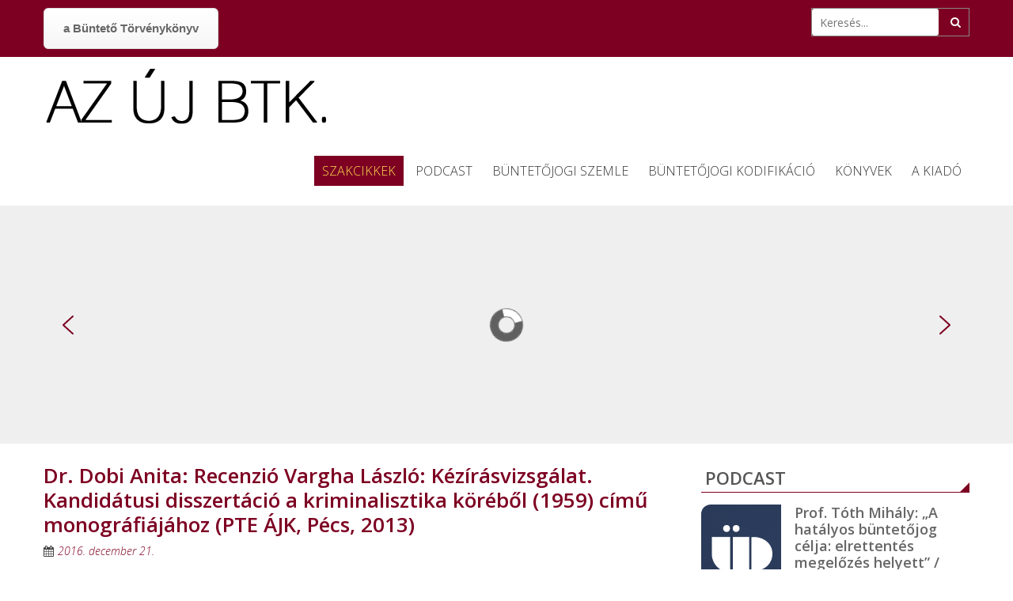

--- FILE ---
content_type: text/html; charset=UTF-8
request_url: https://ujbtk.hu/dr-dobi-anita-recenzio-vargha-laszlo-kezirasvizsgalat-kandidatusi-disszertacio-a-kriminalisztika-korebol-1959-cimu-monografiajahoz-pte-ajk-pecs-2013/
body_size: 19936
content:
<!DOCTYPE html> 
<html dir="ltr" lang="hu">
<head>
<meta charset="UTF-8">
<meta name="viewport" content="width=device-width, initial-scale=1, user-scalable=no">
<link rel="profile" href="https://gmpg.org/xfn/11">
<link rel="pingback" href="https://ujbtk.hu/xmlrpc.php">
<!--[if lt IE 9]>
	<script src="https://ujbtk.hu/wp-content/themes/accesspress-lite/js/html5.min.js"></script>
<![endif]-->

<title>Dr. Dobi Anita: Recenzió Vargha László: Kézírásvizsgálat. Kandidátusi disszertáció a kriminalisztika köréből (1959) című monográfiájához (PTE ÁJK, Pécs, 2013) | Büntető Törvénykönyv (új Btk.) a gyakorlatban</title>

		<!-- All in One SEO 4.8.5 - aioseo.com -->
	<meta name="description" content="Ugyan napjainkban a folyóírással szemben egyre inkább elterjedtebbé válik a gépírás, a számítógépek, mobiltelefonok segítségével való gondolatközlések száma egyre növekszik, azonban a kézírás szerepe a XXI. században is elvitathatatlan. Gondoljunk csak arra, hogy legfontosabb jognyilatkozatainkat – így például a szerződéseket, számlákat, valamint személyi okmányainkat – manapság is aláírásunkkal hitelesítjük, tekintettel a kézírás egyéni jellegére. Egyes bűncselekmények nyomozásánál releváns bizonyítékok származhatnak az ember kézjegyével, aláírásával ellátott okiratból, ezáltal azok hamisítatlanságához jelentős társadalmi érdek fűződik." />
	<meta name="robots" content="max-image-preview:large" />
	<meta name="author" content="admin"/>
	<meta name="google-site-verification" content="NJ7CYZi0mWTyVZ98fURY1GZYw7cRePcJnv5zt8pbI4k" />
	<link rel="canonical" href="https://ujbtk.hu/dr-dobi-anita-recenzio-vargha-laszlo-kezirasvizsgalat-kandidatusi-disszertacio-a-kriminalisztika-korebol-1959-cimu-monografiajahoz-pte-ajk-pecs-2013/" />
	<meta name="generator" content="All in One SEO (AIOSEO) 4.8.5" />
		<script type="application/ld+json" class="aioseo-schema">
			{"@context":"https:\/\/schema.org","@graph":[{"@type":"Article","@id":"https:\/\/ujbtk.hu\/dr-dobi-anita-recenzio-vargha-laszlo-kezirasvizsgalat-kandidatusi-disszertacio-a-kriminalisztika-korebol-1959-cimu-monografiajahoz-pte-ajk-pecs-2013\/#article","name":"Dr. Dobi Anita: Recenzi\u00f3 Vargha L\u00e1szl\u00f3: K\u00e9z\u00edr\u00e1svizsg\u00e1lat. Kandid\u00e1tusi disszert\u00e1ci\u00f3 a kriminalisztika k\u00f6r\u00e9b\u0151l (1959) c\u00edm\u0171 monogr\u00e1fi\u00e1j\u00e1hoz (PTE \u00c1JK, P\u00e9cs, 2013) | B\u00fcntet\u0151 T\u00f6rv\u00e9nyk\u00f6nyv (\u00faj Btk.) a gyakorlatban","headline":"Dr. Dobi Anita: Recenzi\u00f3 Vargha L\u00e1szl\u00f3: K\u00e9z\u00edr\u00e1svizsg\u00e1lat. Kandid\u00e1tusi disszert\u00e1ci\u00f3 a kriminalisztika k\u00f6r\u00e9b\u0151l (1959) c\u00edm\u0171 monogr\u00e1fi\u00e1j\u00e1hoz (PTE \u00c1JK, P\u00e9cs, 2013)","author":{"@id":"https:\/\/ujbtk.hu\/author\/admin\/#author"},"publisher":{"@id":"https:\/\/ujbtk.hu\/#organization"},"image":{"@type":"ImageObject","url":"https:\/\/ujbtk.hu\/wp-content\/themes\/wp-creativix\/banners\/pdf_downl.png","@id":"https:\/\/ujbtk.hu\/dr-dobi-anita-recenzio-vargha-laszlo-kezirasvizsgalat-kandidatusi-disszertacio-a-kriminalisztika-korebol-1959-cimu-monografiajahoz-pte-ajk-pecs-2013\/#articleImage"},"datePublished":"2016-12-21T14:59:07+01:00","dateModified":"2018-12-06T15:51:26+01:00","inLanguage":"hu-HU","mainEntityOfPage":{"@id":"https:\/\/ujbtk.hu\/dr-dobi-anita-recenzio-vargha-laszlo-kezirasvizsgalat-kandidatusi-disszertacio-a-kriminalisztika-korebol-1959-cimu-monografiajahoz-pte-ajk-pecs-2013\/#webpage"},"isPartOf":{"@id":"https:\/\/ujbtk.hu\/dr-dobi-anita-recenzio-vargha-laszlo-kezirasvizsgalat-kandidatusi-disszertacio-a-kriminalisztika-korebol-1959-cimu-monografiajahoz-pte-ajk-pecs-2013\/#webpage"},"articleSection":"Szakcikkek"},{"@type":"BreadcrumbList","@id":"https:\/\/ujbtk.hu\/dr-dobi-anita-recenzio-vargha-laszlo-kezirasvizsgalat-kandidatusi-disszertacio-a-kriminalisztika-korebol-1959-cimu-monografiajahoz-pte-ajk-pecs-2013\/#breadcrumblist","itemListElement":[{"@type":"ListItem","@id":"https:\/\/ujbtk.hu#listItem","position":1,"name":"Home","item":"https:\/\/ujbtk.hu","nextItem":{"@type":"ListItem","@id":"https:\/\/ujbtk.hu\/kategoria\/szakcikkek\/#listItem","name":"Szakcikkek"}},{"@type":"ListItem","@id":"https:\/\/ujbtk.hu\/kategoria\/szakcikkek\/#listItem","position":2,"name":"Szakcikkek","item":"https:\/\/ujbtk.hu\/kategoria\/szakcikkek\/","nextItem":{"@type":"ListItem","@id":"https:\/\/ujbtk.hu\/dr-dobi-anita-recenzio-vargha-laszlo-kezirasvizsgalat-kandidatusi-disszertacio-a-kriminalisztika-korebol-1959-cimu-monografiajahoz-pte-ajk-pecs-2013\/#listItem","name":"Dr. Dobi Anita: Recenzi\u00f3 Vargha L\u00e1szl\u00f3: K\u00e9z\u00edr\u00e1svizsg\u00e1lat. Kandid\u00e1tusi disszert\u00e1ci\u00f3 a kriminalisztika k\u00f6r\u00e9b\u0151l (1959) c\u00edm\u0171 monogr\u00e1fi\u00e1j\u00e1hoz (PTE \u00c1JK, P\u00e9cs, 2013)"},"previousItem":{"@type":"ListItem","@id":"https:\/\/ujbtk.hu#listItem","name":"Home"}},{"@type":"ListItem","@id":"https:\/\/ujbtk.hu\/dr-dobi-anita-recenzio-vargha-laszlo-kezirasvizsgalat-kandidatusi-disszertacio-a-kriminalisztika-korebol-1959-cimu-monografiajahoz-pte-ajk-pecs-2013\/#listItem","position":3,"name":"Dr. Dobi Anita: Recenzi\u00f3 Vargha L\u00e1szl\u00f3: K\u00e9z\u00edr\u00e1svizsg\u00e1lat. Kandid\u00e1tusi disszert\u00e1ci\u00f3 a kriminalisztika k\u00f6r\u00e9b\u0151l (1959) c\u00edm\u0171 monogr\u00e1fi\u00e1j\u00e1hoz (PTE \u00c1JK, P\u00e9cs, 2013)","previousItem":{"@type":"ListItem","@id":"https:\/\/ujbtk.hu\/kategoria\/szakcikkek\/#listItem","name":"Szakcikkek"}}]},{"@type":"Organization","@id":"https:\/\/ujbtk.hu\/#organization","name":"HVG-ORAC Kiad\u00f3","description":"Az oldal c\u00e9lja a b\u00fcntet\u0151jog (Btk.), a b\u00fcntet\u0151 elj\u00e1r\u00e1sjog (Be.) \u00e9s a b\u00fcntet\u00e9s-v\u00e9grehajt\u00e1si jog (Bvtv.) ter\u00fclet\u00e9r\u0151l gyakorlatorient\u00e1lt tanulm\u00e1nyok megjelentet\u00e9se.","url":"https:\/\/ujbtk.hu\/","logo":{"@type":"ImageObject","url":"HVG-ORAC Kiad\u00f3","@id":"https:\/\/ujbtk.hu\/dr-dobi-anita-recenzio-vargha-laszlo-kezirasvizsgalat-kandidatusi-disszertacio-a-kriminalisztika-korebol-1959-cimu-monografiajahoz-pte-ajk-pecs-2013\/#organizationLogo"},"image":{"@id":"https:\/\/ujbtk.hu\/dr-dobi-anita-recenzio-vargha-laszlo-kezirasvizsgalat-kandidatusi-disszertacio-a-kriminalisztika-korebol-1959-cimu-monografiajahoz-pte-ajk-pecs-2013\/#organizationLogo"}},{"@type":"Person","@id":"https:\/\/ujbtk.hu\/author\/admin\/#author","url":"https:\/\/ujbtk.hu\/author\/admin\/","name":"admin","image":{"@type":"ImageObject","@id":"https:\/\/ujbtk.hu\/dr-dobi-anita-recenzio-vargha-laszlo-kezirasvizsgalat-kandidatusi-disszertacio-a-kriminalisztika-korebol-1959-cimu-monografiajahoz-pte-ajk-pecs-2013\/#authorImage","url":"https:\/\/secure.gravatar.com\/avatar\/b38fd1cd34af197bf9dd6aafeb651187?s=96&d=mm&r=g","width":96,"height":96,"caption":"admin"}},{"@type":"WebPage","@id":"https:\/\/ujbtk.hu\/dr-dobi-anita-recenzio-vargha-laszlo-kezirasvizsgalat-kandidatusi-disszertacio-a-kriminalisztika-korebol-1959-cimu-monografiajahoz-pte-ajk-pecs-2013\/#webpage","url":"https:\/\/ujbtk.hu\/dr-dobi-anita-recenzio-vargha-laszlo-kezirasvizsgalat-kandidatusi-disszertacio-a-kriminalisztika-korebol-1959-cimu-monografiajahoz-pte-ajk-pecs-2013\/","name":"Dr. Dobi Anita: Recenzi\u00f3 Vargha L\u00e1szl\u00f3: K\u00e9z\u00edr\u00e1svizsg\u00e1lat. Kandid\u00e1tusi disszert\u00e1ci\u00f3 a kriminalisztika k\u00f6r\u00e9b\u0151l (1959) c\u00edm\u0171 monogr\u00e1fi\u00e1j\u00e1hoz (PTE \u00c1JK, P\u00e9cs, 2013) | B\u00fcntet\u0151 T\u00f6rv\u00e9nyk\u00f6nyv (\u00faj Btk.) a gyakorlatban","description":"Ugyan napjainkban a foly\u00f3\u00edr\u00e1ssal szemben egyre ink\u00e1bb elterjedtebb\u00e9 v\u00e1lik a g\u00e9p\u00edr\u00e1s, a sz\u00e1m\u00edt\u00f3g\u00e9pek, mobiltelefonok seg\u00edts\u00e9g\u00e9vel val\u00f3 gondolatk\u00f6zl\u00e9sek sz\u00e1ma egyre n\u00f6vekszik, azonban a k\u00e9z\u00edr\u00e1s szerepe a XXI. sz\u00e1zadban is elvitathatatlan. Gondoljunk csak arra, hogy legfontosabb jognyilatkozatainkat \u2013 \u00edgy p\u00e9ld\u00e1ul a szerz\u0151d\u00e9seket, sz\u00e1ml\u00e1kat, valamint szem\u00e9lyi okm\u00e1nyainkat \u2013 manaps\u00e1g is al\u00e1\u00edr\u00e1sunkkal hiteles\u00edtj\u00fck, tekintettel a k\u00e9z\u00edr\u00e1s egy\u00e9ni jelleg\u00e9re. Egyes b\u0171ncselekm\u00e9nyek nyomoz\u00e1s\u00e1n\u00e1l relev\u00e1ns bizony\u00edt\u00e9kok sz\u00e1rmazhatnak az ember k\u00e9zjegy\u00e9vel, al\u00e1\u00edr\u00e1s\u00e1val ell\u00e1tott okiratb\u00f3l, ez\u00e1ltal azok hamis\u00edtatlans\u00e1g\u00e1hoz jelent\u0151s t\u00e1rsadalmi \u00e9rdek f\u0171z\u0151dik.","inLanguage":"hu-HU","isPartOf":{"@id":"https:\/\/ujbtk.hu\/#website"},"breadcrumb":{"@id":"https:\/\/ujbtk.hu\/dr-dobi-anita-recenzio-vargha-laszlo-kezirasvizsgalat-kandidatusi-disszertacio-a-kriminalisztika-korebol-1959-cimu-monografiajahoz-pte-ajk-pecs-2013\/#breadcrumblist"},"author":{"@id":"https:\/\/ujbtk.hu\/author\/admin\/#author"},"creator":{"@id":"https:\/\/ujbtk.hu\/author\/admin\/#author"},"datePublished":"2016-12-21T14:59:07+01:00","dateModified":"2018-12-06T15:51:26+01:00"},{"@type":"WebSite","@id":"https:\/\/ujbtk.hu\/#website","url":"https:\/\/ujbtk.hu\/","name":"B\u00fcntet\u0151 T\u00f6rv\u00e9nyk\u00f6nyv (\u00faj Btk.) a gyakorlatban","description":"Az oldal c\u00e9lja a b\u00fcntet\u0151jog (Btk.), a b\u00fcntet\u0151 elj\u00e1r\u00e1sjog (Be.) \u00e9s a b\u00fcntet\u00e9s-v\u00e9grehajt\u00e1si jog (Bvtv.) ter\u00fclet\u00e9r\u0151l gyakorlatorient\u00e1lt tanulm\u00e1nyok megjelentet\u00e9se.","inLanguage":"hu-HU","publisher":{"@id":"https:\/\/ujbtk.hu\/#organization"}}]}
		</script>
		<!-- All in One SEO -->

<link rel='dns-prefetch' href='//fonts.googleapis.com' />
<link rel='dns-prefetch' href='//s.w.org' />
<link rel="alternate" type="application/rss+xml" title="Büntető Törvénykönyv (új Btk.) a gyakorlatban &raquo; hírcsatorna" href="https://ujbtk.hu/feed/" />
<link rel="alternate" type="application/rss+xml" title="Büntető Törvénykönyv (új Btk.) a gyakorlatban &raquo; hozzászólás hírcsatorna" href="https://ujbtk.hu/comments/feed/" />
		<!-- This site uses the Google Analytics by MonsterInsights plugin v9.6.1 - Using Analytics tracking - https://www.monsterinsights.com/ -->
							<script src="//www.googletagmanager.com/gtag/js?id=G-58PC7639QV"  data-cfasync="false" data-wpfc-render="false" type="text/javascript" async></script>
			<script data-cfasync="false" data-wpfc-render="false" type="text/javascript">
				var mi_version = '9.6.1';
				var mi_track_user = true;
				var mi_no_track_reason = '';
								var MonsterInsightsDefaultLocations = {"page_location":"https:\/\/ujbtk.hu\/dr-dobi-anita-recenzio-vargha-laszlo-kezirasvizsgalat-kandidatusi-disszertacio-a-kriminalisztika-korebol-1959-cimu-monografiajahoz-pte-ajk-pecs-2013\/"};
								if ( typeof MonsterInsightsPrivacyGuardFilter === 'function' ) {
					var MonsterInsightsLocations = (typeof MonsterInsightsExcludeQuery === 'object') ? MonsterInsightsPrivacyGuardFilter( MonsterInsightsExcludeQuery ) : MonsterInsightsPrivacyGuardFilter( MonsterInsightsDefaultLocations );
				} else {
					var MonsterInsightsLocations = (typeof MonsterInsightsExcludeQuery === 'object') ? MonsterInsightsExcludeQuery : MonsterInsightsDefaultLocations;
				}

								var disableStrs = [
										'ga-disable-G-58PC7639QV',
									];

				/* Function to detect opted out users */
				function __gtagTrackerIsOptedOut() {
					for (var index = 0; index < disableStrs.length; index++) {
						if (document.cookie.indexOf(disableStrs[index] + '=true') > -1) {
							return true;
						}
					}

					return false;
				}

				/* Disable tracking if the opt-out cookie exists. */
				if (__gtagTrackerIsOptedOut()) {
					for (var index = 0; index < disableStrs.length; index++) {
						window[disableStrs[index]] = true;
					}
				}

				/* Opt-out function */
				function __gtagTrackerOptout() {
					for (var index = 0; index < disableStrs.length; index++) {
						document.cookie = disableStrs[index] + '=true; expires=Thu, 31 Dec 2099 23:59:59 UTC; path=/';
						window[disableStrs[index]] = true;
					}
				}

				if ('undefined' === typeof gaOptout) {
					function gaOptout() {
						__gtagTrackerOptout();
					}
				}
								window.dataLayer = window.dataLayer || [];

				window.MonsterInsightsDualTracker = {
					helpers: {},
					trackers: {},
				};
				if (mi_track_user) {
					function __gtagDataLayer() {
						dataLayer.push(arguments);
					}

					function __gtagTracker(type, name, parameters) {
						if (!parameters) {
							parameters = {};
						}

						if (parameters.send_to) {
							__gtagDataLayer.apply(null, arguments);
							return;
						}

						if (type === 'event') {
														parameters.send_to = monsterinsights_frontend.v4_id;
							var hookName = name;
							if (typeof parameters['event_category'] !== 'undefined') {
								hookName = parameters['event_category'] + ':' + name;
							}

							if (typeof MonsterInsightsDualTracker.trackers[hookName] !== 'undefined') {
								MonsterInsightsDualTracker.trackers[hookName](parameters);
							} else {
								__gtagDataLayer('event', name, parameters);
							}
							
						} else {
							__gtagDataLayer.apply(null, arguments);
						}
					}

					__gtagTracker('js', new Date());
					__gtagTracker('set', {
						'developer_id.dZGIzZG': true,
											});
					if ( MonsterInsightsLocations.page_location ) {
						__gtagTracker('set', MonsterInsightsLocations);
					}
										__gtagTracker('config', 'G-58PC7639QV', {"forceSSL":"true","link_attribution":"true"} );
															window.gtag = __gtagTracker;										(function () {
						/* https://developers.google.com/analytics/devguides/collection/analyticsjs/ */
						/* ga and __gaTracker compatibility shim. */
						var noopfn = function () {
							return null;
						};
						var newtracker = function () {
							return new Tracker();
						};
						var Tracker = function () {
							return null;
						};
						var p = Tracker.prototype;
						p.get = noopfn;
						p.set = noopfn;
						p.send = function () {
							var args = Array.prototype.slice.call(arguments);
							args.unshift('send');
							__gaTracker.apply(null, args);
						};
						var __gaTracker = function () {
							var len = arguments.length;
							if (len === 0) {
								return;
							}
							var f = arguments[len - 1];
							if (typeof f !== 'object' || f === null || typeof f.hitCallback !== 'function') {
								if ('send' === arguments[0]) {
									var hitConverted, hitObject = false, action;
									if ('event' === arguments[1]) {
										if ('undefined' !== typeof arguments[3]) {
											hitObject = {
												'eventAction': arguments[3],
												'eventCategory': arguments[2],
												'eventLabel': arguments[4],
												'value': arguments[5] ? arguments[5] : 1,
											}
										}
									}
									if ('pageview' === arguments[1]) {
										if ('undefined' !== typeof arguments[2]) {
											hitObject = {
												'eventAction': 'page_view',
												'page_path': arguments[2],
											}
										}
									}
									if (typeof arguments[2] === 'object') {
										hitObject = arguments[2];
									}
									if (typeof arguments[5] === 'object') {
										Object.assign(hitObject, arguments[5]);
									}
									if ('undefined' !== typeof arguments[1].hitType) {
										hitObject = arguments[1];
										if ('pageview' === hitObject.hitType) {
											hitObject.eventAction = 'page_view';
										}
									}
									if (hitObject) {
										action = 'timing' === arguments[1].hitType ? 'timing_complete' : hitObject.eventAction;
										hitConverted = mapArgs(hitObject);
										__gtagTracker('event', action, hitConverted);
									}
								}
								return;
							}

							function mapArgs(args) {
								var arg, hit = {};
								var gaMap = {
									'eventCategory': 'event_category',
									'eventAction': 'event_action',
									'eventLabel': 'event_label',
									'eventValue': 'event_value',
									'nonInteraction': 'non_interaction',
									'timingCategory': 'event_category',
									'timingVar': 'name',
									'timingValue': 'value',
									'timingLabel': 'event_label',
									'page': 'page_path',
									'location': 'page_location',
									'title': 'page_title',
									'referrer' : 'page_referrer',
								};
								for (arg in args) {
																		if (!(!args.hasOwnProperty(arg) || !gaMap.hasOwnProperty(arg))) {
										hit[gaMap[arg]] = args[arg];
									} else {
										hit[arg] = args[arg];
									}
								}
								return hit;
							}

							try {
								f.hitCallback();
							} catch (ex) {
							}
						};
						__gaTracker.create = newtracker;
						__gaTracker.getByName = newtracker;
						__gaTracker.getAll = function () {
							return [];
						};
						__gaTracker.remove = noopfn;
						__gaTracker.loaded = true;
						window['__gaTracker'] = __gaTracker;
					})();
									} else {
										console.log("");
					(function () {
						function __gtagTracker() {
							return null;
						}

						window['__gtagTracker'] = __gtagTracker;
						window['gtag'] = __gtagTracker;
					})();
									}
			</script>
				<!-- / Google Analytics by MonsterInsights -->
				<script type="text/javascript">
			window._wpemojiSettings = {"baseUrl":"https:\/\/s.w.org\/images\/core\/emoji\/13.1.0\/72x72\/","ext":".png","svgUrl":"https:\/\/s.w.org\/images\/core\/emoji\/13.1.0\/svg\/","svgExt":".svg","source":{"concatemoji":"https:\/\/ujbtk.hu\/wp-includes\/js\/wp-emoji-release.min.js?ver=5.8.12"}};
			!function(e,a,t){var n,r,o,i=a.createElement("canvas"),p=i.getContext&&i.getContext("2d");function s(e,t){var a=String.fromCharCode;p.clearRect(0,0,i.width,i.height),p.fillText(a.apply(this,e),0,0);e=i.toDataURL();return p.clearRect(0,0,i.width,i.height),p.fillText(a.apply(this,t),0,0),e===i.toDataURL()}function c(e){var t=a.createElement("script");t.src=e,t.defer=t.type="text/javascript",a.getElementsByTagName("head")[0].appendChild(t)}for(o=Array("flag","emoji"),t.supports={everything:!0,everythingExceptFlag:!0},r=0;r<o.length;r++)t.supports[o[r]]=function(e){if(!p||!p.fillText)return!1;switch(p.textBaseline="top",p.font="600 32px Arial",e){case"flag":return s([127987,65039,8205,9895,65039],[127987,65039,8203,9895,65039])?!1:!s([55356,56826,55356,56819],[55356,56826,8203,55356,56819])&&!s([55356,57332,56128,56423,56128,56418,56128,56421,56128,56430,56128,56423,56128,56447],[55356,57332,8203,56128,56423,8203,56128,56418,8203,56128,56421,8203,56128,56430,8203,56128,56423,8203,56128,56447]);case"emoji":return!s([10084,65039,8205,55357,56613],[10084,65039,8203,55357,56613])}return!1}(o[r]),t.supports.everything=t.supports.everything&&t.supports[o[r]],"flag"!==o[r]&&(t.supports.everythingExceptFlag=t.supports.everythingExceptFlag&&t.supports[o[r]]);t.supports.everythingExceptFlag=t.supports.everythingExceptFlag&&!t.supports.flag,t.DOMReady=!1,t.readyCallback=function(){t.DOMReady=!0},t.supports.everything||(n=function(){t.readyCallback()},a.addEventListener?(a.addEventListener("DOMContentLoaded",n,!1),e.addEventListener("load",n,!1)):(e.attachEvent("onload",n),a.attachEvent("onreadystatechange",function(){"complete"===a.readyState&&t.readyCallback()})),(n=t.source||{}).concatemoji?c(n.concatemoji):n.wpemoji&&n.twemoji&&(c(n.twemoji),c(n.wpemoji)))}(window,document,window._wpemojiSettings);
		</script>
		<style type="text/css">
img.wp-smiley,
img.emoji {
	display: inline !important;
	border: none !important;
	box-shadow: none !important;
	height: 1em !important;
	width: 1em !important;
	margin: 0 .07em !important;
	vertical-align: -0.1em !important;
	background: none !important;
	padding: 0 !important;
}
</style>
	<link rel='stylesheet' id='wp-block-library-css'  href='https://ujbtk.hu/wp-includes/css/dist/block-library/style.min.css?ver=5.8.12' type='text/css' media='all' />
<link rel='stylesheet' id='apct-frontend-css-css'  href='https://ujbtk.hu/wp-content/plugins/ap-custom-testimonial/css/frontend.css?ver=1.4.7' type='text/css' media='all' />
<link rel='stylesheet' id='apct-slider-css-css'  href='https://ujbtk.hu/wp-content/plugins/ap-custom-testimonial/css/jquery.bxslider.css?ver=1.4.7' type='text/css' media='all' />
<link rel='stylesheet' id='apct-fontawesome-css'  href='https://ujbtk.hu/wp-content/plugins/ap-custom-testimonial/css/font-awesome/font-awesome.min.css?ver=5.8.12' type='text/css' media='all' />
<link rel='stylesheet' id='wpdm-font-awesome-css'  href='https://ujbtk.hu/wp-content/plugins/download-manager/assets/fontawesome/css/all.css?ver=5.8.12' type='text/css' media='all' />
<link rel='stylesheet' id='wpdm-front-bootstrap-css'  href='https://ujbtk.hu/wp-content/plugins/download-manager/assets/bootstrap/css/bootstrap.min.css?ver=5.8.12' type='text/css' media='all' />
<link rel='stylesheet' id='wpdm-front-css'  href='https://ujbtk.hu/wp-content/plugins/download-manager/assets/css/front.css?ver=5.8.12' type='text/css' media='all' />
<link rel='stylesheet' id='wpdm-button-templates-css'  href='https://ujbtk.hu/wp-content/plugins/wpdm-button-templates/buttons.css?ver=5.8.12' type='text/css' media='all' />
<link rel='stylesheet' id='aplite-parent-style-css'  href='https://ujbtk.hu/wp-content/themes/accesspress-lite/style.css?ver=5.8.12' type='text/css' media='all' />
<link rel='stylesheet' id='aplite-google-fonts-css'  href='//fonts.googleapis.com/css?family=Gentium+Basic%3A400%2C700%2C400italic%7CAdvent+Pro%3A400%2C700%2C600%2C500%2C300&#038;subset=latin%2Clatin-ext&#038;ver=5.8.12' type='text/css' media='all' />
<link rel='stylesheet' id='accesspresslite-font-awesome-css'  href='https://ujbtk.hu/wp-content/themes/accesspress-lite/css/font-awesome.min.css?ver=5.8.12' type='text/css' media='all' />
<link rel='stylesheet' id='accesspresslite-fancybox-css-css'  href='https://ujbtk.hu/wp-content/themes/accesspress-lite/css/nivo-lightbox.css?ver=5.8.12' type='text/css' media='all' />
<link rel='stylesheet' id='accesspresslite-bx-slider-style-css'  href='https://ujbtk.hu/wp-content/themes/accesspress-lite/css/jquery.bxslider.css?ver=5.8.12' type='text/css' media='all' />
<link rel='stylesheet' id='accesspresslite-woo-commerce-style-css'  href='https://ujbtk.hu/wp-content/themes/accesspress-lite/css/woocommerce.css?ver=5.8.12' type='text/css' media='all' />
<link rel='stylesheet' id='accesspresslite-font-style-css'  href='https://ujbtk.hu/wp-content/themes/accesspress-lite/css/fonts.css?ver=5.8.12' type='text/css' media='all' />
<link rel='stylesheet' id='accesspresslite-style-css'  href='https://ujbtk.hu/wp-content/themes/aplite_mod/style.css?ver=5.8.12' type='text/css' media='all' />
<link rel='stylesheet' id='accesspresslite-responsive-css'  href='https://ujbtk.hu/wp-content/themes/accesspress-lite/css/responsive.css?ver=5.8.12' type='text/css' media='all' />
<link rel='stylesheet' id='apct-google-fonts-css'  href='//fonts.googleapis.com/css?family=Open+Sans%3A400%2C300%2C300italic%2C400italic%2C600%2C600italic%2C700%2C700italic%2C800%2C800italic%7CRoboto%3A400%2C100%2C100italic%2C300%2C300italic%2C400italic%2C500%2C500italic%2C700%2C700italic%2C900%2C900italic%7CRaleway%3A400%2C100%2C100italic%2C200%2C200italic%2C300%2C300italic%2C400italic%2C500%2C500italic%2C600%2C600italic%2C700%2C700italic%2C800italic%2C800%2C900%2C900italic&#038;ver=5.8.12' type='text/css' media='all' />
<link rel="stylesheet" type="text/css" href="https://ujbtk.hu/wp-content/plugins/smart-slider-3/Public/SmartSlider3/Application/Frontend/Assets/dist/smartslider.min.css?ver=52073c7b" media="all">
<style data-related="n2-ss-2">div#n2-ss-2 .n2-ss-slider-1{display:grid;position:relative;}div#n2-ss-2 .n2-ss-slider-2{display:grid;position:relative;overflow:hidden;padding:0px 0px 0px 0px;border:0px solid RGBA(62,62,62,1);border-radius:0px;background-clip:padding-box;background-repeat:repeat;background-position:50% 50%;background-size:cover;background-attachment:scroll;z-index:1;}div#n2-ss-2:not(.n2-ss-loaded) .n2-ss-slider-2{background-image:none !important;}div#n2-ss-2 .n2-ss-slider-3{display:grid;grid-template-areas:'cover';position:relative;overflow:hidden;z-index:10;}div#n2-ss-2 .n2-ss-slider-3 > *{grid-area:cover;}div#n2-ss-2 .n2-ss-slide-backgrounds,div#n2-ss-2 .n2-ss-slider-3 > .n2-ss-divider{position:relative;}div#n2-ss-2 .n2-ss-slide-backgrounds{z-index:10;}div#n2-ss-2 .n2-ss-slide-backgrounds > *{overflow:hidden;}div#n2-ss-2 .n2-ss-slide-background{transform:translateX(-100000px);}div#n2-ss-2 .n2-ss-slider-4{place-self:center;position:relative;width:100%;height:100%;z-index:20;display:grid;grid-template-areas:'slide';}div#n2-ss-2 .n2-ss-slider-4 > *{grid-area:slide;}div#n2-ss-2.n2-ss-full-page--constrain-ratio .n2-ss-slider-4{height:auto;}div#n2-ss-2 .n2-ss-slide{display:grid;place-items:center;grid-auto-columns:100%;position:relative;z-index:20;-webkit-backface-visibility:hidden;transform:translateX(-100000px);}div#n2-ss-2 .n2-ss-slide{perspective:1500px;}div#n2-ss-2 .n2-ss-slide-active{z-index:21;}.n2-ss-background-animation{position:absolute;top:0;left:0;width:100%;height:100%;z-index:3;}div#n2-ss-2 .nextend-arrow{cursor:pointer;overflow:hidden;line-height:0 !important;z-index:18;-webkit-user-select:none;}div#n2-ss-2 .nextend-arrow img{position:relative;display:block;}div#n2-ss-2 .nextend-arrow img.n2-arrow-hover-img{display:none;}div#n2-ss-2 .nextend-arrow:FOCUS img.n2-arrow-hover-img,div#n2-ss-2 .nextend-arrow:HOVER img.n2-arrow-hover-img{display:inline;}div#n2-ss-2 .nextend-arrow:FOCUS img.n2-arrow-normal-img,div#n2-ss-2 .nextend-arrow:HOVER img.n2-arrow-normal-img{display:none;}div#n2-ss-2 .nextend-arrow-animated{overflow:hidden;}div#n2-ss-2 .nextend-arrow-animated > div{position:relative;}div#n2-ss-2 .nextend-arrow-animated .n2-active{position:absolute;}div#n2-ss-2 .nextend-arrow-animated-fade{transition:background 0.3s, opacity 0.4s;}div#n2-ss-2 .nextend-arrow-animated-horizontal > div{transition:all 0.4s;transform:none;}div#n2-ss-2 .nextend-arrow-animated-horizontal .n2-active{top:0;}div#n2-ss-2 .nextend-arrow-previous.nextend-arrow-animated-horizontal .n2-active{left:100%;}div#n2-ss-2 .nextend-arrow-next.nextend-arrow-animated-horizontal .n2-active{right:100%;}div#n2-ss-2 .nextend-arrow-previous.nextend-arrow-animated-horizontal:HOVER > div,div#n2-ss-2 .nextend-arrow-previous.nextend-arrow-animated-horizontal:FOCUS > div{transform:translateX(-100%);}div#n2-ss-2 .nextend-arrow-next.nextend-arrow-animated-horizontal:HOVER > div,div#n2-ss-2 .nextend-arrow-next.nextend-arrow-animated-horizontal:FOCUS > div{transform:translateX(100%);}div#n2-ss-2 .nextend-arrow-animated-vertical > div{transition:all 0.4s;transform:none;}div#n2-ss-2 .nextend-arrow-animated-vertical .n2-active{left:0;}div#n2-ss-2 .nextend-arrow-previous.nextend-arrow-animated-vertical .n2-active{top:100%;}div#n2-ss-2 .nextend-arrow-next.nextend-arrow-animated-vertical .n2-active{bottom:100%;}div#n2-ss-2 .nextend-arrow-previous.nextend-arrow-animated-vertical:HOVER > div,div#n2-ss-2 .nextend-arrow-previous.nextend-arrow-animated-vertical:FOCUS > div{transform:translateY(-100%);}div#n2-ss-2 .nextend-arrow-next.nextend-arrow-animated-vertical:HOVER > div,div#n2-ss-2 .nextend-arrow-next.nextend-arrow-animated-vertical:FOCUS > div{transform:translateY(100%);}div#n2-ss-2 .n2-ss-control-bullet{visibility:hidden;text-align:center;justify-content:center;z-index:14;}div#n2-ss-2 .n2-ss-control-bullet--calculate-size{left:0 !important;}div#n2-ss-2 .n2-ss-control-bullet-horizontal.n2-ss-control-bullet-fullsize{width:100%;}div#n2-ss-2 .n2-ss-control-bullet-vertical.n2-ss-control-bullet-fullsize{height:100%;flex-flow:column;}div#n2-ss-2 .nextend-bullet-bar{display:inline-flex;vertical-align:top;visibility:visible;align-items:center;flex-wrap:wrap;}div#n2-ss-2 .n2-bar-justify-content-left{justify-content:flex-start;}div#n2-ss-2 .n2-bar-justify-content-center{justify-content:center;}div#n2-ss-2 .n2-bar-justify-content-right{justify-content:flex-end;}div#n2-ss-2 .n2-ss-control-bullet-vertical > .nextend-bullet-bar{flex-flow:column;}div#n2-ss-2 .n2-ss-control-bullet-fullsize > .nextend-bullet-bar{display:flex;}div#n2-ss-2 .n2-ss-control-bullet-horizontal.n2-ss-control-bullet-fullsize > .nextend-bullet-bar{flex:1 1 auto;}div#n2-ss-2 .n2-ss-control-bullet-vertical.n2-ss-control-bullet-fullsize > .nextend-bullet-bar{height:100%;}div#n2-ss-2 .nextend-bullet-bar .n2-bullet{cursor:pointer;transition:background-color 0.4s;}div#n2-ss-2 .nextend-bullet-bar .n2-bullet.n2-active{cursor:default;}div#n2-ss-2 div.n2-ss-bullet-thumbnail-container{position:absolute;z-index:10000000;}div#n2-ss-2 .n2-ss-bullet-thumbnail-container .n2-ss-bullet-thumbnail{background-size:cover;background-repeat:no-repeat;background-position:center;}div#n2-ss-2 .n2-style-af3a640615a08007c1c1eee3020ebf29-dot{background: RGBA(0,0,0,0.67);opacity:1;padding:5px 5px 5px 5px ;box-shadow: none;border: 0px solid RGBA(0,0,0,1);border-radius:50px;margin:4px;}div#n2-ss-2 .n2-style-af3a640615a08007c1c1eee3020ebf29-dot.n2-active, div#n2-ss-2 .n2-style-af3a640615a08007c1c1eee3020ebf29-dot:HOVER, div#n2-ss-2 .n2-style-af3a640615a08007c1c1eee3020ebf29-dot:FOCUS{background: #7d0022;}div#n2-ss-2 .n2-ss-slide-limiter{max-width:1170px;}div#n2-ss-2 .n-uc-KMiBYTjvU1gf{padding:0px 0px 0px 0px}div#n2-ss-2 .n-uc-RRSJK38mWL2r{padding:0px 0px 0px 0px}div#n2-ss-2 .n-uc-89qPyZ3I3MMv{padding:0px 0px 0px 0px}div#n2-ss-2 .n-uc-S2DNGZmfTh1e{padding:10px 10px 10px 10px}div#n2-ss-2 .n-uc-eEg2M1m1egKI{padding:10px 10px 10px 10px}div#n2-ss-2 .n-uc-LBmrtiYpRJPu{padding:10px 10px 10px 10px}div#n2-ss-2 .n-uc-tSxHqXqpEcu9{padding:10px 10px 10px 10px}div#n2-ss-2 .n-uc-b99V1Cg8jr77{padding:10px 10px 10px 10px}div#n2-ss-2 .n-uc-dBrlBvxi8S1W{padding:10px 10px 10px 10px}div#n2-ss-2 .n-uc-STXCMnOU0XU2{padding:10px 10px 10px 10px}div#n2-ss-2 .n-uc-nosrW2vx4G0D{padding:10px 10px 10px 10px}div#n2-ss-2-align{max-width:1170px;}div#n2-ss-2 .n2-ss-slider-1{min-height:150px;}div#n2-ss-2 .nextend-arrow img{width: 32px}@media (min-width: 1200px){div#n2-ss-2 [data-hide-desktopportrait="1"]{display: none !important;}}@media (orientation: landscape) and (max-width: 1199px) and (min-width: 901px),(orientation: portrait) and (max-width: 1199px) and (min-width: 701px){div#n2-ss-2 [data-hide-tabletportrait="1"]{display: none !important;}}@media (orientation: landscape) and (max-width: 900px),(orientation: portrait) and (max-width: 700px){div#n2-ss-2 [data-hide-mobileportrait="1"]{display: none !important;}div#n2-ss-2 .nextend-arrow img{width: 16px}}</style>
<script>(function(){this._N2=this._N2||{_r:[],_d:[],r:function(){this._r.push(arguments)},d:function(){this._d.push(arguments)}}}).call(window);</script><script src="https://ujbtk.hu/wp-content/plugins/smart-slider-3/Public/SmartSlider3/Application/Frontend/Assets/dist/n2.min.js?ver=52073c7b" defer async></script>
<script src="https://ujbtk.hu/wp-content/plugins/smart-slider-3/Public/SmartSlider3/Application/Frontend/Assets/dist/smartslider-frontend.min.js?ver=52073c7b" defer async></script>
<script src="https://ujbtk.hu/wp-content/plugins/smart-slider-3/Public/SmartSlider3/Slider/SliderType/Simple/Assets/dist/ss-simple.min.js?ver=52073c7b" defer async></script>
<script src="https://ujbtk.hu/wp-content/plugins/smart-slider-3/Public/SmartSlider3/Widget/Arrow/ArrowImage/Assets/dist/w-arrow-image.min.js?ver=52073c7b" defer async></script>
<script src="https://ujbtk.hu/wp-content/plugins/smart-slider-3/Public/SmartSlider3/Widget/Bullet/Assets/dist/w-bullet.min.js?ver=52073c7b" defer async></script>
<script>_N2.r('documentReady',function(){_N2.r(["documentReady","smartslider-frontend","SmartSliderWidgetArrowImage","SmartSliderWidgetBulletTransition","ss-simple"],function(){new _N2.SmartSliderSimple('n2-ss-2',{"admin":false,"background.video.mobile":1,"loadingTime":2000,"alias":{"id":0,"smoothScroll":0,"slideSwitch":0,"scroll":1},"align":"center","isDelayed":0,"responsive":{"mediaQueries":{"all":false,"desktopportrait":["(min-width: 1200px)"],"tabletportrait":["(orientation: landscape) and (max-width: 1199px) and (min-width: 901px)","(orientation: portrait) and (max-width: 1199px) and (min-width: 701px)"],"mobileportrait":["(orientation: landscape) and (max-width: 900px)","(orientation: portrait) and (max-width: 700px)"]},"base":{"slideOuterWidth":1170,"slideOuterHeight":300,"sliderWidth":1170,"sliderHeight":300,"slideWidth":1170,"slideHeight":300},"hideOn":{"desktopLandscape":false,"desktopPortrait":false,"tabletLandscape":false,"tabletPortrait":false,"mobileLandscape":false,"mobilePortrait":false},"onResizeEnabled":true,"type":"auto","sliderHeightBasedOn":"real","focusUser":1,"focusEdge":"auto","breakpoints":[{"device":"tabletPortrait","type":"max-screen-width","portraitWidth":1199,"landscapeWidth":1199},{"device":"mobilePortrait","type":"max-screen-width","portraitWidth":700,"landscapeWidth":900}],"enabledDevices":{"desktopLandscape":0,"desktopPortrait":1,"tabletLandscape":0,"tabletPortrait":1,"mobileLandscape":0,"mobilePortrait":1},"sizes":{"desktopPortrait":{"width":1170,"height":300,"max":3000,"min":1170},"tabletPortrait":{"width":701,"height":179,"customHeight":false,"max":1199,"min":701},"mobilePortrait":{"width":320,"height":82,"customHeight":false,"max":900,"min":320}},"overflowHiddenPage":0,"focus":{"offsetTop":"#wpadminbar","offsetBottom":""}},"controls":{"mousewheel":0,"touch":"horizontal","keyboard":1,"blockCarouselInteraction":1},"playWhenVisible":1,"playWhenVisibleAt":0.5,"lazyLoad":0,"lazyLoadNeighbor":0,"blockrightclick":0,"maintainSession":0,"autoplay":{"enabled":1,"start":1,"duration":8000,"autoplayLoop":1,"allowReStart":0,"pause":{"click":1,"mouse":"0","mediaStarted":1},"resume":{"click":0,"mouse":"0","mediaEnded":1,"slidechanged":0},"interval":1,"intervalModifier":"loop","intervalSlide":"current"},"perspective":1500,"layerMode":{"playOnce":0,"playFirstLayer":1,"mode":"skippable","inAnimation":"mainInEnd"},"bgAnimations":0,"mainanimation":{"type":"horizontal","duration":800,"delay":0,"ease":"easeOutQuad","shiftedBackgroundAnimation":0},"carousel":1,"initCallbacks":function(){new _N2.SmartSliderWidgetArrowImage(this);new _N2.SmartSliderWidgetBulletTransition(this,{"area":10,"dotClasses":"n2-style-af3a640615a08007c1c1eee3020ebf29-dot ","mode":"","action":"click"})}})})});</script><script type='text/javascript' src='https://ujbtk.hu/wp-content/plugins/google-analytics-for-wordpress/assets/js/frontend-gtag.min.js?ver=9.6.1' id='monsterinsights-frontend-script-js'></script>
<script data-cfasync="false" data-wpfc-render="false" type="text/javascript" id='monsterinsights-frontend-script-js-extra'>/* <![CDATA[ */
var monsterinsights_frontend = {"js_events_tracking":"true","download_extensions":"doc,pdf,ppt,zip,xls,docx,pptx,xlsx","inbound_paths":"[{\"path\":\"\\\/go\\\/\",\"label\":\"affiliate\"},{\"path\":\"\\\/recommend\\\/\",\"label\":\"affiliate\"}]","home_url":"https:\/\/ujbtk.hu","hash_tracking":"false","v4_id":"G-58PC7639QV"};/* ]]> */
</script>
<script type='text/javascript' src='https://ujbtk.hu/wp-includes/js/jquery/jquery.min.js?ver=3.6.0' id='jquery-core-js'></script>
<script type='text/javascript' src='https://ujbtk.hu/wp-includes/js/jquery/jquery-migrate.min.js?ver=3.3.2' id='jquery-migrate-js'></script>
<script type='text/javascript' src='https://ujbtk.hu/wp-content/plugins/ap-custom-testimonial/js/jquery.bxslider.min.js?ver=1' id='apct-bxslider-js-js'></script>
<script type='text/javascript' src='https://ujbtk.hu/wp-content/plugins/ap-custom-testimonial/js/frontend.js?ver=1.4.7' id='apct-front-end-js-js'></script>
<script type='text/javascript' src='https://ujbtk.hu/wp-content/plugins/download-manager/assets/bootstrap/js/popper.min.js?ver=5.8.12' id='wpdm-poper-js'></script>
<script type='text/javascript' src='https://ujbtk.hu/wp-content/plugins/download-manager/assets/bootstrap/js/bootstrap.min.js?ver=5.8.12' id='wpdm-front-bootstrap-js'></script>
<script type='text/javascript' id='wpdm-frontjs-js-extra'>
/* <![CDATA[ */
var wpdm_url = {"home":"https:\/\/ujbtk.hu\/","site":"https:\/\/ujbtk.hu\/","ajax":"https:\/\/ujbtk.hu\/wp-admin\/admin-ajax.php"};
var wpdm_js = {"spinner":"<i class=\"fas fa-sun fa-spin\"><\/i>"};
/* ]]> */
</script>
<script type='text/javascript' src='https://ujbtk.hu/wp-content/plugins/download-manager/assets/js/front.js?ver=3.2.27' id='wpdm-frontjs-js'></script>
<script type='text/javascript' src='https://ujbtk.hu/wp-content/plugins/flowpaper-lite-pdf-flipbook/assets/lity/lity.min.js' id='lity-js-js'></script>
<script type='text/javascript' src='https://ujbtk.hu/wp-content/themes/accesspress-lite/js/sticky-sidebar/theia-sticky-sidebar.js?ver=5.8.12' id='accesspresslite-stickey-sidebar-js-js'></script>
<link rel="https://api.w.org/" href="https://ujbtk.hu/wp-json/" /><link rel="alternate" type="application/json" href="https://ujbtk.hu/wp-json/wp/v2/posts/4683" /><link rel="EditURI" type="application/rsd+xml" title="RSD" href="https://ujbtk.hu/xmlrpc.php?rsd" />
<link rel="wlwmanifest" type="application/wlwmanifest+xml" href="https://ujbtk.hu/wp-includes/wlwmanifest.xml" /> 
<meta name="generator" content="WordPress 5.8.12" />
<link rel='shortlink' href='https://ujbtk.hu/?p=4683' />
<link rel="alternate" type="application/json+oembed" href="https://ujbtk.hu/wp-json/oembed/1.0/embed?url=https%3A%2F%2Fujbtk.hu%2Fdr-dobi-anita-recenzio-vargha-laszlo-kezirasvizsgalat-kandidatusi-disszertacio-a-kriminalisztika-korebol-1959-cimu-monografiajahoz-pte-ajk-pecs-2013%2F" />
<link rel="alternate" type="text/xml+oembed" href="https://ujbtk.hu/wp-json/oembed/1.0/embed?url=https%3A%2F%2Fujbtk.hu%2Fdr-dobi-anita-recenzio-vargha-laszlo-kezirasvizsgalat-kandidatusi-disszertacio-a-kriminalisztika-korebol-1959-cimu-monografiajahoz-pte-ajk-pecs-2013%2F&#038;format=xml" />
 
<script src="/wp-content/plugins/get-post-list-with-thumbnails/ajaxhandlergplwt.js" type="text/javascript"></script>
<script type="text/javascript"> 
	function goprocess_gplwt(elemid,goval){
		consulta_gplwt(elemid,1+'&v='+goval,'/wp-content/plugins/get-post-list-with-thumbnails/ajaxgplwt.php');	
	}
</script> 
<style type="text/css"></style><link rel="icon" href="https://ujbtk.hu/wp-content/uploads/2022/03/cropped-oracShB_512-32x32.png" sizes="32x32" />
<link rel="icon" href="https://ujbtk.hu/wp-content/uploads/2022/03/cropped-oracShB_512-192x192.png" sizes="192x192" />
<link rel="apple-touch-icon" href="https://ujbtk.hu/wp-content/uploads/2022/03/cropped-oracShB_512-180x180.png" />
<meta name="msapplication-TileImage" content="https://ujbtk.hu/wp-content/uploads/2022/03/cropped-oracShB_512-270x270.png" />
		<style type="text/css" id="wp-custom-css">
			.page-title {
	color: #7d0022;
	
}

h1.entry-title {
	color: #7d0022;
	
}

ol {
   padding-left: 15px;
	padding-bottom:10px;
	
}

ul {
	padding-bottom:10px;

}

.entry-content a {
text-decoration: underline;
}

.entry-content a sup{
  display:inline-block;
  text-decoration:none;
}






.myButton {
	box-shadow:inset 0px 1px 0px 0px #ffffff;
	background:linear-gradient(to bottom, #ffffff 5%, #f6f6f6 100%);
	background-color:#ffffff;
	border-radius:6px;
	border:1px solid #dcdcdc;
	display:inline-block;
	cursor:pointer;
	color:#666666;
	font-family:Arial;
	font-size:15px;
	font-weight:bold;
	padding:6px 24px;
	text-decoration:none;
	text-shadow:0px 1px 0px #ffffff;
	float: right;
}
.myButton:hover {
	background:linear-gradient(to bottom, #f6f6f6 5%, #ffffff 100%);
	background-color:#f6f6f6;
}
.myButton:active {
	position:relative;
	top:1px;
}
		</style>
		<meta name="generator" content="WordPress Download Manager 3.2.27" />
                <link href="https://fonts.googleapis.com/css?family=Rubik"
              rel="stylesheet">
        <style>
            .w3eden .fetfont,
            .w3eden .btn,
            .w3eden .btn.wpdm-front h3.title,
            .w3eden .wpdm-social-lock-box .IN-widget a span:last-child,
            .w3eden #xfilelist .panel-heading,
            .w3eden .wpdm-frontend-tabs a,
            .w3eden .alert:before,
            .w3eden .panel .panel-heading,
            .w3eden .discount-msg,
            .w3eden .panel.dashboard-panel h3,
            .w3eden #wpdm-dashboard-sidebar .list-group-item,
            .w3eden #package-description .wp-switch-editor,
            .w3eden .w3eden.author-dashbboard .nav.nav-tabs li a,
            .w3eden .wpdm_cart thead th,
            .w3eden #csp .list-group-item,
            .w3eden .modal-title {
                font-family: Rubik, -apple-system, BlinkMacSystemFont, "Segoe UI", Roboto, Helvetica, Arial, sans-serif, "Apple Color Emoji", "Segoe UI Emoji", "Segoe UI Symbol";
                text-transform: uppercase;
                font-weight: 700;
            }
            .w3eden #csp .list-group-item {
                text-transform: unset;
            }


        </style>
            <style>
        /* WPDM Link Template Styles */        </style>
                <style>

            :root {
                --color-primary: #7d0022;
                --color-primary-rgb: 125, 0, 34;
                --color-primary-hover: #7c4463;
                --color-primary-active: #7d0022;
                --color-secondary: #6c757d;
                --color-secondary-rgb: 108, 117, 125;
                --color-secondary-hover: #6c757d;
                --color-secondary-active: #6c757d;
                --color-success: #18ce0f;
                --color-success-rgb: 24, 206, 15;
                --color-success-hover: #18ce0f;
                --color-success-active: #18ce0f;
                --color-info: #2CA8FF;
                --color-info-rgb: 44, 168, 255;
                --color-info-hover: #2CA8FF;
                --color-info-active: #2CA8FF;
                --color-warning: #FFB236;
                --color-warning-rgb: 255, 178, 54;
                --color-warning-hover: #FFB236;
                --color-warning-active: #FFB236;
                --color-danger: #ff5062;
                --color-danger-rgb: 255, 80, 98;
                --color-danger-hover: #ff5062;
                --color-danger-active: #ff5062;
                --color-green: #30b570;
                --color-blue: #0073ff;
                --color-purple: #8557D3;
                --color-red: #ff5062;
                --color-muted: rgba(69, 89, 122, 0.6);
                --wpdm-font: "Rubik", -apple-system, BlinkMacSystemFont, "Segoe UI", Roboto, Helvetica, Arial, sans-serif, "Apple Color Emoji", "Segoe UI Emoji", "Segoe UI Symbol";
            }

            .wpdm-download-link.btn.btn-primary.btn-sm {
                border-radius: 4px;
            }


        </style>
        </head>

<body data-rsssl=1 class="post-template-default single single-post postid-4683 single-format-standard body_template_one  elementor-default elementor-kit-6435">
<div id="page" class="site">

	<header id="masthead" class="site-header">
    <div id="top-header">
		<div class="ak-container clearfix">
			<div id="header-text">
        		<div class="header-text"><p><a href="https://jogkodex.hu/jsz/btk_2012_100_torveny_8997482" class="myButton" target="_blank">a Büntető Törvénykönyv</a></p>
</div>        	</div>

			<div id="header-social">
                	<div class="socials">
	
	
	
	
	
	
	
	
	
	
	
	
	
	
		</div>

									<div class="ak-search">
							<form method="get" class="searchform" action="https://ujbtk.hu/" role="search">
		<input type="text" name="s" value="" class="s" placeholder="Keresés..." />
		<button type="submit" name="submit" class="searchsubmit"><i class="fa fa-search"></i></button>
	</form>
					</div>
							</div><!-- #header-social -->
		</div><!-- .ak-container -->
  	</div><!-- #top-header -->

	
	<div class="main-header menu-left">

		<div class="ak-container">
		<div class="site-branding">

			<a href="https://ujbtk.hu/">				
							<img src="https://ujbtk.hu/wp-content/uploads/2019/07/cropped-logo-1.png" alt="Büntető Törvénykönyv (új Btk.) a gyakorlatban">
					
			</a>
			
		</div><!-- .site-branding -->

		<nav id="site-navigation" class="main-navigation">
			<h1 class="menu-toggle">Menu</h1>

			<div class="menu-fomenu-container"><ul id="menu-fomenu" class="menu"><li id="menu-item-6031" class="menu-item menu-item-type-taxonomy menu-item-object-category current-post-ancestor current-menu-parent current-post-parent menu-item-6031"><a href="https://ujbtk.hu/kategoria/szakcikkek/">Szakcikkek</a></li>
<li id="menu-item-7177" class="menu-item menu-item-type-taxonomy menu-item-object-category menu-item-7177"><a href="https://ujbtk.hu/kategoria/podcast/">Podcast</a></li>
<li id="menu-item-6042" class="menu-item menu-item-type-taxonomy menu-item-object-category menu-item-6042"><a href="https://ujbtk.hu/kategoria/buntetojogi-szemle/">Büntetőjogi Szemle</a></li>
<li id="menu-item-6032" class="menu-item menu-item-type-post_type menu-item-object-page menu-item-6032"><a href="https://ujbtk.hu/buntetojogi-kodifikacio/">Büntetőjogi Kodifikáció</a></li>
<li id="menu-item-7695" class="menu-item menu-item-type-custom menu-item-object-custom menu-item-has-children menu-item-7695"><a href="https://orac.hu/">Könyvek</a>
<ul class="sub-menu">
	<li id="menu-item-7693" class="menu-item menu-item-type-custom menu-item-object-custom menu-item-7693"><a href="https://orac.hu/buntetojog">Büntetőjog</a></li>
	<li id="menu-item-7694" class="menu-item menu-item-type-custom menu-item-object-custom menu-item-7694"><a href="https://orac.hu/buntetoeljarasi-buntetesvegrehajtasi-jog">Büntetőeljárási és bv-jog</a></li>
</ul>
</li>
<li id="menu-item-6034" class="menu-item menu-item-type-post_type menu-item-object-page menu-item-6034"><a href="https://ujbtk.hu/a-kiado/">A Kiadó</a></li>
</ul></div>		</nav><!-- #site-navigation -->
		</div>
	</div>	
		
	</header><!-- #masthead -->

 <section id="slider-banner">
	<div class="n2-section-smartslider fitvidsignore " data-ssid="2" tabindex="0" role="region" aria-label="Slider"><div class="n2-ss-margin" style="margin: 0px 5px 0px 5px;"><div id="n2-ss-2-align" class="n2-ss-align" style="margin: 0 auto; max-width: 1170px;"><div class="n2-padding"><div id="n2-ss-2" data-creator="Smart Slider 3" data-responsive="auto" class="n2-ss-slider n2-ow n2-has-hover n2notransition  ">



<div class="n2-ss-slider-wrapper-inside">
        <div class="n2-ss-slider-1 n2_ss__touch_element n2-ow">
            <div class="n2-ss-slider-2 n2-ow">
                                                <div class="n2-ss-slider-3 n2-ow">

                    <div class="n2-ss-slide-backgrounds n2-ow-all"><div class="n2-ss-slide-background" data-public-id="1" data-mode="fit"><div class="n2-ss-slide-background-image" data-blur="0" data-opacity="100" data-x="50" data-y="50" data-alt="" data-title=""><picture class="skip-lazy" data-skip-lazy="1"><img src="//ujbtk.hu/wp-content/uploads/2019/07/buntetojog_3d_1170x300.png" alt="" title="" loading="lazy" class="skip-lazy" data-skip-lazy="1"></picture></div><div data-color="RGBA(255,255,255,0)" style="background-color: RGBA(255,255,255,0);" class="n2-ss-slide-background-color"></div></div><div class="n2-ss-slide-background" data-public-id="2" data-mode="fit"><div class="n2-ss-slide-background-image" data-blur="0" data-opacity="100" data-x="42" data-y="43" data-alt="" data-title="" style="--ss-o-pos-x:42%;--ss-o-pos-y:43%"><picture class="skip-lazy" data-skip-lazy="1"><img src="//ujbtk.hu/wp-content/uploads/2025/08/buntiI_2025.jpg" alt="" title="" loading="lazy" class="skip-lazy" data-skip-lazy="1"></picture></div><div data-color="RGBA(255,255,255,0)" style="background-color: RGBA(255,255,255,0);" class="n2-ss-slide-background-color"></div></div><div class="n2-ss-slide-background" data-public-id="3" data-mode="fit"><div class="n2-ss-slide-background-image" data-blur="0" data-opacity="100" data-x="45" data-y="34" data-alt="" data-title="" style="--ss-o-pos-x:45%;--ss-o-pos-y:34%"><picture class="skip-lazy" data-skip-lazy="1"><img src="//ujbtk.hu/wp-content/uploads/2023/09/buntetojog_kulonos_2023.jpg" alt="" title="" loading="lazy" class="skip-lazy" data-skip-lazy="1"></picture></div><div data-color="RGBA(255,255,255,0)" style="background-color: RGBA(255,255,255,0);" class="n2-ss-slide-background-color"></div></div><div class="n2-ss-slide-background" data-public-id="4" data-mode="fit"><div class="n2-ss-slide-background-image" data-blur="0" data-opacity="100" data-x="50" data-y="50" data-alt="" data-title=""><picture class="skip-lazy" data-skip-lazy="1"><img src="//ujbtk.hu/wp-content/uploads/2023/12/koltsegvetesi_csalas.jpg" alt="" title="" loading="lazy" class="skip-lazy" data-skip-lazy="1"></picture></div><div data-color="RGBA(255,255,255,0)" style="background-color: RGBA(255,255,255,0);" class="n2-ss-slide-background-color"></div></div><div class="n2-ss-slide-background" data-public-id="5" data-mode="fit"><div class="n2-ss-slide-background-image" data-blur="0" data-opacity="100" data-x="42" data-y="46" data-alt="" data-title="" style="--ss-o-pos-x:42%;--ss-o-pos-y:46%"><picture class="skip-lazy" data-skip-lazy="1"><img src="//ujbtk.hu/wp-content/uploads/2021/10/btk_ekommentar.jpg" alt="" title="" loading="lazy" class="skip-lazy" data-skip-lazy="1"></picture></div><div data-color="RGBA(255,255,255,0)" style="background-color: RGBA(255,255,255,0);" class="n2-ss-slide-background-color"></div></div><div class="n2-ss-slide-background" data-public-id="6" data-mode="fit"><div class="n2-ss-slide-background-image" data-blur="0" data-opacity="100" data-x="53" data-y="53" data-alt="" data-title="" style="--ss-o-pos-x:53%;--ss-o-pos-y:53%"><picture class="skip-lazy" data-skip-lazy="1"><img src="//ujbtk.hu/wp-content/uploads/2021/03/buntetoeljarasi_iratmintatar_ujbtkra_263.jpg" alt="" title="" loading="lazy" class="skip-lazy" data-skip-lazy="1"></picture></div><div data-color="RGBA(255,255,255,0)" style="background-color: RGBA(255,255,255,0);" class="n2-ss-slide-background-color"></div></div><div class="n2-ss-slide-background" data-public-id="7" data-mode="fit"><div class="n2-ss-slide-background-image" data-blur="0" data-opacity="100" data-x="50" data-y="50" data-alt="" data-title="Büntető eljárásjog tankönyv"><picture class="skip-lazy" data-skip-lazy="1"><img src="//ujbtk.hu/wp-content/uploads/2023/09/buntetoeljaras_2023_ujbtkra.jpg" alt="" title="Büntető eljárásjog tankönyv" loading="lazy" class="skip-lazy" data-skip-lazy="1"></picture></div><div data-color="RGBA(255,255,255,0)" style="background-color: RGBA(255,255,255,0);" class="n2-ss-slide-background-color"></div></div><div class="n2-ss-slide-background" data-public-id="8" data-mode="fit"><div class="n2-ss-slide-background-image" data-blur="0" data-opacity="100" data-x="50" data-y="50" data-alt="" data-title=""><picture class="skip-lazy" data-skip-lazy="1"><img src="//ujbtk.hu/wp-content/uploads/2020/08/toth_orok_kerdesek_1170x300.jpg" alt="" title="" loading="lazy" class="skip-lazy" data-skip-lazy="1"></picture></div><div data-color="RGBA(255,255,255,0)" style="background-color: RGBA(255,255,255,0);" class="n2-ss-slide-background-color"></div></div><div class="n2-ss-slide-background" data-public-id="9" data-mode="fit"><div class="n2-ss-slide-background-image" data-blur="0" data-opacity="100" data-x="50" data-y="50" data-alt="" data-title=""><picture class="skip-lazy" data-skip-lazy="1"><img src="//ujbtk.hu/wp-content/uploads/2020/10/tisztesseges_ujbtkra.jpg" alt="" title="" loading="lazy" class="skip-lazy" data-skip-lazy="1"></picture></div><div data-color="RGBA(255,255,255,0)" style="background-color: RGBA(255,255,255,0);" class="n2-ss-slide-background-color"></div></div><div class="n2-ss-slide-background" data-public-id="10" data-mode="fit"><div class="n2-ss-slide-background-image" data-blur="0" data-opacity="100" data-x="50" data-y="50" data-alt="" data-title=""><picture class="skip-lazy" data-skip-lazy="1"><img src="//ujbtk.hu/wp-content/uploads/2020/10/potmaganvadas_ujbtkra.jpg" alt="" title="" loading="lazy" class="skip-lazy" data-skip-lazy="1"></picture></div><div data-color="RGBA(255,255,255,0)" style="background-color: RGBA(255,255,255,0);" class="n2-ss-slide-background-color"></div></div><div class="n2-ss-slide-background" data-public-id="11" data-mode="fit"><div class="n2-ss-slide-background-image" data-blur="0" data-opacity="100" data-x="50" data-y="50" data-alt="" data-title="A KRESZ értelmezése a joggyakorlatban"><picture class="skip-lazy" data-skip-lazy="1"><img src="//ujbtk.hu/wp-content/uploads/2021/04/kresz4_ujbtkra.jpg" alt="" title="A KRESZ értelmezése a joggyakorlatban" loading="lazy" class="skip-lazy" data-skip-lazy="1"></picture></div><div data-color="RGBA(255,255,255,0)" style="background-color: RGBA(255,255,255,0);" class="n2-ss-slide-background-color"></div></div></div>                    <div class="n2-ss-slider-4 n2-ow">
                        <svg xmlns="http://www.w3.org/2000/svg" viewBox="0 0 1170 300" data-related-device="desktopPortrait" class="n2-ow n2-ss-preserve-size n2-ss-preserve-size--slider n2-ss-slide-limiter"></svg><div data-first="1" data-slide-duration="0" data-id="4" data-slide-public-id="1" data-title="Magyar büntetőjog I-IV. - Kommentár a gyakorlat számára" data-haslink="1" data-href="https://orac.hu/magyar_buntetojog_iiii_kiadvany" tabindex="0" role="button" data-target="_blank" data-n2click="url" data-force-pointer="" class="n2-ss-slide n2-ow  n2-ss-slide-4"><div role="note" class="n2-ss-slide--focus">Magyar büntetőjog I-IV. - Kommentár a gyakorlat számára</div><div class="n2-ss-layers-container n2-ss-slide-limiter n2-ow"><div class="n2-ss-layer n2-ow n-uc-KMiBYTjvU1gf" data-sstype="slide" data-pm="default"></div></div></div><div data-slide-duration="0" data-id="5" data-slide-public-id="2" data-title="Büntetőjog I. - Általános Rész" data-haslink="1" data-href="https://orac.hu/buntetojog_i__altalanos_resz_kiadvany" tabindex="0" role="button" data-target="_blank" data-n2click="url" data-force-pointer="" class="n2-ss-slide n2-ow  n2-ss-slide-5"><div role="note" class="n2-ss-slide--focus">Büntetőjog I. - Általános Rész</div><div class="n2-ss-layers-container n2-ss-slide-limiter n2-ow"><div class="n2-ss-layer n2-ow n-uc-RRSJK38mWL2r" data-sstype="slide" data-pm="default"></div></div></div><div data-slide-duration="0" data-id="6" data-slide-public-id="3" data-title="Büntetőjog II. - Különös Rész" data-haslink="1" data-href="https://orac.hu/buntetojog_ii__kulonos_resz_kiadvany" tabindex="0" role="button" data-target="_blank" data-n2click="url" data-force-pointer="" class="n2-ss-slide n2-ow  n2-ss-slide-6"><div role="note" class="n2-ss-slide--focus">Büntetőjog II. - Különös Rész</div><div class="n2-ss-layers-container n2-ss-slide-limiter n2-ow"><div class="n2-ss-layer n2-ow n-uc-89qPyZ3I3MMv" data-sstype="slide" data-pm="default"></div></div></div><div data-slide-duration="0" data-id="14" data-slide-public-id="4" data-title="Költségvetési csalás és áfacsalás a gyakorlatban" data-haslink="1" data-href="https://orac.hu/Koltsegvetesi_csalas_es_afacsalas_a_gyakorlatban" tabindex="0" role="button" data-target="_blank" data-n2click="url" data-force-pointer="" class="n2-ss-slide n2-ow  n2-ss-slide-14"><div role="note" class="n2-ss-slide--focus">Költségvetési csalás és áfacsalás a gyakorlatban</div><div class="n2-ss-layers-container n2-ss-slide-limiter n2-ow"><div class="n2-ss-layer n2-ow n-uc-S2DNGZmfTh1e" data-sstype="slide" data-pm="default"></div></div></div><div data-slide-duration="0" data-id="13" data-slide-public-id="5" data-title="A Büntető Törvénykönyv kommentárja - E-kommentár" data-haslink="1" data-href="https://orac.hu/ugyeszi_Btk-kommentar" tabindex="0" role="button" data-n2click="url" data-force-pointer="" class="n2-ss-slide n2-ow  n2-ss-slide-13"><div role="note" class="n2-ss-slide--focus">A Büntető Törvénykönyv kommentárja - E-kommentár</div><div class="n2-ss-layers-container n2-ss-slide-limiter n2-ow"><div class="n2-ss-layer n2-ow n-uc-eEg2M1m1egKI" data-sstype="slide" data-pm="default"></div></div></div><div data-slide-duration="0" data-id="8" data-slide-public-id="6" data-title="Büntetőeljárási és büntetés-végrehajtási iratmintatár" data-haslink="1" data-href="https://orac.hu/be_es_bv_iratmintatar" tabindex="0" role="button" data-n2click="url" data-force-pointer="" class="n2-ss-slide n2-ow  n2-ss-slide-8"><div role="note" class="n2-ss-slide--focus">Büntetőeljárási és büntetés-végrehajtási iratmintatár</div><div class="n2-ss-layers-container n2-ss-slide-limiter n2-ow"><div class="n2-ss-layer n2-ow n-uc-LBmrtiYpRJPu" data-sstype="slide" data-pm="default"></div></div></div><div data-slide-duration="0" data-id="11" data-slide-public-id="7" data-title="Büntető eljárásjog tankönyv" data-haslink="1" data-href="https://orac.hu/bunteto_eljarasjog" tabindex="0" role="button" data-n2click="url" data-force-pointer="" class="n2-ss-slide n2-ow  n2-ss-slide-11"><div role="note" class="n2-ss-slide--focus">Büntető eljárásjog tankönyv</div><div class="n2-ss-layers-container n2-ss-slide-limiter n2-ow"><div class="n2-ss-layer n2-ow n-uc-tSxHqXqpEcu9" data-sstype="slide" data-pm="default"></div></div></div><div data-slide-duration="0" data-id="7" data-slide-public-id="8" data-title="Slide" data-haslink="1" data-href="https://orac.hu/Orok_kerdesek_es_bizonytalan_valaszok_az_ezredfordulo_evtizedeinek_buntetojogi_vilagabol" tabindex="0" role="button" data-n2click="url" data-force-pointer="" class="n2-ss-slide n2-ow  n2-ss-slide-7"><div role="note" class="n2-ss-slide--focus">Slide</div><div class="n2-ss-layers-container n2-ss-slide-limiter n2-ow"><div class="n2-ss-layer n2-ow n-uc-b99V1Cg8jr77" data-sstype="slide" data-pm="default"></div></div></div><div data-slide-duration="0" data-id="9" data-slide-public-id="9" data-title="A tisztességes bírósági eljárás" data-haslink="1" data-href="https://orac.hu/A_tisztesseges_birosagi_eljaras" tabindex="0" role="button" data-n2click="url" data-force-pointer="" class="n2-ss-slide n2-ow  n2-ss-slide-9"><div role="note" class="n2-ss-slide--focus">A tisztességes bírósági eljárás</div><div class="n2-ss-layers-container n2-ss-slide-limiter n2-ow"><div class="n2-ss-layer n2-ow n-uc-dBrlBvxi8S1W" data-sstype="slide" data-pm="default"></div></div></div><div data-slide-duration="0" data-id="10" data-slide-public-id="10" data-title="A pótmagánvádas eljárás" data-haslink="1" data-href="https://orac.hu/A_potmaganvadas_eljaras" tabindex="0" role="button" data-n2click="url" data-force-pointer="" class="n2-ss-slide n2-ow  n2-ss-slide-10"><div role="note" class="n2-ss-slide--focus">A pótmagánvádas eljárás</div><div class="n2-ss-layers-container n2-ss-slide-limiter n2-ow"><div class="n2-ss-layer n2-ow n-uc-STXCMnOU0XU2" data-sstype="slide" data-pm="default"></div></div></div><div data-slide-duration="0" data-id="12" data-slide-public-id="11" data-title="A KRESZ értelmezése a joggyakorlatban" data-haslink="1" data-href="https://orac.hu/a_kresz_ertelmezese_a_joggyakorlatban" tabindex="0" role="button" data-n2click="url" data-force-pointer="" class="n2-ss-slide n2-ow  n2-ss-slide-12"><div role="note" class="n2-ss-slide--focus">A KRESZ értelmezése a joggyakorlatban</div><div class="n2-ss-layers-container n2-ss-slide-limiter n2-ow"><div class="n2-ss-layer n2-ow n-uc-nosrW2vx4G0D" data-sstype="slide" data-pm="default"></div></div></div>                    </div>

                                    </div>
            </div>
        </div>
        <div class="n2-ss-slider-controls n2-ss-slider-controls-absolute-left-center"><div style="--widget-offset:15px;" class="n2-ss-widget nextend-arrow n2-ow-all nextend-arrow-previous  nextend-arrow-animated-fade" data-hide-mobileportrait="1" id="n2-ss-2-arrow-previous" role="button" aria-label="previous arrow" tabindex="0"><img width="32" height="32" class="skip-lazy" data-skip-lazy="1" src="[data-uri]" alt="previous arrow"></div></div><div class="n2-ss-slider-controls n2-ss-slider-controls-absolute-right-center"><div style="--widget-offset:15px;" class="n2-ss-widget nextend-arrow n2-ow-all nextend-arrow-next  nextend-arrow-animated-fade" data-hide-mobileportrait="1" id="n2-ss-2-arrow-next" role="button" aria-label="next arrow" tabindex="0"><img width="32" height="32" class="skip-lazy" data-skip-lazy="1" src="[data-uri]" alt="next arrow"></div></div><div class="n2-ss-slider-controls n2-ss-slider-controls-absolute-center-bottom"><div style="--widget-offset:10px;" class="n2-ss-widget n2-ss-control-bullet n2-ow-all n2-ss-control-bullet-horizontal"><div class=" nextend-bullet-bar n2-bar-justify-content-center" role="group" aria-label="Choose slide to display."><div class="n2-bullet n2-style-af3a640615a08007c1c1eee3020ebf29-dot " style="visibility:hidden;"></div></div></div></div></div></div><ss3-loader></ss3-loader></div></div><div class="n2_clear"></div></div></div>

	</section><!-- #slider-banner -->
		<div id="content" class="site-content">
<div class="ak-container">
		<div id="primary" class="content-area">
		<main id="main" class="site-main" role="main">

		
			
<article id="post-4683" class="post-4683 post type-post status-publish format-standard hentry category-szakcikkek">
	<header class="entry-header">
		<h1 class="entry-title">Dr. Dobi Anita: Recenzió Vargha László: Kézírásvizsgálat. Kandidátusi disszertáció a kriminalisztika köréből (1959) című monográfiájához (PTE ÁJK, Pécs, 2013)</h1>
            
		<div class="entry-meta">
			<span class="posted-on"><a href="https://ujbtk.hu/dr-dobi-anita-recenzio-vargha-laszlo-kezirasvizsgalat-kandidatusi-disszertacio-a-kriminalisztika-korebol-1959-cimu-monografiajahoz-pte-ajk-pecs-2013/" rel="bookmark"><time class="entry-date published" datetime="2016-12-21T14:59:07+01:00">2016. december  21.</time><time class="updated" datetime="2018-12-06T15:51:26+01:00">2018. december  6.</time></a></span>		</div><!-- .entry-meta -->
	</header><!-- .entry-header -->


	<div class="entry-content">
		<p><a href="https://ujbtk.hu/wp-content/uploads/2016/12/BJSZ_2016_1_2_DobiAnita.pdf" title="Pdf letöltés"><img class="alignright" src="https://ujbtk.hu/wp-content/themes/wp-creativix/banners/pdf_downl.png" alt="pdf letoltes" /></a><br />
&nbsp;</p>
<p style="text-align: right;"><i>„A betű mutatja a lelket, aki betűt ír, az valósággal benyomja ezekbe lelkének képét, mi tehát az írás által megismerhetjük az írónak a lelkét.”</i><a title="" href="#_ftn1"><sup><sup>[1]</sup></sup></a><i></i></p>
<p style="text-align: justify;">Ugyan napjainkban a folyóírással szemben egyre inkább elterjedtebbé válik a gépírás, a számítógépek, mobiltelefonok segítségével való gondolatközlések száma egyre növekszik, azonban a kézírás szerepe a XXI. században is elvitathatatlan. Gondoljunk csak arra, hogy legfontosabb jognyilatkozatainkat – így például a szerződéseket, számlákat, valamint személyi okmányainkat – manapság is aláírásunkkal hitelesítjük, tekintettel a kézírás egyéni jellegére.<b> </b>Egyes bűncselekmények nyomozásánál releváns bizonyítékok származhatnak az ember kézjegyével, aláírásával ellátott okiratból,<a title="" href="#_ftn2"><sup><sup>[2]</sup></sup></a> ezáltal azok hamisítatlanságához jelentős társadalmi érdek fűződik. Így a kézírásvizsgálat tudományos módszereit – korunkra jellemző komputerizálódás és a nagymértékű műszaki fejlődés okán – jelenleg is nagy figyelem övezi, mindezekre tekintettel érdemes lehet visszanyúlni a téma első monografikus szintű feldolgozásához.</p>
<p style="text-align: justify;">Vargha László kandidátusi disszertációja az első Magyarországon született kriminalisztikai tárgyú monográfia, amelyet a Pécsi Tudományegyetem Állam- és Jogtudományi Kara a szerző születésének 100. évfordulója, és munkássága előtti tisztelgés alkalmából jelentetett meg. Habár a mű fél évszázada íródott, annak gyakorlati jelentősége ma sem elhanyagolható, hiszen a szerző által bemutatott egyes tudományos módszereket jelenleg is alkalmazzák, továbbá az általa megfogalmazott javaslatok többsége még ma is megoldásra vár. Emiatt is gondolom azt, hogy Vargha László monográfiája alapmű kell hogy legyen az írásszakértők számára éppúgy, mint a jogalkalmazók – a bírók, ügyészek, ügyvédek, valamint a kriminaliszti­kával foglalkozó elméleti szakemberek számára.</p>
<p style="text-align: justify;">A szerző első ízben az írásvizsgálat fogalmával, ágaival foglalkozik. Ennek keretein belül vizsgálódása tárgyául az írásvizsgálat, azon belül a kézírásvizsgálat egy szűkebb körét, az írássajátosságok összehasonlítás nélküli vizsgálatát jelöli meg, és a továbbiakban a kézírásvizsgálat kifejezést is ebben a szűk értelemben használja.</p>
<p style="text-align: justify;">Majd áttér a kézírásvizsgálat tárgyára és problémáira. A kézírásvizsgálat tárgyaként a kézírásos okiratot jelöli meg, ezt a kört azonban szűkíti azzal, hogy „az okiratok csak annyiban tárgyai az írásvizsgálatnak, amennyiben kétség merül fel valódiságuk, illetve hamisítatlanságuk, s ehhez képest bizonyító erejük iránt”<a title="" href="#_ftn3"><sup><sup>[3]</sup></sup></a>.</p>
<p style="text-align: justify;">A kézírásvizsgálat problémakörét illetően a szerző egy logikus tárgyalási rendet állít fel. Így abból indul ki, hogy mindenekelőtt az okirat létezésével, a sérült okiratok rekonstruálásával kapcsolatos problémakört szükséges körbejárni. Az ép, vagy rekonstruált okirat esetében kerülhet sor a láthatatlanná vált írások láthatóvá tételére. Majd ezt követően lehet áttérni az okirat anyagainak, illetve korának meghatározásával összefüggő problémák tárgyalására, végül pedig az anyagait, és korát tekintve ismert okirat valódisága, és hamisítatlansága vonatkozásában felmerülő problémák kifejtésére.<a title="" href="#_ftn4"><sup><sup>[4]</sup></sup></a> E gondolat mentén épül fel a monográfia négy nagy szerkezeti egysége is.</p>
<p style="text-align: justify;">Habár a sérült okiratok rekonstrukciójának kérdése első ránézésre a szerző által bevallottan is jelentéktelennek tűnik, a gyakorlatban azonban nemegyszer az itt felsorakoztatott módszerekkel sikerül a tényállást tisztázni. E problémakör jelentőségét a szerző egy olyan esettel hangsúlyozza, amikor az összetépett papírdarabok összeállításából derült fény a vádlott ártatlanságára. Ugyanis a „sértett” búcsúlevele darabjainak összeállításával egyértelműen bebizonyosodott, hogy az a fejét ért lövést nem idegenkezűség okozta.<a title="" href="#_ftn5"><sup><sup>[5]</sup></sup></a></p>
<p style="text-align: justify;">A téma a XXI. század olvasója számára is aktuális, valamint az itt bemutatott fizikai, kémiai és fényképészeti módszereket a modern írásvizsgálat is hasznosítja. Ha ezeket összevetjük a ma használatos kriminalisztikai módszerekkel azt láthatjuk, hogy azok szinte teljes mértékben megegyeznek, és a XX. század közepén kikristályosodott módszerek a technika mai állásához képest is helytállónak bizonyulnak.<a title="" href="#_ftn6"><sup><sup>[6]</sup></sup></a></p>
<p style="text-align: justify;">Igazi érdekességnek és első ránézésre meglepőnek tartom, hogy a szerző a láthatatlan írások láthatóvá tétele körében nem csupán a lefedett vagy megfakult írások láthatóvá tételét veszi górcső alá, hanem a kriminalisztika és a kriptográfia határán fekvő titkosírás „előhívását” is. Azonban könnyen belátható, hogy ennek kriminalisztikai jelentősége ma sem elhanyagolható. Ugyanis elképzelhetőnek vélem, hogy egyes „kifinomultabb” bűnözőcsoportok levelezésükben alkalmazzák a láthatatlan tinta fortélyát, így nem tűnik elvetendő dolognak, ha a nyomozóhatóságok és a bíróságok Vargha László könyve nyomán erre különös gondot fordítanak.</p>
<p style="text-align: justify;">Az okiratok anyagainak és korának vizsgálata körében a szerző egy izgalmas „világba” kalauzolja az olvasót. Érdekesnek tartom, hogy korábban csupán a tinta anyagának vizsgálatával is leleplezhetővé válhatott az okirat-hamisítás. Legfőképpen akkor, ha az okirat keltezésének idején az aláíráshoz használt tinta összetevőjét még nem ismerték.<a title="" href="#_ftn7"><sup><sup>[7]</sup></sup></a> Ugyan napjainkban ezt nem igazán tartom elképzelhetőnek, a kormeghatározás ma is égető probléma, különösen a szerződésekhez, végrendeletekhez való hozzáírás vizsgálata körében.</p>
<p style="text-align: justify;">A kézírásvizsgálat utolsó lépcsőfoka a kézírás-hamisítások – így az íráseltávolítás, hozzáírás, átírás, írásátvitel, írás-összeállítás vizsgálata. E részben a szerző csupán a modern laboratóriumi berendezések igénybevételével megállapítható íráshamisításokkal foglalkozik, tehát nem tér ki az írás-összehasonlítás útján felderíthető íráshamisításokra. A két módszer között alapvető különbség, hogy míg az itt vizsgált természettudományos módszerek segítségével a szakértő legtöbbször teljes bizonyossággal képes felismerni az íráshamisítást, az írás-összehasonlítás esetében – a pszichológiai tényezők közrehatása okán – ez nem mondható el.<a title="" href="#_ftn8"><sup><sup>[8]</sup></sup></a></p>
<p style="text-align: justify;">Tekintettel arra, hogy az olvasó egy kriminalisztikai tárgyú könyvet tart a kezében, az írás bővelkedik természettudományos, így különösen fizikai és kémiai tárgyú fejtegetésekben, melyeket a szerző képekkel szemléltet és csattanós történetekkel színesít, így téve a laikus közönség számára is érthetővé és rendkívül izgalmassá művét.</p>
<p style="text-align: justify;">A monográfia komplexitását mutatja, hogy annak mellékletében a szerző beszámol a tárgyalt kézírás vizsgálati módszerek gyakorlati kipróbálására végzett kísérleteinek eredményéről. Így az olvasó bepillantást nyerhet a kézírásszakértői tevékenység „rejtelmeibe is.”</p>
<p style="text-align: justify;">Álláspontom szerint a jelen kor olvasója számára a monográfia legnagyobb értéke a szerző által megfogalmazott javaslatokban rejlik. A szerző Pinterits Károly: Írásvizsgálat (Budapest, 1909) című művében megfogalmazott javaslatainak gyakorlati megvalósulását, valamint a javaslatokról szóló viták aktuális (1959) irányait vizsgálva olyan további, a büntetőeljárás céljának megvalósulását előre vivő irányokat fogalmaz meg, amelyek jelentős része ma is megoldásra vár.</p>
<p style="text-align: justify;">Ezekből néhány gondolatot kiragadva Vargha egy sor indokot fogalmaz meg írásvizsgálati laboratóriumok felállítása, és a rendszeres írásgyűjtemény létesítése mellett.<a title="" href="#_ftn9"><sup><sup>[9]</sup></sup></a> Figyelemre méltónak véli az írásszakértők elméleti és gyakorlati képzése, és működésük képesítéshez kötése tekintetében felmerülő elméleti vitákat. Jogbiztonságot veszélyeztető tényezőként értékeli az írásszakértők kiképzési rendjének szabályozásának hiányát, valamint azt a helyzetet, hogy működésüket nem kötik képesítő vizsga letételéhez.<a title="" href="#_ftn10"><sup><sup>[10]</sup></sup></a> A szakértői véleményekben rejlő hibák kiküszöbölésére, a szakértői vélemények felülvizsgálatára egy olyan szakértői testület felállítását szorgalmazza, amelynek nem csupán írásszakértő, hanem orvos, vegyész, fizikus, fényképész tagjai is lennének, tekintettel az írásvizsgálat során alkalmazandó természettudományos módszerek sokszínűségére.<a title="" href="#_ftn11"><sup><sup>[11]</sup></sup></a></p>
<p style="text-align: justify;">Nem kérdés, hogy a szakvéleményben, mint tárgyi bizonyítási eszközben<a title="" href="#_ftn12"><sup><sup>[12]</sup></sup></a> rejlő hibás megállapítások mennyire megnehezítik a tényállás tisztázását, így az anyagi igazság kiderítését. Különösen nagy gondot kell fordítani erre manapság, amikor a műszaki fejlődés és digitalizáció olyan korát éljük, amelyben nem okoz különösebb gondot más személy kézjegyének rögzítése, illetve annak hamisítás céljából történő felhasználása. Így a kriminalisztika élenjáró célja, hogy ennek kiszűrése érdekében megfelelő, számítógép által támogatott módszereket dolgozzon ki.</p>
<p style="text-align: justify;">Habár a szerző által felsorakoztatott egyes írásvizsgálati módszerek egy része már idejét múltnak tekinthető, az azonban nem lehet kérdés, hogy a felvetett problémák, megfogalmazott javaslatok ma is aktuálisak, a jelen kor jogalkotója számára is megfontolandók.</p>
<p style="text-align: justify;">
<div style="text-align: left;"><br clear="all" /></p>
<hr align="left" size="1" width="33%" />
<div>
<p><i>A szerző ügyvédjelölt, Debrecen</i></p>
<p><a title="" name="_ftn1"><sup><sup>[1]</sup></sup></a> Phalerensi Demetrius</p>
</div>
<div>
<p><a title="" name="_ftn2"><sup><sup>[2]</sup></sup></a>  <i>Fenyvesi Csaba: A kriminalisztika tendenciái. </i>A bűnügyi nyomozás múltja, jelene, jövője. Dialóg Campus Kiadó, Budapest–Pécs, 2014., 127. o.</p>
</div>
<div>
<p><a title="" name="_ftn3"><sup><sup>[3]</sup></sup></a>  <i>Vargha László: Kézírásvizsgálat. Kandidátusi disszertáció a kriminalisztika köréből.</i> PTE ÁJK, Pécs, 2013, 9. o.</p>
</div>
<div>
<p><a title="" name="_ftn4"><sup><sup>[4]</sup></sup></a>  <i>Vargha: i. m.</i> 9–10. o.</p>
</div>
<div>
<p><a title="" name="_ftn5"><sup><sup>[5]</sup></sup></a>  <i>Vargha: i. m</i>. 13–14. o.</p>
</div>
<div>
<p><a title="" name="_ftn6"><sup><sup>[6]</sup></sup></a>  Vö. <i>Tremmel Flórián – Fenyvesi Csaba – Herke Csongor: Kriminalisztika, </i>Dialóg Campus Kiadó, Budapest–Pécs, 2012. 166–167., <i>Vargha: i. m.</i> 14–28. o.</p>
</div>
<div>
<p><a title="" name="_ftn7"><sup><sup>[7]</sup></sup></a>  Lásd <i>Vargha: i. m. </i>101. o.</p>
</div>
<div>
<p><a title="" name="_ftn8"><sup><sup>[8]</sup></sup></a>  <i>Vargha: i. m.</i> 128. o.</p>
</div>
<div>
<p><a title="" name="_ftn9"><sup><sup>[9]</sup></sup></a>  <i>Vargha: i. m. </i>157–161. o.</p>
</div>
<div>
<p><a title="" name="_ftn10"><sup><sup>[10]</sup></sup></a>  <i>Vargha: i. m.</i> 161–162. o.</p>
</div>
<div>
<p><a title="" name="_ftn11"><sup><sup>[11]</sup></sup></a>  <i>Vargha: i. m.</i> 162. o.</p>
</div>
<div>
<p><a title="" name="_ftn12"><sup><sup>[12]</sup></sup></a>  Be. 76. § (1) bekezdés.</p>
</div>
</div>
			</div><!-- .entry-content -->

	<footer class="entry-footer">
			</footer><!-- .entry-footer -->
</article><!-- #post-## -->

			
         <!--    -->

		
		</main><!-- #main -->
	</div><!-- #primary -->
	
	

	<div id="secondary-right" class="widget-area right-sidebar sidebar">
			        <aside id="latest-events" class="clearfix">
	        <h3 class="widget-title">Podcast</h3>

	        
	        	<div class="event-list clearfix">
	        		
	        		<figure class="event-thumbnail">
						<a href="https://ujbtk.hu/prof-toth-mihaly-a-hatalyos-buntetojog-celja-elrettentes-megelozes-helyett-ugyved-podcast-145/">
													<img src="https://ujbtk.hu/wp-content/uploads/2021/11/up_ptkra.jpg" alt="Prof. Tóth Mihály: „A hatályos büntetőjog célja: elrettentés megelőzés helyett” / Ügyvéd Podcast #145">
												
					<!--	<div class="event-date">
							<span class="event-date-day">7</span>
							<span class="event-date-month">okt</span>
						</div> -->
						</a>
					</figure>	

					<div class="event-detail">
		        		<h4 class="event-title">
		        			<a href="https://ujbtk.hu/prof-toth-mihaly-a-hatalyos-buntetojog-celja-elrettentes-megelozes-helyett-ugyved-podcast-145/">Prof. Tóth Mihály: „A hatályos büntetőjog célja: elrettentés megelőzés helyett” / Ügyvéd Podcast #145</a>
		        		</h4>

		        		<div class="event-excerpt">
		        		<!--	A hatályos Büntető Törvénykönyv kapcsán Tóth Mihál...  -->
		        		</div>
	        		</div>
	        	</div>
	        
	        	<div class="event-list clearfix">
	        		
	        		<figure class="event-thumbnail">
						<a href="https://ujbtk.hu/bosszuporno-doxolas-deepfake-emberek-megalazasa-valasztasok-manipulalasa-hogy-kezeli-ezt-a-jog-ugyved-podcast-136/">
													<img src="https://ujbtk.hu/wp-content/uploads/2021/11/up_ptkra.jpg" alt="Bosszúpornó, doxolás, deepfake: emberek megalázása, választások manipulálása – hogy kezeli ezt a jog? / Ügyvéd Podcast #136">
												
					<!--	<div class="event-date">
							<span class="event-date-day">7</span>
							<span class="event-date-month">máj</span>
						</div> -->
						</a>
					</figure>	

					<div class="event-detail">
		        		<h4 class="event-title">
		        			<a href="https://ujbtk.hu/bosszuporno-doxolas-deepfake-emberek-megalazasa-valasztasok-manipulalasa-hogy-kezeli-ezt-a-jog-ugyved-podcast-136/">Bosszúpornó, doxolás, deepfake: emberek megalázása, választások manipulálása – hogy kezeli ezt a jog? / Ügyvéd Podcast #136</a>
		        		</h4>

		        		<div class="event-excerpt">
		        		<!--	Ahogy egyre inkább körbevesz minket a technológia,...  -->
		        		</div>
	        		</div>
	        	</div>
	        
	        	<div class="event-list clearfix">
	        		
	        		<figure class="event-thumbnail">
						<a href="https://ujbtk.hu/ittas-vezetes-celeb-balesetek-buntetofekezes-es-kiskapuk-mindent-a-kozlekedesi-jog-gyakorlatarol-ugyved-podcast-133/">
													<img src="https://ujbtk.hu/wp-content/uploads/2021/11/up_ptkra.jpg" alt="Ittas vezetés, celeb-balesetek, büntetőfékezés és kiskapuk: mindent a közlekedési jog gyakorlatáról / Ügyvéd Podcast #133">
												
					<!--	<div class="event-date">
							<span class="event-date-day">28</span>
							<span class="event-date-month">márc</span>
						</div> -->
						</a>
					</figure>	

					<div class="event-detail">
		        		<h4 class="event-title">
		        			<a href="https://ujbtk.hu/ittas-vezetes-celeb-balesetek-buntetofekezes-es-kiskapuk-mindent-a-kozlekedesi-jog-gyakorlatarol-ugyved-podcast-133/">Ittas vezetés, celeb-balesetek, büntetőfékezés és kiskapuk: mindent a közlekedési jog gyakorlatáról / Ügyvéd Podcast #133</a>
		        		</h4>

		        		<div class="event-excerpt">
		        		<!--	Az áldozathibáztatás a közlekedési baleseteknél is...  -->
		        		</div>
	        		</div>
	        	</div>
	        	        	        <a class="all-events" href="https://ujbtk.hu/kategoria/podcast/">Összes megtekintése</a>
	        	        	        </aside>
	        
        
	    		

					<aside id="fbw_id-2" class="widget widget_fbw_id"><h3 class="widget-title">Facebook</h3><div class="fb_loader" style="text-align: center !important;"><img src="https://ujbtk.hu/wp-content/plugins/facebook-pagelike-widget/loader.gif" alt="Facebook Pagelike Widget" /></div><div id="fb-root"></div>
        <div class="fb-page" data-href="https://www.facebook.com/UjBtk/" data-width="300" data-height="650" data-small-header="false" data-adapt-container-width="false" data-hide-cover="false" data-show-facepile="true" hide_cta="false" data-tabs="" data-lazy="false"></div></aside>        <!-- A WordPress plugin developed by Milap Patel -->
    			</div><!-- #secondary -->
</div>


	</div><!-- #content -->

<section id="bottom-section">
	<div class="ak-container">
        <div class="text-box">
						  <aside id="custom_html-3" class="widget_text widget widget_custom_html"><div class="textwidget custom-html-widget"><p>	<img src="https://ujbtk.hu/wp-content/uploads/2022/03/orac_logo_footer.png" width="50%"><br>	Ügyfélszolgálat:<br>	Tel.: +36 1 340 2304<br class="hidden-xs">	Fax: +36 1 349 7600<br>	<a href="mailto:info@orac.hu">info@orac.hu</a><br>	<br>	1037 Budapest,<br class="hidden-xs">	Montevideo utca 14.<br>	Nyitvatartás:<br>	H-Cs: 08:00 - 16:30,<br class="hidden-xs">	P: 08:00 - 15:00<br></p></div></aside>				
		</div>
        
        <div class="thumbnail-gallery clearfix">
        <aside id="search-2" class="widget widget_search"><h3 class="widget-title">Keresés</h3>	<form method="get" class="searchform" action="https://ujbtk.hu/" role="search">
		<input type="text" name="s" value="" class="s" placeholder="Keresés..." />
		<button type="submit" name="submit" class="searchsubmit"><i class="fa fa-search"></i></button>
	</form>
</aside><aside id="custom_html-4" class="widget_text widget widget_custom_html"><h3 class="widget-title">Oldalak</h3><div class="textwidget custom-html-widget"><ul><ol><a href="https://ujbtk.hu/kategoria/szakcikkek/">Szakcikkek</a></ol>
<ol><a href="https://ujbtk.hu/kategoria/podcast/">Podcast</a></ol>
<ol><a href="https://ujbtk.hu/kategoria/buntetojogi-szemle/">Büntetőjogi Szemle</a></ol>
<ol><a href="https://ujbtk.hu/buntetojogi-kodifikacio/">Büntetőjogi Kodifikáció</a></ol>
<ol><a href="https://orac.hu/">Könyvek</a></ol>
	<ol><a href="https://ujbtk.hu/a-kiado/">A Kiadó</a></ol></ul></div></aside>	
		</div>        
        
		<div class="testimonial-slider-wrap">
			<aside id="fbw_id-3" class="widget widget_fbw_id"><div class="fb_loader" style="text-align: center !important;"><img src="https://ujbtk.hu/wp-content/plugins/facebook-pagelike-widget/loader.gif" alt="Facebook Pagelike Widget" /></div><div id="fb-root"></div>
        <div class="fb-page" data-href="https://facebook.com/UjBtk/" data-width="300" data-height="350" data-small-header="false" data-adapt-container-width="false" data-hide-cover="false" data-show-facepile="true" hide_cta="false" data-tabs="timeline" data-lazy="false"></div></aside>        <!-- A WordPress plugin developed by Milap Patel -->
    		</div>
	</div>
	
</section>


	<footer id="colophon" class="site-footer" role="contentinfo">
	<div class="footer-overlay"></div>
	
		
		<div id="bottom-footer">
		<div class="ak-container">
			<h1 class="site-info">
			<a href="https://ujbtk.hu/impresszum/">Impresszum</a>
			<!--	WordPress Theme: 
				<a href="https://accesspressthemes.com/" title="AccessPress Themes" target="_blank">Aplite</a> -->
			</h1><!-- .site-info -->

			<div class="copyright">
				Copyright &copy; 2026 
				<a href="https://ujbtk.hu">
				ORAC Kiadó Kft. | Minden jog fenntartva.				</a>
			</div>
		</div>
		</div>
	</footer><!-- #colophon -->
</div><!-- #page -->

            <script>
                jQuery(function($){

                    
                });
            </script>
            <div id="fb-root"></div>
            <script type='text/javascript' src='https://ujbtk.hu/wp-includes/js/dist/vendor/regenerator-runtime.min.js?ver=0.13.7' id='regenerator-runtime-js'></script>
<script type='text/javascript' src='https://ujbtk.hu/wp-includes/js/dist/vendor/wp-polyfill.min.js?ver=3.15.0' id='wp-polyfill-js'></script>
<script type='text/javascript' src='https://ujbtk.hu/wp-includes/js/dist/hooks.min.js?ver=a7edae857aab69d69fa10d5aef23a5de' id='wp-hooks-js'></script>
<script type='text/javascript' src='https://ujbtk.hu/wp-includes/js/dist/i18n.min.js?ver=5f1269854226b4dd90450db411a12b79' id='wp-i18n-js'></script>
<script type='text/javascript' id='wp-i18n-js-after'>
wp.i18n.setLocaleData( { 'text direction\u0004ltr': [ 'ltr' ] } );
</script>
<script type='text/javascript' src='https://ujbtk.hu/wp-includes/js/jquery/jquery.form.min.js?ver=4.3.0' id='jquery-form-js'></script>
<script type='text/javascript' src='https://ujbtk.hu/wp-content/themes/aplite_mod/js/custom.js?ver=1.1' id='aplite-custom-js'></script>
<script type='text/javascript' src='https://ujbtk.hu/wp-content/themes/accesspress-lite/js/jquery.bxslider.min.js?ver=4.1' id='accesspresslite-bx-slider-js-js'></script>
<script type='text/javascript' src='https://ujbtk.hu/wp-content/themes/accesspress-lite/js/nivo-lightbox.js?ver=2.1' id='accesspresslite-fancybox-js-js'></script>
<script type='text/javascript' src='https://ujbtk.hu/wp-content/themes/accesspress-lite/js/jquery.actual.min.js?ver=1.0.16' id='accesspresslite-jquery-actual-js-js'></script>
<script type='text/javascript' src='https://ujbtk.hu/wp-content/themes/accesspress-lite/js/skip-link-focus-fix.js?ver=20130115' id='accesspresslite-skip-link-focus-fix-js'></script>
<script type='text/javascript' src='https://ujbtk.hu/wp-content/plugins/page-links-to/dist/new-tab.js?ver=3.3.7' id='page-links-to-js'></script>
<script type='text/javascript' src='https://ujbtk.hu/wp-includes/js/wp-embed.min.js?ver=5.8.12' id='wp-embed-js'></script>
<script type='text/javascript' src='https://ujbtk.hu/wp-content/plugins/facebook-pagelike-widget/fb.js?ver=1.0' id='scfbwidgetscript-js'></script>
<script type='text/javascript' src='https://connect.facebook.net/hu_HU/sdk.js?ver=2.0#xfbml=1&#038;version=v18.0' id='scfbexternalscript-js'></script>

</body>
</html>

--- FILE ---
content_type: text/css
request_url: https://ujbtk.hu/wp-content/themes/aplite_mod/style.css?ver=5.8.12
body_size: 2305
content:
/*
 Theme Name:   Aplite
 Theme URI:    https://accesspressthemes.com/wordpress-themes/ap-lite/
 Description:  Aplite is a Child Theme of AccessPress Lite. Aplite extend the AccessPress Lite theme with more beautifully crafted design.
 Author:       AccessPress Themes
 Author URI:   https://accesspressthemes.com/
 Template:     accesspress-lite
 Version:      1.0.6
 License: GNU  General Public License, version 3 (GPLv3)
 License URI:  http://www.gnu.org/licenses/gpl-3.0.txt
 Text Domain:  aplite-reload
 Tags:         blue, white, light, custom-menu, one-column, two-columns, three-columns, left-sidebar, right-sidebar, fixed-layout, fluid-layout, custom-background, featured-image-header, sticky-post, theme-options, threaded-comments, featured-images, full-width-template, custom-header, flexible-header, responsive-layout
*/

body, 
button, 
input, 
select, 
textarea,
#call-to-action h4,
.slider-caption .caption-title,
.slider-caption .caption-description,
.main-navigation,
.event-detail h4,
.testimonial-slider-wrap .all-testimonial,
#bottom-footer,
.header-text,
.single .byline, 
.group-blog .byline, 
.posted-on,
.portofolio-layout .entry-title,
.portofolio-layout .cat-portfolio-excerpt,
.cat-testimonial-list .entry-header h1.entry-title{
	font-family: 'Open Sans', sans-serif;
}

h1, 
h2, 
h3, 
h4, 
h5, 
h6{
	font-family: 'Open Sans', sans-serif;
}

body, 
button, 
input, 
select, 
textarea,
.testimonial-excerpt,
.portofolio-layout .cat-portfolio-excerpt{
	font-size: 16px;
}

.navigation .nav-links a, 
.bttn, 
button, 
input[type="button"], 
input[type="reset"], 
input[type="submit"]{
	font-size: 15px;
	background-color: #7d0022;
	border-radius: 5px;
	border: 2px solid #7d0022;
	color: #fff;
	padding: 10px 20px;
}

.navigation .nav-links a:hover, 
.bttn:hover, 
button:hover, 
input[type="button"]:hover, 
input[type="reset"]:hover, 
input[type="submit"]:hover{
	background: rgba(124,0,58,0.78);
}

.bttn:after{
	display: none;
}

#masthead{
	border-bottom: 1px solid #EEE;
	position: relative;
}

#masthead #top-header{
	background: #7d0022;
}

#header-text{
	float: left;
}

.header-text{
	float: none;
	color: #FFF;
	line-height: 38px;
	margin-bottom: 0;
	font-size: 16px;
}

#header-social{
	float: right;
}

.socials{
	float:none;
	margin: 0;
}

#header-social .socials a{
	color: #FFF;
	border: none;
	height: auto;
	width: auto;
	font-size: 15px;
	margin: 0 5px;
	line-height: 38px;
	font-family: Arial;
}

#header-social .socials a:hover{
	background: none;
}

#header-social .ak-search{
	display: block;
}

.main-navigation{
	float: right;
	clear: none;
	background: none;
	border: 0;
	margin: 25px 0;
	position: static;
}

.menu-right .main-navigation{
	float: left;
}

.menu-center .main-navigation{
	float: none;
	margin-top: 0;
	margin-bottom: 10px;
	text-align: center;
}

.menu-center .main-navigation li{
	display: inline-block;
	float: none;
}

.menu-center .main-navigation ul ul li{
	display: block;
}

.menu-center .main-navigation > div > ul{
	display: inline-block;
}

.main-navigation li{
	font-size: 16px;
	line-height: 38px;
	margin:0 0 0 5px;
	float: left;
}

.main-navigation a{
	color: #333;
	padding: 0 10px;
}

.main-navigation .current-menu-parent > a, 
.main-navigation .current-menu-item > a, 
.main-navigation .current_page_item > a, 
.main-navigation .current_page_parent > a,
.main-navigation li:hover > a{
	color: #ffdd4f;
	background: #7d0022;
}

.main-navigation ul ul{
	border-top: 2px solid #ffdd4f;
	border-bottom: 1px solid #ffdd4f;
}

.main-navigation ul ul li{
	float: none;
}

#masthead .menu-right .site-branding{
	float: right;
	text-align: right;
}

#masthead .menu-center .site-branding{
	float: none;
	text-align: center;
}

#call-to-action .action-btn{
	background: none;
	border:2px solid #FFF;
	border-radius: 0;
}

#call-to-action .action-btn:hover{
	background: #FFF;
	color:#1dcfd1;
}

#content{
	padding: 25px 0;
}

.bttn:after,
.event-date-archive,
.portofolio-layout .entry-title,
#call-to-action,
.event-thumbnail .event-date,
#bottom-section,
.featured-post .featured-overlay,
#slider-banner .bx-wrapper .bx-pager.bx-default-pager a:after,
.number404{
	background: #4e4e4e;
}

#masthead .site-branding h1,
a,
.main-navigation ul ul li:hover > a, 
.main-navigation ul ul li.current-menu-item > a,
/*.searchform .searchsubmit,*/
.nav-links .nav-previous a:before,
.nav-links .nav-next a:after,
.featured-post.big-icon h2.has-icon .fa{
	color: #7d0022;
}

.featured-post.big-icon h2.has-icon .fa{
	border-color: #7d0022;
}

.testimonial-wrap,
.bx-wrapper .bx-pager.bx-default-pager a{
	background: rgba(0,0,0,0.1)
}

.testimonial-wrap:after{
	border-color: rgba(0,0,0,0.1) transparent transparent;
}

#slider-banner .bx-wrapper .bx-pager.bx-default-pager a{
	box-shadow: 0 0 0 2px #7d0022 inset
}

.nav-links .nav-previous a:hover:before,
.nav-links .nav-next a:hover:after{
	color: #FFF;
}

.searchform {
	border-color: #888888;
	position: relative;
}

.page-header{
	border-color: #7d0022;
position: relative;
}

.event-thumbnail .event-date{
	border-radius: 0 0 30px 0;
}

.sidebar .event-thumbnail .event-date{
	border-radius: 0;
}

.event-list .event-thumbnail{
	border-radius: 12px 0;
	overflow: hidden;
}

.featured-post .featured-image{
	border-radius: 30px 0;
}

.featured-post .featured-overlay{
	border-radius: 0 30px;
}

.testimoinal-client-name{
	font-weight: 400;
}

#top-footer{
	font-size: 16px;
	background: none;
	position: relative;
	color: #BBB;
}

#top-footer ul li{
	border-bottom:1px dashed #666;
}

#top-footer h3.widget-title{
	color: #AAA;
}

.site-footer a{
	color: #BBB;
}

#colophon{
	position: relative;
/*	background: url(images/footer-bg.jpg) no-repeat top center; */
	background-size: cover;
}

#colophon .footer-overlay{
	position: absolute;
	left: 0;
	top: 0;
	right: 0;
	bottom: 0;
	background: #7d0022;
}

#bottom-footer{
	background:rgba(0,0,0,0.4);
	position: relative;
}

#bottom-footer .site-info{
	color: #AAA;
}

.sidebar h3.widget-title{
	background: none;
	padding-top: 6px;
	padding-bottom: 6px;
	position: relative;
	border-left: 0;
	padding-left: 5px;
	border-bottom: 1px solid #7d0022;
}
.sidebar .event-list .event-detail{
	font-size: 16px;
}

.sidebar h3.widget-title:after,
.page-header:after{
	content: "";
	position: absolute;
	right: 0;
	bottom: 0;
	border-color: transparent #7d0022 #7d0022 transparent; 
	border-style: solid;
	border-width: 6px;
}

#blog-post article.hentry, 
.search article.hentry, 
.archive article.hentry, 
.tag article.hentry, 
.category article.hentry, 
#ak-blog-post article.hentry,
.cat-event-list{
	border-bottom: 2px dotted #F1F2F3;
}

.cat-portfolio-list:hover .portofolio-layout{
	background: rgba(0,0,0,0.3)
}

.cat-event-list .cat-event-more{
	color: #fff;
}

.cat-event-list .cat-event-more:hover{
	color: #FFF;
}

.event-list{
	border-bottom: 1px dotted #f2f2f2
}

.cat-testimonial-list{
	margin-bottom: 90px;
}

.cat-testimonial-list .cat-testimonial-excerpt{
	border:2px solid #1dcfd1;
	background: none;
}

.cat-testimonial-list .cat-testimonial-excerpt:before {
  border: none;
  background: #1dcfd1;
  height: 2px;
  width: 24px;
  left: 0;
  margin-left: -25px;
}

.cat-testimonial-list:nth-child(odd) .cat-testimonial-excerpt:before{
	left: auto;
	right: 0;
	margin-right: -25px;
}

.cat-testimonial-list .entry-header{
	background: #1dcfd1; 	
	padding: 0;
	border-radius: 20px 0;
	overflow: hidden;
}

.cat-testimonial-list .entry-header h1.entry-title{
	color: #FFF;
}

.slider-caption{
	height: 100%;
	top: 0;
}

.slider-caption .ak-container{
	position: absolute;
	top: 50%;
	left:50%;
	margin-left: -585px;
}

.slider-caption .caption-title{
}

#slider-banner .bx-wrapper .bx-controls-direction a{
	background-color: rgba(0,0,0,0.3);
	background-image: url(images/arrow.png); 
}

.bx-wrapper .bx-prev{
	background-position: -46px 16px !important;
}

.bx-wrapper .bx-next{
	background-position: 17px 16px !important;
}
#top-footer .searchform .s{
	  width: calc(100% - 38px);
	  border: 0;
}

.testimonial-sidebar .testimonial-list{
	background: none;
	border-bottom:2px solid #7d0022 ;
	border-radius: 0;
}

.testimonial-sidebar .testimonial-list:after{
	border-color:#7d0022 transparent transparent;
}

.event-detail h4 a:hover{
	color: #7d0022;
}

.rtl .main-navigation{
	float: left;
}

.rtl .main-navigation li{
	float: right;
}

.rtl .main-navigation ul ul{
	left: auto;
	right: 0;
}

.rtl .main-navigation ul ul li{
	float: none;
}

.rtl .sidebar h3.widget-title,
.rtl .page-header{
	border-right:0;
}


@media screen and (max-width:1200px){
	.header-text{
		display: block !important;
	}
	.socials{
		margin-bottom: 0 !important;
	}
}

@media screen and (max-width:1170px){
	.slider-caption .ak-container{
		left: 0;
		margin-left: 0;
	}
}

@media screen and (max-width:940px){
	#masthead .site-branding{
		float: left !important;
		text-align: left !important;
	}
	.main-navigation{
		margin-top: 25px !important;
		float: right !important;
	}
	.menu-center .main-navigation > div > ul{
		display: none;
	}
	.main-navigation .menu{
		top: 100% !important;
		background: #1dcfd1 !important;
	}
	.main-navigation .menu li{
		margin: 0;
		border-bottom:1px solid rgba(0,0,0,0.1) !important;
	}

	.main-navigation a{
		color: #FFF;
	}

}

@media screen and (max-width:768px){
	.header-text{
		display: none !important;
	}
}

--- FILE ---
content_type: application/javascript
request_url: https://ujbtk.hu/wp-content/plugins/smart-slider-3/Public/SmartSlider3/Application/Frontend/Assets/dist/smartslider-frontend.min.js?ver=52073c7b
body_size: 25372
content:
!function(t){var i=t;i._N2=i._N2||{_r:[],_d:[],r:function(){this._r.push(arguments)},d:function(){this._d.push(arguments)}};var s,h,n=t.document,o=n.documentElement,r=t.setTimeout,a=t.clearTimeout,u=i._N2,c=(t.requestAnimationFrame,function(t,i=null,s=null,h=null){const o=n.createElement(t);return i&&("string"==typeof i?A(o,i):P(o,i)),s&&v(o,s),h&&S(o,h),o}),f=Object.assign,l=function(t,i){return t.getAttribute(i)},d=function(t,i,s){t.setAttribute(i,s)},v=function(t,i){for(var s in i)d(t,s,i[s])},p=function(t,i){t.removeAttribute(i)},m=function(t,i){return t.dataset[i]},b=function(t,i,s){t.dataset[i]=s},S=function(t,i){for(let s in i)b(t,s,i[s])},w=function(t,s){return i.getComputedStyle(t).getPropertyValue(s)},y=function(t,i,s){t.style.setProperty(i,s)},g=function(t,i){for(var s in i)y(t,s,i[s])},k=function(t,i){t.style.removeProperty(i)},C=function(t,i,s){t.forEach((function(t){y(t,i,s)}))},x=function(t){t&&t.parentNode&&t.parentNode.removeChild(t)},A=function(t,i){t.classList.add(i)},P=function(t,i){i.forEach((function(i){t.classList.add(i)}))},I=function(t,i){t.classList.remove(i)},M=function(t,i){return t.dispatchEvent(i)},F=function(t,i,s){return s=f({bubbles:!0,cancelable:!0},s),M(t,new Event(i,s))},R=function(t,i){return M(t,new Event(i,{bubbles:!1,cancelable:!1}))},D=function(t,i,s){return M(t,new CustomEvent(i,{bubbles:!1,cancelable:!1,detail:s}))},z=function(t){t.forEach((function(t){t()})),t.splice(0,t.length)},L=function(t,i,s,h){return h=h||{},t.addEventListener(i,s,h),t.removeEventListener.bind(t,i,s,h)},O=function(t,i,s,h){h=h||{},t.addEventListener(i,s,h)},T=function(t,i,s){t.addEventListener(i,s,{once:!0})},_=function(){return o.scrollTop},V=function(t){o.scrollTop=t},E=function(t){return t.getBoundingClientRect().height},B=function(t){return n.scrollingElement.scrollTop+t.getBoundingClientRect().top},j=function(t){if("complete"===n.readyState||"interactive"===n.readyState)t();else if(Document&&Document.prototype&&Document.prototype.addEventListener&&Document.prototype.addEventListener!==n.addEventListener){const i=()=>{t(),t=()=>{}};n.addEventListener("DOMContentLoaded",i),n.addEventListener("readystatechange",(()=>{"complete"!==n.readyState&&"interactive"!==n.readyState||i()})),Document.prototype.addEventListener.call(n,"DOMContentLoaded",i)}else n.addEventListener("DOMContentLoaded",t)},W=function(t,i,s,h){if(Math.abs(t.scrollTop-i)<1)h&&h();else{s=Math.max(300,s||300);var n=t.scrollTop,o=i-n,r=performance.now(),a=function(i){var u=Math.min(1,(i-r)/s);u<.5?u*=2*u:u=(4-2*u)*u-1,t.scrollTop=n+u*o,u<1?requestAnimationFrame(a):h&&h()};a(r)}},N=function(t){return t.charAt(0).toUpperCase()+t.slice(1)},H=navigator.userAgent.indexOf("+http://www.google.com/bot.html")>-1?function(t){t()}:i.requestIdleCallback||function(t){return r(t,1)};i.cancelIdleCallback;function Y(t){var i=n.getElementById(t);if(i&&i.sheet){var s,h=i.sheet;for(s=h.cssRules.length-1;s>=0;s--)h.cssRules[s].selectorText&&h.cssRules[s].selectorText.includes("div#n2-ss-")&&h.deleteRule(s)}}j((function(){s=n.body})),u.d("SmartSliderBackgrounds",(function(){function t(t){this.device=null,this.slider=t,this.hasFixed=!1,this.lazyLoad=parseInt(t.parameters.lazyLoad),this.lazyLoadNeighbor=parseInt(t.parameters.lazyLoadNeighbor),this.promise=new Promise(function(t){this.resolve=t}.bind(this)),this.slider.stages.done("Resized",this.onResized.bind(this)),this.slider.stages.done("StarterSlide",this.onStarterSlide.bind(this))}return t.prototype.preLoad=function(t){Promise.all(t).then(this.resolve)},t.prototype.getBackgroundImages=function(){for(var t=[],i=0;i<this.slider.realSlides.length;i++)t.push(this.slider.realSlides[i].background);return t},t.prototype.onResized=function(){this.onSlideDeviceChanged(this.slider.responsive.getDeviceMode()),O(this.slider.sliderElement,"SliderDevice",function(e){this.onSlideDeviceChanged(e.detail.device)}.bind(this))},t.prototype.onStarterSlide=function(){1===this.lazyLoad?(this.preLoadSlides=this.preloadSlidesLazyNeighbor,this.preLoad(this.preLoadSlides(this.slider.getVisibleSlides(this.slider.currentSlide)))):2===this.lazyLoad?(this.preLoadSlides=this._preLoadSlides,this.slider.stages.done("SlidesReady",function(){u.r("windowLoad",this.preLoadAll.bind(this))}.bind(this)),this.preLoad(this.preLoadSlides(this.slider.getVisibleSlides(this.slider.currentSlide)))):(this.preLoadSlides=this._preLoadSlides,this.preLoad(this.preLoadAll())),O(this.slider.sliderElement,"visibleSlidesChanged",this.onVisibleSlidesChanged.bind(this))},t.prototype.onVisibleSlidesChanged=function(){1!==this.lazyLoad&&2!==this.lazyLoad||this.preLoadSlides(this.slider.getVisibleSlides())},t.prototype.onSlideDeviceChanged=function(t){this.device=t;for(var i=0;i<this.slider.visibleRealSlides.length;i++)this.slider.visibleRealSlides[i].background&&this.slider.visibleRealSlides[i].background.onSlideDeviceChanged(t)},t.prototype.preLoadAll=function(){for(var t=[],i=0;i<this.slider.visibleRealSlides.length;i++)t.push(this.slider.visibleRealSlides[i].preLoad());return t},t.prototype._preLoadSlides=function(t){for(var i=[],s=0;s<t.length;s++)i.push(t[s].preLoad());return i},t.prototype.preloadSlidesLazyNeighbor=function(t){var i=this._preLoadSlides(t);if(this.lazyLoadNeighbor)for(var s=0,h=t[0].getPrevious(),n=t[t.length-1].getNext();s<this.lazyLoadNeighbor;)h&&(i.push(h.preLoad()),h=h.getPrevious()),n&&(i.push(n.preLoad()),n=n.getNext()),s++;if(this.slider.stages.resolved("Visible"))for(var o=0;o<i.length;o++)this.slider.H.addPromise(i[o]);return i},t})),Y("litespeed-optm-css-rules"),Y("rocket-critical-css"),u.d("SmartSliderLoad",(function(){var t=performance.now();function s(t){this.slider=t}return s.prototype.start=function(){this.showSlider()},s.prototype.loadLayerImages=function(){var t=[];return this.slider.sliderElement.querySelectorAll(".n2-ss-layers-container").forEach((function(i){u.ImagesLoaded(i),t.push(u.ImagesLoaded(i))})),Promise.all(t)},s.prototype.showSlider=function(){this.slider.stages.done("ResizeFirst",this.stage1.bind(this))},s.prototype.stage1=function(){this.slider.responsive.isReadyToResize=!0,this.stage2()},s.prototype.stage2=function(){requestAnimationFrame(function(){this.slider.responsive.doResize(),this.slider.finalizeStarterSlide();var i=Promise.all([this.slider.backgrounds.promise,this.loadLayerImages(),this.slider.stages.get("Fonts").getPromise()]).finally(this.stage3.bind(this)),s=r(function(){this.slider.H.addPromise(i)}.bind(this),Math.max(1,this.slider.parameters.loadingTime-(performance.now()-t)));i.finally(a.bind(null,s))}.bind(this))},s.prototype.stage3=function(){this.slider.responsive.doResize(),this.slider.stages.resolve("LayerAnimations"),this.slider.stages.done("LayerAnimations",this.stage4.bind(this))},s.prototype.stage4=function(){this.slider.stages.resolve("BeforeShow"),this.slider.widgets.onReady(),u.MW.L(function(){A(this.slider.responsive.alignElement,"n2-ss-align-visible"),A(this.slider.sliderElement,"n2-ss-loaded"),I(this.slider.sliderElement,"n2notransition"),requestAnimationFrame((function(){F(i,"scroll")})),H(this.slider.startVisibilityCheck.bind(this.slider),{timeout:2e3})}.bind(this)),this.slider.stages.resolve("Show")},s})),u.d("SmartSliderPlugins",(function(){function t(t){this.slider=t,this.plugins={}}t.prototype.add=function(t,i){this.plugins[t]=new i(this.slider)},t.prototype.get=function(t){return this.plugins[t]||!1};var i={},s=[];return{addPlugin:function(t,h){for(var n=0;n<s.length;n++)s[n].plugins.add(t,h);i[t]=h},addSlider:function(n){if(n.plugins===h)for(var o in n.plugins=new t(n),i)n.plugins.add(o,i[o]);s.push(n)}}})),u.d("ScrollTracker",(function(){function t(){this.started=!1,this.items=[],this.onScrollCallback=this.onScroll.bind(this)}return t.prototype.add=function(t,s,h,n){var r={el:t,mode:s,onVisible:h,onHide:n,state:"unknown"};this.items.push(r),this._onScroll(r,Math.max(o.clientHeight,i.innerHeight)),this.started||this.start()},t.prototype.start=function(){this.started||(i.addEventListener("scroll",this.onScrollCallback,{capture:!0,passive:!0}),this.started=!0)},t.prototype.onScroll=function(e){for(var t=Math.max(o.clientHeight,i.innerHeight),s=0;s<this.items.length;s++)this._onScroll(this.items[s],t)},t.prototype._onScroll=function(t,i){var s=t.el.closest(".n2-section-smartslider").getBoundingClientRect(),h=s.height>.7*i,n=!0;"partly-visible"===t.mode?(h&&(s.bottom<0||s.top>=s.height)||!h&&(s.bottom-s.height<0||s.top-i+s.height>=0))&&(n=!1):"not-visible"===t.mode&&(n=s.top-i<0&&s.top+s.height>0),!1===n?"hidden"!==t.state&&("function"==typeof t.onHide&&t.onHide(),t.state="hidden"):"visible"!==t.state&&("function"==typeof t.onVisible&&t.onVisible(),t.state="visible")},new t})),u.d("SmartSliderApi",(function(){function t(){this.sliders={},this.readys={},this.eventListeners={}}t.prototype.makeReady=function(t,i){if(this.sliders[t]=i,this.readys[t]!==h)for(var s=0;s<this.readys[t].length;s++)this.readys[t][s].call(i,i,i.sliderElement)},t.prototype.ready=function(t,i){this.sliders[t]!==h?i.call(this.sliders[t],this.sliders[t],this.sliders[t].sliderElement):(this.readys[t]===h&&(this.readys[t]=[]),this.readys[t].push(i))},t.prototype.on=function(t,i){this.eventListeners[t]===h&&(this.eventListeners[t]=[]),this.eventListeners[t].push(i)},t.prototype.off=function(t,i){if(this.eventListeners[t]!==h)for(var s=this.eventListeners[t].length-1;s>=0;s--)this.eventListeners[t][s]===i&&this.eventListeners[t].splice(s,1)},t.prototype.dispatch=function(t,i){if(this.eventListeners[t]!==h&&this.eventListeners[t].length)for(var s=this.eventListeners[t].length-1;s>=0;s--)this.eventListeners[t][s]&&this.eventListeners[t][s].call(i,i)},t.prototype.trigger=function(t,i,e){e&&e.preventDefault();var s=i.split(","),h=t.closest(".n2-ss-slide,.n2-ss-static-slide"),n=h.ssLastEvent;t.ssResetEvents||(t.ssResetEvents=1,O(h,"layerAnimationPlayIn",function(t){t.ssLastEvent=""}.bind(this,h)));for(var o=s.length-1,r=0;r<s.length;r++)s[r]===n&&(o=r);i=o===s.length-1?s[0]:s[o+1],h.ssLastEvent=i,R(h,"ss"+i)},t.prototype.applyAction=function(e,t){if(this.isClickAllowed(e)){var i=e.currentTarget,s=this.findSliderByElement(i);s[t].apply(s,Array.prototype.slice.call(arguments,2))}},t.prototype.applyActionWithClick=function(e){this.isClickAllowed(e)&&(u._shouldPreventClick||(e.preventDefault(),this.applyAction.apply(this,arguments)))},t.prototype.isClickAllowed=function(e){var t=e.target.closest('a:not([href="#"]), *[onclick]:not([onclick=""]), *[data-n2click]:not([data-n2click=""]), *[data-n2-lightbox]');return!t||e.currentTarget===t||!e.currentTarget.contains(t)},t.prototype.openUrl=function(e,t){if(this.isClickAllowed(e)){var s=m(e.currentTarget,"href");if(t===h&&(t=m(e.currentTarget,"target")),"_blank"===t){var n=i.open();n.opener=null,n.location=s}else n2const.setLocation(s)}},t.prototype.openUrlKeyDown=function(e,t){"Enter"!==e.code&&"Space"!==e.code||!e.target.matches(":not(input,select,textarea)")||this.openUrl(e,t)};var r={focusOffsetTop:0,to:function(t){var s=n.querySelector("html, body, .n2_iframe_application__content");"smooth"===w(o,"scroll-behavior")?s.scrollTop=t:W(s,t,i.n2ScrollSpeed||400)},top:function(){r.to(0)},bottom:function(){r.to(s.scrollHeight-i.innerHeight)},before:function(t){r.to(B(t)-i.innerHeight)},after:function(t){r.to(B(t)+E(t)-r.focusOffsetTop)},next:function(t,i){var s=n.querySelectorAll(i),h=-1;s.forEach((function(i,s){if(t===i||i.contains(t))return h=s+1,!1})),-1!==h&&h<=s.length&&r.element(s[h])},previous:function(t,i){var s=n.querySelectorAll(i),h=-1;s.forEach((function(i,s){if(t===i||i.contains(t))return h=s-1,!1})),h>=0&&r.element(s[h])},element:function(t){"string"==typeof t&&(t=n.querySelector(t)),r.to(B(t)-r.focusOffsetTop)}};return t.prototype.scroll=function(e,t){if(this.isClickAllowed(e)){e.preventDefault();var s=this.findSliderByElement(e.target);s&&(r.focusOffsetTop=s.responsive.focusOffsetTop,e.currentTarget.blur()),r[t].apply(i,Array.prototype.slice.call(arguments,2))}},t.prototype.findSliderByElement=function(t){return(t=t.closest(".n2-ss-slider"))?t.ss:null},i.n2ss=new t,i.n2ss})),u.d("SmartSliderAbstract",(function(){function t(n,o){if(this.editor=null,this.elementID=n,i[n]&&i[n]instanceof t)if(i[n].__sliderElement&&!s.contains(i[n].__sliderElement));else{if(i[n].sliderElement===h)return void console.error("Slider [#"+n+"] inited multiple times");if(s.contains(i[n].sliderElement))return void console.error("Slider [#"+n+"] embedded multiple times")}this.stages=new u.Stages,u.d("#"+n,function(){return this}.bind(this)),this.isAdmin=!!o.admin,u.SmartSliderPlugins.addSlider(this),this.id=parseInt(n.replace("n2-ss-","")),i[n]=this,o.isDelayed!==h&&o.isDelayed?j(function(){this.waitForExists(n,o)}.bind(this)):this.waitForExists(n,o)}t.prototype.kill=function(){this.killed=!0;var t=this.sliderElement.closest(".n2-ss-margin");t?x(t):u.r("documentReady",function(){x(this.sliderElement.closest(".n2-ss-margin"))}.bind(this));var i=this.sliderElement.closest(".n2-ss-align");i?x(i):u.r("documentReady",function(){x(this.sliderElement.closest(".n2-ss-align"))}.bind(this)),n2ss.makeReady(this.id,this)},t.prototype.waitForExists=function(t,i){new Promise((function(i){var s=function(){var h=n.getElementById(t)||n.getElementById(t+"_t");h?i(h):r(s,500)};s()})).then(this.onSliderExists.bind(this,t,i))};var c=[];function l(t,s){if(i.IntersectionObserver)new IntersectionObserver(function(t,i){for(var h=0;h<t.length;h++){t[h].isIntersecting&&(s(),i.disconnect())}}.bind(this),{rootMargin:"200px 0px 200px 0px"}).observe(t);else if(c.push({element:t,callback:s}),1===c.length){var h=[],n=function(){for(var t=1.4*i.innerHeight,s=0;s<c.length;s++)if(c[s].element.getBoundingClientRect().y<t){var o=c[s].callback;c.splice(s,1),s--,o()}0===c.length&&(z(h),u.SmartSliderApi.off("SliderResize",n))};h.push(L(i,"resize",n,{capture:!0})),h.push(L(i,"scroll",n,{capture:!0,passive:!0})),u.SmartSliderApi.on("SliderResize",n),n()}}return t.prototype.onSliderExists=function(t,s,h){if(this.__sliderElement=h,this.U=h.closest(".n2-section-smartslider"),this.H=this.U.querySelector("ss3-loader"),this.stages.resolve("Exists"),"TEMPLATE"===h.tagName){var n=h.parentNode;n.removeChild(h);var o=m(h,"loadingType"),a=h.content.children[0],c=function(){n.appendChild(a),k(this.U,"height"),this.waitForDimension(a,s),D(i,"n2Rocket",{sliderElement:a})}.bind(this);"afterOnLoad"===o?u.r("windowLoad",l.bind(this,this.U,c)):"afterDelay"===o?r(c,m(h,"loadingDelay")):c()}else this.waitForDimension(h,s)},t.prototype.waitForDimension=function(t,i){n2const.isRTL()&&g(t,{"--ss-fs":"flex-end","--ss-fe":"flex-start","--ss-r":"row-reverse","--ss-rr":"row"});var s=new ResizeObserver(function(){s.disconnect(),this.onSliderHasDimension(t,i)}.bind(this));s.observe(t)},t.prototype.onSliderHasDimension=function(t,i){this.stages.resolve("HasDimension"),this.killed=!1,this.isVisible=!0,this.responsive=!1,this.mainAnimationLastChangeTime=0,this.currentSlide=null,this.currentRealSlide=null,this.staticSlides=[],this.slides=[],this.visibleRealSlides=[],this.visibleSlides=[],t.ss=this,this.sliderElement=t,this.needBackgroundWrap=!1,this.blockCarousel=!1,this.parameters=f({plugins:[],admin:!1,playWhenVisible:1,playWhenVisibleAt:.5,perspective:1e3,callbacks:"",autoplay:{},blockrightclick:!1,maintainSession:0,align:"normal",controls:{touch:"horizontal",keyboard:!1,mousewheel:!1,blockCarouselInteraction:1},hardwareAcceleration:!0,layerMode:{playOnce:0,playFirstLayer:1,mode:"skippable",inAnimation:"mainInEnd"},parallax:{enabled:0,mobile:0,horizontal:"mouse",vertical:"mouse",origin:"enter"},mainanimation:{},randomize:{randomize:0,randomizeFirst:0},responsive:{},lazyload:{enabled:0},postBackgroundAnimations:!1,initCallbacks:!1,titles:[],descriptions:[],alias:{id:0,smoothScroll:0,slideSwitch:0}},i),this.stages.resolve("Parameters"),this.disabled={layerAnimations:!1,layerSplitTextAnimations:!1,backgroundAnimations:!1,postBackgroundAnimations:!1,webGLBackgroundAnimationImageSmoothing:!1},n2const.isSamsungBrowser&&(this.disabled.layerSplitTextAnimations=!0,this.disabled.postBackgroundAnimations=!0,this.parameters.postBackgroundAnimations&&I(this.sliderElement,"n2-ss-feature-post-bg-loader")),n2ss.makeReady(this.id,this),this.isAdmin&&(this.changeTo=function(){}),this.load=new u.SmartSliderLoad(this),this.backgrounds=new u.SmartSliderBackgrounds(this),this.initSlides(),"function"==typeof this.parameters.initCallbacks&&this.parameters.initCallbacks.call(this),this.stages.done("VisibleSlides",this.onSlidesReady.bind(this)),requestAnimationFrame(this.initUI.bind(this))},t.prototype.onSlidesReady=function(){this.stages.resolve("SlidesReady")},t.prototype.initUI=function(){for(var t=0;t<this.realSlides.length;t++)this.realSlides[t].setNext(this.realSlides[t+1>this.realSlides.length-1?0:t+1]);this.widgets=new u.SmartSliderWidgets(this);var s;if(new u.UniversalEnter(this.sliderElement,function(e){e.target.closest(".n2-full-screen-widget")||(a(s),!0,A(this.sliderElement,"n2-hover"),this.widgets.setState("hover",!0),T(this.sliderElement,"universalleave",function(e){e.stopPropagation(),s=r(function(){!1,I(this.sliderElement,"n2-hover"),this.widgets.setState("hover",!1)}.bind(this),1e3)}.bind(this)))}.bind(this)),this.parameters.carousel||this.initNotCarousel(),this.initHideArrow(),this.controls={},this.parameters.blockrightclick&&O(this.sliderElement,"contextmenu",(function(e){e.preventDefault()})),this.initMainAnimation(),this.initResponsiveMode(),!this.killed){if(O(this.sliderElement,"touchstart",function(){I(this.sliderElement,"n2-has-hover")}.bind(this),{passive:!0,once:!0}),this.initControls(),this.stages.resolve("UIReady"),!this.isAdmin){var h="click";this.hasTouch()&&(h="n2click"),this.sliderElement.querySelectorAll('[data-n2click="url"]').forEach((function(t){O(t,h,(function(e){n2ss.openUrl(e)})),O(t,"mousedown",(function(e){1===e.button&&(e.preventDefault(),n2ss.openUrl(e,"_blank"))})),O(t,"keydown",(function(e){n2ss.openUrlKeyDown(e)}))}))}this.load.start(),O(this.sliderElement,"keydown",(function(t){"Space"!==t.code&&"Enter"!==t.code&&"NumpadEnter"!==t.code||t.target.matches('[role="button"],[tabindex]')&&t.target.matches(":not(a,input,select,textarea)")&&(t.preventDefault(),t.target.click(),R(t.target,"n2Activate"))})),O(this.sliderElement,"mouseleave",(function(e){e.currentTarget.blur()})),i.jQuery&&i.jQuery(this.sliderElement).find("[tabindex]").off("focus")}},t.prototype.initSlides=function(){var t,i=this.sliderElement.querySelectorAll(".n2-ss-slide");for(t=0;t<i.length;t++)this.slides.push(this.createSlide(i[t],t));for(t=0;t<this.slides.length;t++)this.slides[t].init(),1==+m(this.slides[t].element,"first")&&(this.originalRealStarterSlide=this.slides[t]);this.realSlides=this.slides,this.visibleSlides=this.slides,this.initSlidesEnd()},t.prototype.initSlidesEnd=function(){this.afterRawSlidesReady(),this.stages.resolve("RawSlides"),this.randomize(this.realSlides),this.stages.resolve("RawSlidesOrdered"),this.G()},t.prototype.G=function(){for(var t=this.sliderElement.querySelectorAll(".n2-ss-static-slide"),i=0;i<t.length;i++)this.staticSlides.push(new u.FrontendSliderStaticSlide(this,t[i]))},t.prototype.createSlide=function(t,i){return new u.FrontendSliderSlide(this,t,i)},t.prototype.afterRawSlidesReady=function(){},t.prototype.K=function(t,i){D(this.sliderElement,t,i)},t.prototype.publicDispatchEvent=function(t,i){this.K(t,i),u.SmartSliderApi.dispatch(t,this)},t.prototype.getVisibleSlides=function(t){return t===h&&(t=this.currentSlide),[t]},t.prototype.getActiveSlides=function(t){return this.getVisibleSlides(t)},t.prototype.findSlideBackground=function(t){return this.sliderElement.querySelector('.n2-ss-slide-background[data-public-id="'+m(t.element,"slidePublicId")+'"]')},t.prototype.getRealIndex=function(t){return t},t.prototype.finalizeStarterSlide=function(){var t=this.originalRealStarterSlide;if(this.isAdmin)this.finalizeStarterSlideComplete(t);else if(this.parameters.randomize.randomizeFirst)t=this.visibleRealSlides[Math.floor(Math.random()*this.visibleRealSlides.length)],this.finalizeStarterSlideComplete(t);else{if(i["ss"+this.id]!==h)"object"==typeof i["ss"+this.id]?i["ss"+this.id].done(this.overrideStarterSlideIndex.bind(this)):this.overrideStarterSlideIndex(i["ss"+this.id]);else if(this.parameters.maintainSession&&i.localStorage!==h){var s=i.localStorage.getItem("ss-"+this.id);this.overrideStarterSlideIndex(s)}else this.finalizeStarterSlideComplete(t);this.parameters.maintainSession&&i.localStorage!==h&&O(this.sliderElement,"mainAnimationComplete",function(e){i.localStorage.setItem("ss-"+this.id,e.detail.currentSlideIndex)}.bind(this))}},t.prototype.overrideStarterSlideIndex=function(t){var i;null!==t&&this.realSlides[t]&&(i=this.realSlides[t]),this.finalizeStarterSlideComplete(i)},t.prototype.finalizeStarterSlideComplete=function(t){t!==h&&t.isVisible||(t=this.visibleRealSlides[0]),t!==h?this.finalizeStarterSlideComplete2(t):(this.hide(),T(this.sliderElement,"SliderResize",function(){this.finalizeStarterSlideComplete(t)}.bind(this)))},t.prototype.finalizeStarterSlideComplete2=function(t){t!==this.originalRealStarterSlide&&this.originalRealStarterSlide!==h&&this.originalRealStarterSlide.unsetActive(),this.responsive.onStarterSlide(t),this.stages.resolve("StarterSlide")},t.prototype.randomize=function(t){this.parameters.randomize.randomize&&this.shuffleSlides(t)},t.prototype.shuffleSlides=function(t){t.sort((function(){return.5-Math.random()}));for(var i=t[0].element.parentNode,s=0;s<t.length;s++)i.appendChild(t[s].element),t[s].setIndex(s)},t.prototype.started=function(t){this.stages.done("UIReady",t.bind(this))},t.prototype.ready=function(t){this.stages.done("Show",t.bind(this))},t.prototype.startVisibilityCheck=function(){if(!this.isAdmin&&this.parameters.playWhenVisible&&i.IntersectionObserver){var t=this.parameters.playWhenVisibleAt,s=t/2,h=1-t/2,n=new IntersectionObserver(function(t){t[0].isIntersecting&&this._markVisible()}.bind(this),{rootMargin:-50*t+"% 0px"});n.observe(this.sliderElement);var o=new IntersectionObserver(function(t){t[0].isIntersecting&&this._markVisible()}.bind(this),{threshold:[s,h]});o.observe(this.sliderElement),this.Z=[n.disconnect.bind(n),o.disconnect.bind(o),L(this.sliderElement,"pointerover",this._markVisible.bind(this))]}else this.stages.resolve("Visible")},t.prototype._markVisible=function(){this.Z&&z(this.Z),this.stages.resolve("Visible")},t.prototype.visible=function(t){this.stages.done("Visible",t.bind(this))},t.prototype.isPlaying=function(){return"ended"!==this.mainAnimation.getState()},t.prototype.focus=function(t){var s=!1;if(this.responsive.parameters.focusUser&&!t&&(s=!0),s){var h=_(),n=this.responsive.focusOffsetTop,o=this.responsive.focusOffsetBottom,r=i.innerHeight,a=this.sliderElement.getBoundingClientRect(),u=a.top-n,c=r-a.bottom-o,f=this.responsive.parameters.focusEdge,l="";"top-force"===f?l="top":"bottom-force"===f?l="bottom":u<=0&&c<=0||u>0&&c>0||(u<0?l="top"===f?"top":"bottom"===f?"bottom":-u<=c?"top":"bottom":c<0&&(l="top"===f?"top":"bottom"===f||-c<=u?"bottom":"top"));var d=h;if("top"===l?d=h-n+a.top:"bottom"===l&&(d=h+o+a.bottom-r),(d=Math.round(d))!==h)return this._scrollTo(d,Math.abs(h-d))}return!0},t.prototype._scrollTo=function(t,s){var h=!1;return"smooth"===w(o,"scroll-behavior")&&(y(o,"scroll-behavior",""),h=!0),i.nextendScrollFocus=!0,new Promise((function(i){W(n.scrollingElement,t,s,i)})).then((function(){h&&y(o,"scroll-behavior","smooth"),i.nextendScrollFocus=!1}))},t.prototype.isChangeCarousel=function(t){return"next"===t?this.currentSlide.index+1>=this.slides.length:"previous"===t&&this.currentSlide.index-1<0},t.prototype.initNotCarousel=function(){this.realSlides[0].setPrevious(!1),this.realSlides[this.realSlides.length-1].setNext(!1)},t.prototype.initHideArrow=function(){var t=function(t){this.widgets.setState("nonCarouselFirst",!this.getUIPreviousSlide(t)),this.widgets.setState("nonCarouselLast",!this.getUINextSlide(t))}.bind(this);this.stages.done("StarterSlide",function(){t(this.currentSlide),O(this.sliderElement,"SliderResize",function(){t(this.currentSlide)}.bind(this))}.bind(this)),O(this.sliderElement,"SlideWillChange",(function(e){t(e.detail.targetSlide)}))},t.prototype.next=function(t,i){var s=this.currentSlide.getNext();return!(!s||!this.getUINextSlide(this.currentSlide))&&this.changeTo(s.index,!1,t,i)},t.prototype.previous=function(t,i){var s=this.getUIPreviousSlide(this.currentSlide);return!!s&&this.changeTo(s.index,!0,t,i)},t.prototype.isChangePossible=function(t){var i=!1;if("next"===t){var s=this.currentSlide.getNext();s&&(i=s.index)}else if("previous"===t){var h=this.currentSlide.getPrevious();h&&(i=h.index)}return!1!==i&&i!==this.currentSlide.index},t.prototype.nextCarousel=function(t,i){return this.parameters.carousel?!!this.next(t,i)||this.changeTo(this.getFirstSlide().index,!1,t,i):this.next(t,i)},t.prototype.getFirstSlide=function(){return this.slides[0].isVisible?this.slides[0]:this.slides[0].getNext()},t.prototype.getSlideCount=function(){for(var t=0,i=0;i<this.slides.length;i++)this.slides[i].isVisible&&t++;return t},t.prototype.directionalChangeToReal=function(t){this.directionalChangeTo(t)},t.prototype.directionalChangeTo=function(t){t>this.currentSlide.index?this.changeTo(t,!1):this.changeTo(t,!0)},t.prototype.changeTo=function(t,i,s,n){if((t=parseInt(t))!==this.currentSlide.index){if(!this.slides[t].isVisible)return console.error("this slide is not visible on this device"),!1;this.K("SlideWillChange",{targetSlide:this.slides[t]}),this.K("SlideLoading");var o=performance.now();return Promise.all([Promise.all(this.backgrounds.preLoadSlides(this.getVisibleSlides(this.slides[t]))),this.focus(s)]).then(function(){if(t!==this.currentSlide.index){if(this.mainAnimationLastChangeTime<o){this.mainAnimationLastChangeTime=o;var r=this.mainAnimation.getState();if("ended"===r){s===h&&(s=!1);var a=this.mainAnimation;n!==h&&(a=n),this._changeTo(t,i,s,n),a.changeTo(this.currentSlide,this.slides[t],i,s),this._changeCurrentSlide(t)}else"initAnimation"!==r&&"playing"!==r||(this.__fastChangeRemoveCallback&&this.__fastChangeRemoveCallback(),this.__fastChangeRemoveCallback=L(this.sliderElement,"mainAnimationComplete",function(){this.changeTo.call(this,t,i,s,n)}.bind(this),{once:!0}),this.mainAnimation.timeScale(2*this.mainAnimation.timeScale()))}this.K("SlideLoaded")}}.bind(this)),!0}return!1},t.prototype.setCurrentRealSlide=function(t){this.currentRealSlide=this.currentSlide=t},t.prototype._changeCurrentSlide=function(t){this.setCurrentRealSlide(this.slides[t]),this.K("sliderChangeCurrentSlide")},t.prototype._changeTo=function(t,i,s,h){},t.prototype.revertTo=function(t,i){this.slides[i].unsetActive(),this.slides[t].setActive(),this._changeCurrentSlide(t),this.K("SlideWillChange",{targetSlide:this.slides[t]})},t.prototype.forceSetActiveSlide=function(t){t.setActive()},t.prototype.forceUnsetActiveSlide=function(t){t.unsetActive()},t.prototype.updateInsideSlides=function(t){for(var i=0;i<this.slides.length;i++)this.slides[i].setInside(t.indexOf(this.slides[i])>=0)},t.prototype.findSlideByElement=function(t){var i;for(i=0;i<this.realSlides.length;i++)if(this.realSlides[i].element.contains(t))return this.realSlides[i];for(i=0;i<this.staticSlides.length;i++)if(this.staticSlides[i].element.contains(t))return this.staticSlides[i];return null},t.prototype.findSlideIndexByElement=function(t){var i=this.findSlideByElement(t);return i||-1},t.prototype.initMainAnimation=function(){this.mainAnimation=!1},t.prototype.initResponsiveMode=function(){},t.prototype.hasTouch=function(){return"0"!=this.parameters.controls.touch},t.prototype.initControls=function(){if(!this.parameters.admin){if(this.hasTouch())switch(this.parameters.controls.touch){case"vertical":new u.SmartSliderControlTouchVertical(this);break;case"horizontal":new u.SmartSliderControlTouchHorizontal(this)}this.parameters.controls.keyboard&&(this.controls.touch!==h?new u.SmartSliderControlKeyboard(this,this.controls.touch.axis):new u.SmartSliderControlKeyboard(this,"horizontal")),this.parameters.controls.mousewheel&&new u.SmartSliderControlMouseWheel(this,this.parameters.controls.mousewheel),this.controlAutoplay=new u.SmartSliderControlAutoplay(this,this.parameters.autoplay),u.SmartSliderControlFullscreen.isSupported&&(this.controlFullscreen=new u.SmartSliderControlFullscreen(this)),this.parameters.alias.id&&new u.SmartSliderControlAlias(this,this.parameters.alias)}},t.prototype.getSlideIndex=function(t){return t},t.prototype.slideToID=function(t,i,s){for(var h=0;h<this.realSlides.length;h++)if(+this.realSlides[h].id===t)return this.slide(this.getSlideIndex(h),i,s);var o=n.querySelector('[data-id="'+t+'"]');if(o&&(o=o.closest(".n2-ss-slider")),o)return this.id===o.ss.id||(W(n.scrollingElement,B(o),400),o.ss.slideToID(t,i,!0))},t.prototype.slide=function(t,i,s){return t>=0&&t<this.slides.length&&(i===h?this.parameters.carousel&&this.currentSlide.index===this.slides.length-1&&0===t?this.next(s):this.currentSlide.index>t?this.changeTo(t,!0,s):this.changeTo(t,!1,s):this.changeTo(t,!i,s))},t.prototype.hide=function(){this.isVisible&&(A(this.responsive.alignElement,"n2-ss-slider-has-no-slide"),this.load.placeholder&&A(this.load.placeholder,"n2-ss-slider-has-no-slide"),this.isVisible=!1)},t.prototype.show=function(){this.isVisible||(A(this.responsive.alignElement,"n2-ss-slider-has-no-slide"),this.load.placeholder&&I(this.load.placeholder,"n2-ss-slider-has-no-slide"),F(i,"scroll"),this.isVisible=!0)},t.prototype.startAutoplay=function(){return this.controlAutoplay!==h&&(this.controlAutoplay.setState("pausedSecondary",0),!0)},t.prototype.pauseAutoplay=function(){return this.controlAutoplay!==h&&(this.controlAutoplay.setState("pausedSecondary",1),!0)},t.prototype.getAnimationAxis=function(){return"horizontal"},t.prototype.getDirectionPrevious=function(){return n2const.isRTL()&&"horizontal"===this.getAnimationAxis()?"next":"previous"},t.prototype.getDirectionNext=function(){return n2const.isRTL()&&"horizontal"===this.getAnimationAxis()?"previous":"next"},t.prototype.previousWithDirection=function(){return this[this.getDirectionPrevious()]()},t.prototype.nextWithDirection=function(){return this[this.getDirectionNext()]()},t.prototype.getUIPreviousSlide=function(t){return t.getPrevious()},t.prototype.getUINextSlide=function(t){return t.getNext()},t.prototype.getHorizontalTouchDimension=function(){return this.responsive.resizeContext.sliderWidth},t.prototype.getVerticalTouchDimension=function(){return this.responsive.resizeContext.sliderHeight},t})),u.d("Stages",(function(){function t(){this.stages={}}function i(t){this.n=t,this._isResolved=!1,this._promise=new Promise(function(t,i){this._resolve=t,this._reject=i}.bind(this)),this._promise.then(function(){this._isResolved=!0}.bind(this))}return t.prototype.get=function(t){return this.stages[t]===h&&(this.stages[t]=new i(t)),this.stages[t]},t.prototype.resolve=function(t){this.get(t).resolve()},t.prototype.done=function(t,i){var s;if("string"==typeof t)s=this.get(t).getPromise();else{for(var h=[],n=0;n<t.length;n++)h.push(this.get(t[n]).getPromise());s=Promise.all(h)}s.then(i)},t.prototype.resolved=function(t){return this.get(t).resolved()},i.prototype.getPromise=function(){return this._promise},i.prototype.resolve=function(){this.resolved()||this._resolve()},i.prototype.done=function(t){this._promise.then(t)},i.prototype.resolved=function(){return this._isResolved},t})),u.d("SmartSliderWidget",(function(){"use strict";function t(t,i,s){this.slider=t,this.key=i,this.selector=s,this.slider.started(this.register.bind(this))}return t.prototype.register=function(){this.slider.widgets.has(this.key)||(this.widget=this.slider.sliderElement.querySelector(this.selector),this.widget&&(this.slider.widgets.register(this.key,this),this.onStart()))},t.prototype.onStart=function(){},t.prototype.isVisible=function(){var t=this.widget.getBoundingClientRect();return!(!t.width||!t.height)},t.prototype.getWidth=function(){return this.widget.getBoundingClientRect().width},t.prototype.getHeight=function(){return this.widget.getBoundingClientRect().height},t})),u.d("SmartSliderWidgets",(function(){function t(t){this.slider=t,this.sliderElement=t.sliderElement,this.controls={previous:h,next:h,bullet:h,autoplay:h,indicator:h,bar:h,thumbnail:h,shadow:h,fullscreen:h,html:h},this._controlDimensionRegexp=new RegExp("^("+Object.keys(this.controls).join("|")+")(width|height)$","i"),this.excludedSlides={},this.states={hover:!1,nonCarouselFirst:!1,nonCarouselLast:!1,currentSlideIndex:-1,singleSlide:!1}}return t.prototype.register=function(t,i){this.controls[t]=i},t.prototype.has=function(t){return this.controls[t]!==h},t.prototype.setState=function(t,i){if(this.states[t]!=i){this.states[t]=i;var s=t.split(".");switch(s[0]){case"hide":this.onStateChangeSingle(s[1]);break;case"nonCarouselFirst":this.onStateChangeSingle(this.slider.getDirectionPrevious());break;case"nonCarouselLast":this.onStateChangeSingle(this.slider.getDirectionNext());break;default:this.onStateChangeAll()}}},t.prototype.onStateChangeAll=function(){for(var t in this.controls)this.onStateChangeSingle(t)},t.prototype.onStateChangeSingle=function(t){if(this.controls[t]){var i=!0;if(this.controls[t].widget.classList.contains("n2-ss-widget-display-hover")&&(i=this.states.hover),i&&(t===this.slider.getDirectionPrevious()&&this.states.nonCarouselFirst||t===this.slider.getDirectionNext()&&this.states.nonCarouselLast)&&(i=!1),i){var s=t+"-"+(this.states.currentSlideIndex+1);this.excludedSlides[s]&&(i=!1)}i&&this.states["hide."+t]!==h&&this.states["hide."+t]&&(i=!1),i&&this.states.singleSlide&&("previous"!==t&&"next"!==t&&"bullet"!==t&&"autoplay"!==t&&"indicator"!==t||(i=!1)),this.controls[t].widget.classList.toggle("n2-ss-widget-hidden",!i)}},t.prototype.getVerticalsHeight=function(){var t=0;if(this._verticals)for(var i=0;i<this._verticals.length;i++)t+=this._verticals[i].offsetHeight;return t},t.prototype.onReady=function(){this.advancedElement=this.slider.sliderElement.querySelector(".n2-ss-slider-controls-advanced"),this.requiredVariables=this.advancedElement?(m(this.advancedElement,"variables")||"").split(","):[],O(this.slider.sliderElement,"visibleSlidesChanged",function(){this.setState("singleSlide",this.slider.visibleSlides.length<=1)}.bind(this)),this.setState("singleSlide",this.slider.visibleSlides.length<=1),this._verticals=this.sliderElement.querySelectorAll('.n2-ss-widget[data-position="above"]:not(.nextend-shadow),.n2-ss-widget[data-position="below"]:not(.nextend-shadow)');var t=!1;for(var i in this.controls)if(this.controls[i]!==h){var s=m(this.controls[i].widget,"excludeSlides");if(s!==h){for(var n=s.split(","),o=n.length-1;o>=0;o--){var r=n[o].split("-");if(2===r.length){var a=parseInt(r[0]),u=parseInt(r[1]);if(a<=u)for(var c=a;c<=u;c++)n.push(c)}else n[o]=parseInt(n[o])}if(n.length>0){for(o=0;o<n.length;o++)this.excludedSlides[i+"-"+n[o]]=!0;t=!0}}}if(t){var f=function(e){this.setState("currentSlideIndex",e.detail.targetSlide.index)}.bind(this);f({detail:{targetSlide:this.slider.currentRealSlide}}),O(this.slider.sliderElement,"SlideWillChange",f)}this.requiredVariables.length&&this.advancedElement&&(this.flushAdvancedVariables(),O(this.slider.sliderElement,"SliderResize",this.flushAdvancedVariables.bind(this))),this.onStateChangeAll(),this.slider.stages.resolve("WidgetsReady"),this.advancedElement&&this.slider.stages.done("BeforeShow",function(){A(this.advancedElement,"n2-ss-slider-controls-advanced--ready")}.bind(this))},t.prototype.flushAdvancedVariables=function(){for(var t={},i=0;i<this.requiredVariables.length;i++)t[this.requiredVariables[i]]=this.getAdvancedVariable(this.requiredVariables[i]);for(var s in t)y(this.advancedElement,"--"+s,parseInt(t[s]))},t.prototype.getAdvancedVariable=function(t){var i=this.slider.responsive.resizeContext;switch(t){case"outerwidth":return this.sliderElement.parentNode.getBoundingClientRect().width;case"outerheight":return E(this.sliderElement.parentNode);case"width":return i.sliderWidth;case"height":return i.sliderHeight;case"canvaswidth":return i.slideWidth;case"canvasheight":return i.slideHeight;case"panewidth":case"paneWidth":if(i.paneWidth||i.panewidth)return i.paneWidth||i.panewidth}var s=t.match(this._controlDimensionRegexp);if(s){var h=this.controls[s[1]];if(h)switch(s[2]){case"width":return h.getWidth();case"height":return h.getHeight()}}return 0},t.prototype.onAdvancedVariableWidgetChanged=function(t){this.advancedElement&&(m(this.advancedElement,"variables")||"").match(t)&&this.slider.stages.done("BeforeShow",function(){this.flushAdvancedVariables()}.bind(this))},t})),u.d("SmartSliderMainAnimationAbstract",(function(){function t(t,i){this.state="ended",this.isTouch=!1,this.isReverseAllowed=!0,this.isReverseEnabled=!1,this.reverseSlideIndex=null,this.isNoAnimation=!1,this.slider=t,this.parameters=f({duration:1500,ease:"easeInOutQuint"},i),this.parameters.duration=Math.max(.01,this.parameters.duration/1e3),this.sliderElement=t.sliderElement,this.timeline=new u.q({paused:!0}),O(this.sliderElement,"mainAnimationStart",function(e){this._revertCurrentSlideIndex=e.detail.previousSlideIndex,this._revertNextSlideIndex=e.detail.currentSlideIndex}.bind(this)),this.slider.stages.done("ResponsiveStart",this.init.bind(this))}return t.prototype.init=function(){this.responsive=this.slider.responsive},t.prototype.enableReverseMode=function(){this.isReverseEnabled=!0,this.reverseTimeline=new u.q({paused:!0}),D(this.slider.sliderElement,"reverseModeEnabled",{reverseSlideIndex:this.reverseSlideIndex})},t.prototype.disableReverseMode=function(){this.isReverseEnabled=!1},t.prototype.setTouch=function(t){this.isTouch=t},t.prototype.setTouchProgress=function(t){this.parameters.duration<.3&&(t<0?t=-1:t>0&&(t=1)),"ended"!==this.state&&(this.isReverseEnabled?0===t?(this.reverseTimeline.progress(0),this.timeline.progress(t,!1)):t>=0&&t<=1?(this.reverseTimeline.progress(0),this.timeline.progress(t)):t<0&&t>=-1&&(this.timeline.progress(0),this.reverseTimeline.progress(Math.abs(t))):t<=0?this.timeline.progress(Math.max(t,1e-6),!1):t>=0&&t<=1&&this.timeline.progress(t))},t.prototype.setTouchEnd=function(t,i,s){"ended"!==this.state&&(this.isReverseEnabled?this._setTouchEndWithReverse(t,i,s):this._setTouchEnd(t,i,s))},t.prototype._setTouchEnd=function(t,i,s){t&&i>0?(this.fixTouchDuration(this.timeline,i,s),this.timeline.play()):(this.revertCB(this.timeline),this.fixTouchDuration(this.timeline,1-i,s),this.timeline.reverse(),this.willRevertTo(this._revertCurrentSlideIndex,this._revertNextSlideIndex))},t.prototype._setTouchEndWithReverse=function(t,i,s){t?i<0&&this.reverseTimeline.totalDuration()>0?(this.fixTouchDuration(this.reverseTimeline,i,s),this.reverseTimeline.play(),this.willRevertTo(this.reverseSlideIndex,this._revertNextSlideIndex)):(this.willCleanSlideIndex(this.reverseSlideIndex),this.fixTouchDuration(this.timeline,i,s),this.timeline.play()):(i<0?(this.revertCB(this.reverseTimeline),this.fixTouchDuration(this.reverseTimeline,1-i,s),this.reverseTimeline.reverse()):(this.revertCB(this.timeline),this.fixTouchDuration(this.timeline,1-i,s),this.timeline.reverse()),this.willCleanSlideIndex(this.reverseSlideIndex),this.willRevertTo(this._revertCurrentSlideIndex,this._revertNextSlideIndex))},t.prototype.fixTouchDuration=function(t,i,s){var h=t.totalDuration(),n=Math.max(h/3,Math.min(h,s/Math.abs(i)/1e3));n!==h&&t.totalDuration(n)},t.prototype.getState=function(){return this.state},t.prototype.timeScale=function(){return arguments.length>0?(this.timeline.timeScale(arguments[0]),this):this.timeline.timeScale()},t.prototype.changeTo=function(t,i,s,h){this._initAnimation(t,i,s),this.state="initAnimation",this.timeline.paused(!0),this.timeline.eventCallback("onStart",this.onChangeToStart.bind(this),[t,i,h]),this.timeline.eventCallback("onComplete",this.onChangeToComplete.bind(this),[t,i,h]),this.timeline.eventCallback("onReverseComplete",null),this.revertCB=function(s){s.eventCallback("onReverseComplete",this.onReverseChangeToComplete.bind(this),[i,t,h])}.bind(this),this.isTouch||this.timeline.play()},t.prototype.willRevertTo=function(t,i){D(this.slider.sliderElement,"mainAnimationWillRevertTo",{slideIndex:t,originalNextSlideIndex:i}),T(this.sliderElement,"mainAnimationComplete",this.revertTo.bind(this,t,i))},t.prototype.revertTo=function(t,i){this.slider.revertTo(t,i),R(this.slider.slides[i].element,"mainAnimationStartInCancel")},t.prototype.willCleanSlideIndex=function(t){T(this.sliderElement,"mainAnimationComplete",this.cleanSlideIndex.bind(this,t))},t.prototype.cleanSlideIndex=function(){},t.prototype._initAnimation=function(t,i,s){this.slider.updateInsideSlides([t,i])},t.prototype.onChangeToStart=function(t,i,s){this.state="playing";var h={mainAnimation:this,previousSlideIndex:t.index,currentSlideIndex:i.index,isSystem:s};this.slider.K("mainAnimationStart",h),t.K("mainAnimationStartOut",h),i.K("mainAnimationStartIn",h)},t.prototype.onChangeToComplete=function(t,i,s){var h={mainAnimation:this,previousSlideIndex:t.index,currentSlideIndex:i.index,isSystem:s};this.clearTimelines(),this.disableReverseMode(),t.K("mainAnimationCompleteOut",h),i.K("mainAnimationCompleteIn",h),this.state="ended",this.slider.updateInsideSlides([i]),s||i.focus(),this.slider.K("mainAnimationComplete",h)},t.prototype.onReverseChangeToComplete=function(i,s,h){t.prototype.onChangeToComplete.apply(this,arguments)},t.prototype.clearTimelines=function(){this.revertCB=function(){},this.timeline.clear(),this.timeline.timeScale(1)},t.prototype.getEase=function(){return this.isTouch?"linear":this.parameters.ease},t})),u.d("SmartSliderControlAlias",(function(){"use strict";function t(t,s){this.J=t,this.tt=t.sliderElement,this.it=t.U,this.st=m(this.it,"alias"),this.ht=f({id:0,smoothScroll:0,slideSwitch:0,scroll:1},s),this.st&&(this.ht.smoothScroll&&y(o,"scroll-behavior","smooth"),this.ht.slideSwitch&&(this.switchOnLoad(),O(i,"hashchange",function(){var t=this.getAnchor();t&&Number.isInteger(t)&&t>0&&(1===this.J.responsive.parameters.focusUser?(this.J.responsive.parameters.focusUser=0,this.switchToSlide(t-1),this.J.responsive.parameters.focusUser=1):this.switchToSlide(t-1),this.replaceHash())}.bind(this))))}return t.prototype.getAnchor=function(){var t=i.location.hash.substr(1);if(t){if(t===this.st)return!0;if(this.ht.slideSwitch&&0===t.indexOf(this.st)){var s=+t.substr(this.st.length+1);if(s>0)return s}}return!1},t.prototype.switchOnLoad=function(){var t=this.getAnchor();if(t&&Number.isInteger(t)&&t>0){var s=t-1,n=i["n2-ss-"+this.J.id];n&&n.stages.resolved("StarterSlide")?n.stages.done("BeforeShow",function(){this.switchToSlide(s)}.bind(this)):i["ss"+this.J.id]=s,this.J.parameters.maintainSession&&i.localStorage!==h&&s<=this.J.visibleSlides.length&&i.localStorage.setItem("ss-"+this.J.id,s),this.replaceHash()}},t.prototype.replaceHash=function(){var t="#"+this.st;history.replaceState?history.replaceState(null,null,t):location.hash=t},t.prototype.switchToSlide=function(t){this.J.slide(t)},t})),u.d("SmartSliderControlAutoplay",(function(){"use strict";function t(t,i){this.slider=t,this.state={enabled:1,paused:1,pausedSecondary:0,mainAnimationPlaying:0,wait:0},this._listeners=[],this.wait=new u.SmartSliderControlAutoplayWait(this),this._currentCount=1,this.autoplayToSlide=0,this.autoplayToSlideIndex=-1,this.parameters=f({enabled:0,start:1,duration:8e3,autoplayLoop:0,allowReStart:0,pause:{mouse:"enter",click:!0,mediaStarted:!0},resume:{click:0,mouse:0,mediaEnded:!0},interval:1,intervalModifier:"loop",intervalSlide:"current"},i),this.clickHandled=!1,t.controls.autoplay=this,this.parameters.enabled?(this.parameters.duration/=1e3,this.slider.visible(this.onReady.bind(this))):this.disable()}return t.prototype.preventClickHandle=function(){this.clickHandled=!0,r(function(){this.clickHandled=!1}.bind(this),300)},t.prototype.onReady=function(){this.nt=!0;this.timeline=u.W.to({_progress:0},this.getSlideDuration(this.slider.currentSlide.index),{_progress:1,paused:!0,onComplete:this.next.bind(this)});var t=this.slider.sliderElement;this._listeners.push(L(t,"SlideLoading",function(){this.wait.add("load")}.bind(this))),this._listeners.push(L(t,"SlideLoaded",function(e){this.wait.resolve("load")}.bind(this))),this._listeners.push(L(t,"BeforeCurrentSlideChange",function(){this.wait.resolveWeak(),this.setState("mainAnimationPlaying",1)}.bind(this))),this._listeners.push(L(t,"mainAnimationStart",function(){this._currentCount++,this.setState("mainAnimationPlaying",1),this.wait.resolveWeak()}.bind(this))),this._listeners.push(L(t,"mainAnimationComplete",function(e){this.timeline.duration(this.getSlideDuration(e.detail.currentSlideIndex)),this.nt=!0,this.timeline.pause(0,!1),this.setState("mainAnimationPlaying",0)}.bind(this))),this._listeners.push(L(t,"autoplayPause",function(e){this.setState("paused",1)}.bind(this))),this._listeners.push(L(t,"autoplayResume",function(e){(this.state.paused||0===parseInt(this.parameters.start)&&0===parseInt(this.state.paused))&&(this._currentCount=1),this.setState("pausedSecondary",0),this.setState("paused",0);var t=e.detail.progress;t!==h&&this.timeline.progress(t)}.bind(this))),this._listeners.push(L(t,"CurrentSlideChanged",function(e){this.timeline.duration(this.getSlideDuration(e.detail.currentSlide.index)),this.nt=!0,this.timeline.pause(0,!1),this.setState("mainAnimationPlaying",0)}.bind(this))),this.initClick(this.parameters.pause.click,this.parameters.resume.click),this.initHover(this.parameters.pause.mouse,this.parameters.resume.mouse),this.initMedia(this.parameters.pause.mediaStarted,this.parameters.resume.mediaEnded),this.slider.stages.resolve("AutoplayReady"),this.slider.K("autoplay",{progress:0}),this.parameters.start||this.setState("pausedSecondary",1),this.setState("paused",0)},t.prototype.setState=function(t,i){this.state[t]!==i&&(this.state[t]=i,this.timeline!==h&&(!this.state.enabled||this.state.paused||this.state.pausedSecondary||this.state.wait||this.state.mainAnimationPlaying?(this.timeline.paused()||this.timeline.pause(),this.state.mainAnimationPlaying||this.isPaused!==h&&this.isPaused||(this.isPaused=!0,this.slider.K("autoplayPaused"))):(this.timeline.paused()&&this.timeline.play(),(this.isPaused===h||this.isPaused)&&(this.isPaused=!1,this.slider.K("autoplayStarted")))))},t.prototype.initClick=function(t,i){(t||i)&&(this.universalClick=new u.UniversalClick(this.slider.sliderElement,function(e){this.clickHandled||(this.state.pausedSecondary?i&&this.setState("pausedSecondary",0):t&&this.setState("pausedSecondary",1))}.bind(this)))},t.prototype.initHover=function(t,i){if(t||i){var s=!1;this._listeners.push(L(this.slider.sliderElement,"touchend",(function(){s=!0,r((function(){s=!1}),300)}))),this._listeners.push(L(this.slider.sliderElement,"mouseenter",function(e){this.state.pausedSecondary?"enter"===i&&this.setState("pausedSecondary",0):s||"enter"!==t||this.setState("pausedSecondary",1)}.bind(this))),this._listeners.push(L(this.slider.sliderElement,"mouseleave",function(e){this.state.pausedSecondary?"leave"===i&&this.setState("pausedSecondary",0):"leave"===t&&this.setState("pausedSecondary",1)}.bind(this)))}},t.prototype.initMedia=function(t,i){var s=this.slider.sliderElement;t?(this._listeners.push(L(s,"mediaStarted",function(e){this.wait.add(e.detail.id)}.bind(this))),this._listeners.push(L(s,"mediaEnded",function(e){this.wait.resolve(e.detail.id)}.bind(this)))):i&&this._listeners.push(L(s,"mediaEnded",function(){this.setState("pausedSecondary",0)}.bind(this)))},t.prototype.enableProgress=function(){this.timeline&&this.timeline.eventCallback("onUpdate",function(){this.slider.K("autoplay",{progress:this.timeline.progress()})}.bind(this))},t.prototype.next=function(){if(this.nt){if(this.nt=!1,this.timeline.pause(),!this.parameters.autoplayLoop){switch(this.parameters.intervalModifier){case"slide":this.slideSwitchingSlideCount();break;case"slideindex":this.slideSwitchingIndex();break;default:this.slideSwitchingLoop()}this.autoplayToSlide>0&&this._currentCount>=this.autoplayToSlide&&this.limitAutoplay(),this.autoplayToSlideIndex>=0&&this.slider.slides.length===this.slider.visibleSlides.length&&(this.autoplayToSlideIndex===this.slider.currentRealSlide.index+2||1===this.autoplayToSlideIndex&&this.slider.currentRealSlide.index+this.autoplayToSlideIndex===this.slider.slides.length)&&this.limitAutoplay()}this.slider.nextCarousel(!0)}},t.prototype.slideSwitchingLoop=function(){this.autoplayToSlide=this.parameters.interval*this.slider.visibleSlides.length-1,"next"===this.parameters.intervalSlide&&this.autoplayToSlide++},t.prototype.slideSwitchingSlideCount=function(){this.autoplayToSlide=this.parameters.interval},t.prototype.slideSwitchingIndex=function(){var t=Math.max(1,this.parameters.interval);t>this.slider.slides.length&&(t=1),this.autoplayToSlideIndex=t},t.prototype.limitAutoplay=function(){this.parameters.allowReStart?(this._currentCount=0,this.setState("paused",1)):this.disable()},t.prototype.disable=function(){this.setState("enabled",0),z(this._listeners),this.universalClick&&(this.universalClick.remove(),delete this.universalClick),this.slider.stages.resolve("AutoplayDestroyed")},t.prototype.getSlideDuration=function(t){var i=this.slider.realSlides[this.slider.getRealIndex(t)],s=i.minimumSlideDuration;return 0===parseFloat(i.minimumSlideDuration)&&(s=this.parameters.duration),s},t})),u.d("SmartSliderControlFullscreen",(function(){"use strict";function t(i,s,h){this.slider=i,this.responsive=this.slider.responsive,this._type=this.responsive.parameters.type,this._upscale=this.responsive.parameters.upscale,this.et=!1,this.tt=this.slider.sliderElement,this.ot=this.tt.closest(".n2-section-smartslider"),O(n,t.event,this.fullScreenChange.bind(this))}return t.isSupported=!(!n.exitFullscreen&&!n.webkitExitFullscreen),t.isSupported&&(t.requestFullscreen=o.requestFullscreen||o.webkitRequestFullscreen,t.exitFullscreen=n.exitFullscreen||n.webkitExitFullscreen,t.event=o.requestFullscreen?"fullscreenchange":o.webkitRequestFullscreen?"webkitfullscreenchange":null),t.prototype.switchState=function(){this.et=!this.et,this.et?this._fullScreen():this._normalScreen()},t.prototype.requestFullscreen=function(){return!this.et&&(this.et=!0,this._fullScreen(),!0)},t.prototype.exitFullscreen=function(){return!!this.et&&(this.et=!1,this._normalScreen(),!0)},t.prototype._fullScreen=function(){this.responsive.et=!0,this.responsive.parameters.type="fullpage",this.tt.dataset.responsive=this.responsive.parameters.type,this.responsive.parameters.upscale=!0,this._marginLeft=this.responsive.containerElement.style.marginLeft,this._marginRight=this.responsive.containerElement.style.marginRight,g(this.responsive.containerElement,{marginLeft:0,marginRight:0}),g(this.ot,{width:"100%",height:"100%","background-color":i.getComputedStyle(s).backgroundColor}),t.requestFullscreen.call(this.ot)},t.prototype._normalScreen=function(){t.exitFullscreen.call(n)},t.prototype.fullScreenChange=function(){this.isDocumentInFullScreenMode()?(this.slider.K("n2FullScreen"),A(o,"n2-in-fullscreen"),A(this.slider.sliderElement,"n2-ss-slider--fullscreen"),this.et=!0,"auto"===this._type&&y(this.slider.responsive.alignElement,"max-width","none"),F(i,"resize")):(this.responsive.et=!1,this.responsive.parameters.type=this._type,this.tt.dataset.responsive=this._type,this.responsive.parameters.upscale=this._upscale,g(this.responsive.containerElement,{marginLeft:this._marginLeft,marginRight:this._marginRight}),g(this.ot,{width:"",height:"","background-color":""}),I(this.slider.sliderElement,"n2-ss-slider--fullscreen"),I(o,"n2-in-fullscreen"),"auto"===this._type&&k(this.slider.responsive.alignElement,"max-width"),F(i,"resize"),this.et=!1,this.slider.K("n2ExitFullScreen"))},t.prototype.isDocumentInFullScreenMode=function(){return n.fullscreenElement||n.webkitIsFullScreen},t})),u.d("SmartSliderControlKeyboard",(function(){"use strict";var t;function h(){this.controls=[],n.addEventListener("keydown",this.onKeyDown.bind(this)),n.addEventListener("mousemove",this.onMouseMove.bind(this),{capture:!0})}function o(i,s,n){this.slider=i,this.parameters=f({},n),this.parseEvent="vertical"===s?o.prototype.parseEventVertical:o.prototype.parseEventHorizontal,t||(t=new h),t.addControl(this),O(this.slider.sliderElement,"SliderKeyDown",function(e){this.onKeyDown(e.detail.e)}.bind(this)),i.controls.keyboard=this}return h.prototype.onMouseMove=function(e){this.mouseEvent=e},h.prototype.addControl=function(t){this.controls.push(t)},h.prototype.onKeyDown=function(e){if(e.target.tagName.match(/BODY|DIV|IMG/)&&!e.target.isContentEditable){var t;if(this.mouseEvent&&(t=this.findSlider(n.elementFromPoint(this.mouseEvent.clientX,this.mouseEvent.clientY))))return void D(t,"SliderKeyDown",{e:e});if(n.activeElement!==s&&(t=this.findSlider(n.activeElement)))return void D(t,"SliderKeyDown",{e:e});for(var i=0;i<this.controls.length;i++)this.controls[i].onKeyDown(e)}},h.prototype.findSlider=function(t){return t?t.classList.contains("n2-ss-slider")?t:t.closest(".n2-ss-slider"):null},o.prototype.isSliderOnScreen=function(){var t=this.slider.sliderElement.getBoundingClientRect(),s=t.height/2;return t.top+s>=0&&t.top+s<=i.innerHeight},o.prototype.onKeyDown=function(e){!e.defaultPrevented&&this.isSliderOnScreen()&&this.parseEvent.call(this,e)&&e.preventDefault()},o.prototype.parseEventHorizontal=function(e){switch(e.code){case"ArrowRight":return n2const.activeElementBlur(),this.slider[n2const.isRTL()?"previous":"next"](),!0;case"ArrowLeft":return n2const.activeElementBlur(),this.slider[n2const.isRTL()?"next":"previous"](),!0;default:return!1}},o.prototype.parseEventVertical=function(e){switch(e.code){case"ArrowDown":return(!this.slider.isChangeCarousel("next")||!this.slider.parameters.controls.blockCarouselInteraction)&&(n2const.activeElementBlur(),this.slider.next(),!0);case"ArrowUp":return(!this.slider.isChangeCarousel("previous")||!this.slider.parameters.controls.blockCarouselInteraction)&&(n2const.activeElementBlur(),this.slider.previous(),!0);default:return!1}},o})),u.d("SmartSliderControlMouseWheel",(function(){"use strict";function t(t,i){this.preventScroll={local:!1,curve:!1,curveGlobal:!1,global:!1,localTimeout:!1,curveTimeout:!1,curveGlobalTimeout:!1,globalTimeout:!1},this.maxDelta=0,this.slider=t,this.rt=2===i?"deltaX":"deltaY",n.addEventListener("wheel",this.onGlobalMouseWheel.bind(this),{passive:!1}),t.controls.mouseWheel=this}return t.prototype.hasScrollableParentVertical=function(t,s){for(;s&&s!==this.slider.sliderElement;){if(s.scrollHeight>s.clientHeight){var h=i.getComputedStyle(s).overflowY;if("scroll"===h||"auto"===h)if(t){if(s.scrollTop>0)return!0}else if(s.scrollTop+s.clientHeight<s.scrollHeight)return!0}s=s.parentNode}return!1},t.prototype.hasScrollableParentHorizontal=function(t){for(;t&&t!==this.slider.sliderElement;){var s=i.getComputedStyle(t).overflowX;if(("scroll"===s||"auto"===s)&&t.scrollWidth>t.offsetWidth)return!0;t=t.parentNode}return!1},t.prototype.onGlobalMouseWheel=function(e){e.target.closest(".n2-ss-slider")&&0!==e[this.rt]&&(this.onCurveEvent(e),this.preventScroll.local||this.preventScroll.curve||Math.abs(e[this.rt])<this.maxDelta/2?e.preventDefault():(this.preventScroll.global&&e.preventDefault(),(this.slider.sliderElement===e.target||this.slider.sliderElement.contains(e.target))&&("deltaY"===this.rt?e.shiftKey||this.hasScrollableParentVertical(e.deltaY<0,e.target)||this.onMouseWheel(e):"deltaX"===this.rt&&(this.hasScrollableParentHorizontal(e.target)||this.onMouseWheel(e)))))},t.prototype.onMouseWheel=function(e){e[this.rt]<0?this.slider.isChangeCarousel("previous")&&this.slider.parameters.controls.blockCarouselInteraction||(this.slider.previous(),e.preventDefault(),this.startCurveWatcher(e),this.local(),this.global()):e[this.rt]>0&&(this.slider.isChangeCarousel("next")&&this.slider.parameters.controls.blockCarouselInteraction||(this.slider.next(),e.preventDefault(),this.startCurveWatcher(e),this.local(),this.global()))},t.prototype.startCurveWatcher=function(e){!1!==this.preventScroll.curve&&a(this.preventScroll.curveTimeout),this.preventScroll.curveGlobal||(this.dynamicDelta=!1,this.lastDelta=e[this.rt],this.preventScroll.curveGlobal=!0,this.preventScroll.curveGlobalTimeout=r(function(){this.preventScroll.curveGlobal=!1,this.maxDelta=0}.bind(this),500)),this.preventScroll.curve=!0,this.preventScroll.curveTimeout=r(this.releaseCurveLock.bind(this),1500)},t.prototype.onCurveEvent=function(e){if(this.preventScroll.curveGlobal){this.dynamicDelta||this.lastDelta===e[this.rt]||(this.lastDelta=e[this.rt],this.dynamicDelta=!0);var t=Math.abs(e[this.rt]);this.preventScroll.curve&&this.maxDelta/2>t&&this.releaseCurveLock(),this.maxDelta=Math.max(this.maxDelta,t),this.preventScroll.curveGlobalTimeout&&a(this.preventScroll.curveGlobalTimeout),this.preventScroll.curveGlobalTimeout=r(function(){this.preventScroll.curveGlobal=!1,this.maxDelta=0}.bind(this),500)}},t.prototype.releaseCurveLock=function(){this.preventScroll.curve=!1,a(this.preventScroll.curveTimeout)},t.prototype.local=function(){!1!==this.preventScroll.local&&a(this.preventScroll.localTimeout),this.preventScroll.local=!0,this.preventScroll.localTimeout=r(function(){this.preventScroll.local=!1,this.dynamicDelta||this.releaseCurveLock()}.bind(this),1e3)},t.prototype.global=function(){!1!==this.preventScroll.global&&a(this.preventScroll.globalTimeout),this.preventScroll.global=!0,this.preventScroll.globalTimeout=r(function(){this.preventScroll.global=!1}.bind(this),1e3)},t})),u.d("SmartSliderControlTouch",(function(){"use strict";function t(t){this.slider=t,this.interactiveDrag=!0,this.preventMultipleTap=!1,this._animation=t.mainAnimation,this.swipeElement=this.slider.sliderElement.querySelector(".n2_ss__touch_element"),t.controls.touch=this,t.stages.done("StarterSlide",this.onStarterSlide.bind(this)),O(t.sliderElement,"visibleSlidesChanged",this.onVisibleSlidesChanged.bind(this))}return t.prototype.onStarterSlide=function(){this.initTouch(),O(this.slider.sliderElement,"sliderChangeCurrentSlide",this.updatePanDirections.bind(this))},t.prototype.onVisibleSlidesChanged=function(){var t;this.slider.visibleSlides.length>1?g(this.swipeElement,{cursor:"grab",userSelect:"none"}):(t=this.swipeElement,["cursor","userSelect"].forEach((function(i){k(t,i)})))},t.prototype.initTouch=function(){this._animation.isNoAnimation&&(this.interactiveDrag=!1),this.eventBurrito=u.EventBurrito(this.swipeElement,{mouse:!0,axis:"horizontal"===this.axis?"x":"y",start:this._start.bind(this),move:this._move.bind(this),end:this._end.bind(this)}),this.updatePanDirections(),this.cancelKineticScroll=function(){this.kineticScrollCancelled=!0}.bind(this)},t.prototype._start=function(t){this.currentInteraction={type:"pointerdown"===t.type?"pointer":"touchstart"===t.type?"touch":"mouse",state:f({},this.state),action:"unknown",distance:[],distanceY:[],percent:0,progress:0,scrollTop:_(),animationStartDirection:"unknown",hadDirection:!1,startDistance:0},this.logDistance(0,0)},t.prototype._move=function(t,i,s,h){if(!h||"unknown"!==this.currentInteraction.action){this.currentInteraction.direction=this.measure(s);var n=this.get(s);if((this.currentInteraction.hadDirection||Math.abs(n)>10||Math.abs(s.y)>10)&&(this.logDistance(n,s.y),this.currentInteraction.percent<1&&this.setTouchProgress(n,s.y),"touch"===this.currentInteraction.type&&t.cancelable&&("switch"!==this.currentInteraction.action&&"hold"!==this.currentInteraction.action||(this.currentInteraction.hadDirection=!0))),"switch"===this.currentInteraction.action)return!0}return!1},t.prototype._end=function(t,i,s,h){if("switch"===this.currentInteraction.action){var n=h?0:this.measureRealDirection();if(this.interactiveDrag)this._animation.timeline.progress()<1&&this._animation.setTouchEnd(n,this.currentInteraction.progress,s.time),this._animation.setTouch(!1);else n&&this.callAction(this.currentInteraction.animationStartDirection);I(this.swipeElement,"n2-grabbing")}this.onEnd(),delete this.currentInteraction,Math.abs(s.x)<10&&Math.abs(s.y)<10?this.onTap(t):u._preventClick()},t.prototype.onEnd=function(){if("scroll"===this.currentInteraction.action&&"pointer"===this.currentInteraction.type){var t=this.currentInteraction.distanceY[0],i=this.currentInteraction.distanceY[this.currentInteraction.distanceY.length-1],s=(t.d-i.d)/(i.t-t.t)*10,h=Date.now(),o=function(){requestAnimationFrame(function(){var t,i;if(!this.kineticScrollCancelled&&s&&(t=Date.now()-h,(i=s*Math.exp(-t/325))>1||i<-1))return V(_()+i),void o();this.onEndKineticScroll()}.bind(this))}.bind(this);this.kineticScrollCancelled=!1,o(),n.addEventListener("pointerdown",this.cancelKineticScroll)}},t.prototype.onEndKineticScroll=function(){delete this.kineticScrollCancelled,n.removeEventListener("pointerdown",this.cancelKineticScroll),y(o,"scroll-behavior","")},t.prototype.setTouchProgress=function(t,i){this.recognizeSwitchInteraction(),0===this.currentInteraction.startDistance&&(this.currentInteraction.startDistance=t<0?t+1:t-1);var s,h=this.getPercent(t-this.currentInteraction.startDistance);if(this.currentInteraction.percent=h,"switch"===this.currentInteraction.action){if(this.interactiveDrag){switch(this.currentInteraction.animationStartDirection){case"up":s=-1*h;break;case"down":s=h;break;case"left":s=-1*h;break;case"right":s=h}this.currentInteraction.progress=s,this._animation.setTouchProgress(s)}}else"unknown"!==this.currentInteraction.action&&"scroll"!==this.currentInteraction.action||this.startScrollInteraction(i)},t.prototype.startScrollInteraction=function(t){"vertical"===this.axis&&(this.slider.controlFullscreen&&this.slider.controlFullscreen.et||(this.currentInteraction.action="scroll","pointer"===this.currentInteraction.type&&(y(o,"scroll-behavior","auto"),V(Math.max(0,this.currentInteraction.scrollTop-t)))))},t.prototype.recognizeSwitchInteraction=function(){if("unknown"===this.currentInteraction.action&&this.slider.visibleSlides.length>1)if("ended"===this._animation.state){var t=this.currentInteraction.direction;if("unknown"!==t&&this.currentInteraction.state[t]){if(this.currentInteraction.animationStartDirection=t,this.interactiveDrag){this._animation.setTouch(this.axis);this.callAction(t,!1)}this.currentInteraction.action="switch",A(this.swipeElement,"n2-grabbing")}}else"playing"===this._animation.state&&(this.currentInteraction.action="hold")},t.prototype.logDistance=function(t,i){this.currentInteraction.distance.length>3&&(this.currentInteraction.distance.shift(),this.currentInteraction.distanceY.shift()),this.currentInteraction.distance.push({d:t,t:Date.now()}),this.currentInteraction.distanceY.push({d:i,t:Date.now()})},t.prototype.measureRealDirection=function(){var t=this.currentInteraction.distance[0],i=this.currentInteraction.distance[this.currentInteraction.distance.length-1];return i.d>=0&&t.d>i.d||i.d<0&&t.d<i.d?0:1},t.prototype.onTap=function(e){this.preventMultipleTap||(F(e.target,"n2click"),this.preventMultipleTap=!0,r(function(){this.preventMultipleTap=!1}.bind(this),500))},t.prototype.updatePanDirections=function(){},t.prototype.setState=function(t,i){"object"!=typeof arguments[0]&&((t={})[arguments[0]]=arguments[1],i=arguments[2]);var s=!1;for(var h in t)this.state[h]!==t[h]&&(this.state[h]=t[h],s=!0);s&&i&&this.eventBurrito.supportsPointerEvents&&this.syncTouchAction()},t})),u.d("SmartSliderControlTouchHorizontal","SmartSliderControlTouch",(function(){"use strict";function t(){this.state={left:!1,right:!1},this.axis="horizontal",u.SmartSliderControlTouch.prototype.constructor.apply(this,arguments)}return t.prototype=Object.create(u.SmartSliderControlTouch.prototype),t.prototype.constructor=t,t.prototype.callAction=function(t,i){switch(t){case"left":return this.slider[n2const.isRTL()?"previous":"next"].call(this.slider,i);case"right":return this.slider[n2const.isRTL()?"next":"previous"].call(this.slider,i)}return!1},t.prototype.measure=function(t){return!this.currentInteraction.hadDirection&&Math.abs(t.x)<10||0===t.x||Math.abs(t.x)<Math.abs(t.y)?"unknown":t.x<0?"left":"right"},t.prototype.get=function(t){return t.x},t.prototype.getPercent=function(t){return Math.max(-.99999,Math.min(.99999,t/this.slider.getHorizontalTouchDimension()))},t.prototype.updatePanDirections=function(){var t=this.slider.currentSlide.index,i=t+1<this.slider.slides.length,s=t-1>=0;this.slider.parameters.carousel&&(i=!0,s=!0),n2const.isRTL()&&"vertical"!==this.slider.getAnimationAxis()?this.setState({right:i,left:s},!0):this.setState({right:s,left:i},!0)},t.prototype.syncTouchAction=function(){var t=this.state.left||this.state.right?"pan-y":"";y(this.swipeElement,"touch-action",t),i.PointerEventsPolyfill&&d(this.swipeElement,"touch-action",t)},t})),u.d("SmartSliderControlTouchVertical","SmartSliderControlTouch",(function(){"use strict";function t(){this.state={up:!1,down:!1},this.action={up:"next",down:"previous"},this.axis="vertical",u.SmartSliderControlTouch.prototype.constructor.apply(this,arguments)}return t.prototype=Object.create(u.SmartSliderControlTouch.prototype),t.prototype.constructor=t,t.prototype.callAction=function(t,i){switch(t){case"up":return this.slider.next.call(this.slider,i);case"down":return this.slider.previous.call(this.slider,i)}return!1},t.prototype.measure=function(t){return!this.currentInteraction.hadDirection&&Math.abs(t.y)<1||0==t.y||Math.abs(t.y)<Math.abs(t.x)?"unknown":t.y<0?"up":"down"},t.prototype.get=function(t){return t.y},t.prototype.getPercent=function(t){return Math.max(-.99999,Math.min(.99999,t/this.slider.getVerticalTouchDimension()))},t.prototype.updatePanDirections=function(){this.setState({down:!this.slider.isChangeCarousel("previous")||!this.slider.parameters.controls.blockCarouselInteraction,up:!this.slider.isChangeCarousel("next")||!this.slider.parameters.controls.blockCarouselInteraction},!0)},t.prototype.syncTouchAction=function(){var t=this.state.up||this.state.down?"pan-x":"";y(this.swipeElement,"touch-action",t),i.PointerEventsPolyfill&&d(this.swipeElement,"touch-action",t)},t.prototype._start=function(t){this.slider.blockCarousel=!0,u.SmartSliderControlTouch.prototype._start.apply(this,arguments)},t.prototype.onEnd=function(t){u.SmartSliderControlTouch.prototype.onEnd.apply(this,arguments),this.slider.blockCarousel=!1},t})),u.d("SmartSliderControlAutoplayWait",(function(){"use strict";function t(t){this.autoplay=t,this.waits={}}return t.Strong=["lightbox","load"],t.prototype.add=function(t){this.waits[t]=1,this._refresh()},t.prototype.resolve=function(t){delete this.waits[t],this._refresh()},t.prototype.resolveWeak=function(){var i={};for(var s in this.waits)1===this.waits[s]&&-1!==t.Strong.indexOf(s)&&(i[s]=1);this.waits=i,this._refresh()},t.prototype.resolveAll=function(){this.waits={},this._refresh()},t.prototype._refresh=function(){var t=!1;for(var i in this.waits)if(this.waits[i]){t=!0;break}this.autoplay.setState("wait",t)},t})),u.d("SmartSliderSlideBackgroundColor",(function(){function t(t,i){this.el=i}return t.prototype.getLoadPromise=function(){return!0},t})),u.d("SmartSliderSlideBackgroundImage",(function(){function t(t,i,s,h){this.slide=t,this.manager=i,this.background=s,this._promise=new Promise(function(t){this._resolve=t}.bind(this)),this.imageElements=Array.from(h)}return t.prototype.getLoadPromise=function(){return this._promise},t.prototype.preLoad=function(){this.blur=m(this.imageElements[0],"blur");const t=m(this.imageElements[0].parentElement,"mode"),i=[];this.blur&&i.push({item:this.imageElements[this.imageElements.length-1],blur:this.blur}),"blurfit"===t&&(this.blurFitMode=m(this.imageElements[0],"blurfitmode"),this.globalBlurFit=m(this.imageElements[0],"globalblur"),this.editorBlur=m(this.imageElements[0],"bgblur"),i.push({item:this.imageElements[0],blur:this.blurFitMode?this.globalBlurFit:this.editorBlur})),i.length&&i.forEach((function(t){g(t.item,{margin:-2*t.blur+"px",padding:2*t.blur+"px"}),y(t.item.children[0],"filter","blur("+t.blur+"px)")}));var s=this.imageElements[0].querySelector("img");s.loading="eager",s.complete?this.onImageLoaded(s):(s.addEventListener("load",this.onImageLoaded.bind(this,s)),s.addEventListener("error",this.onImageLoaded.bind(this,s)))},t.prototype.onImageLoaded=function(t){"function"==typeof t.decode?(t.decode().then(this._resolve.bind(this)).catch(function(t){console.error(t),this._resolve()}.bind(this)),r(this._resolve.bind(this),50)):this._resolve()},t.prototype.fadeOut=function(){u.W.to(u.MW.C(this.imageElements),.3,{opacity:0})},t.prototype.onSlideDeviceChanged=function(){},t})),u.d("SmartSliderSlideBackground",(function(){function t(t,i,s){this.types=this.types||{color:"SmartSliderSlideBackgroundColor",image:"SmartSliderSlideBackgroundImage",video:"SmartSliderSlideBackgroundVideo"},this.width=0,this.height=0,this.slide=t,this.element=i,this.manager=s,this.readyPromise=new Promise(function(t){this.readyPromiseResolve=t}.bind(this)),this.promise=new Promise(function(t){this.resolve=function(){t(),delete this.resolve}.bind(this)}.bind(this))}return t.prototype.preloadOnce=function(){if(!this.elements){this.elements={color:!1,image:!1,video:!1},this.currentSrc="",this.mode=m(this.element,"mode"),this.opacity=m(this.element,"opacity");var t=this.element.querySelectorAll(".n2-ss-slide-background-image");t.length&&(this.elements.image=new u[this.types.image](this.slide,this.manager,this,t),this.elements.image.preLoad());var i=this.element.querySelector(".n2-ss-slide-background-color");i&&(this.elements.color=new u[this.types.color](this,i)),this.readyPromiseResolve(),delete this.readyPromiseResolve,delete this.readyPromise;var s=[];for(var h in this.elements)this.elements[h]&&s.push(this.elements[h].getLoadPromise());Promise.all(s).then(this.resolve)}},t.prototype.onReady=function(t){this.readyPromise?this.readyPromise.then(t):t()},t.prototype.preLoad=function(){return this.preloadOnce(),this.promise},t.prototype.fadeOut=function(){this.hasImage()&&this.elements.image.fadeOut()},t.prototype.hasColor=function(){return this.elements&&this.elements.color},t.prototype.hasImage=function(){return this.elements&&this.elements.image},t.prototype.hasVideo=function(){return this.elements&&this.elements.video},t.prototype.hasBackground=function(){return this.elements&&(this.elements.color||this.elements.image||this.elements.video)},t.prototype.onSlideDeviceChanged=function(t){this.hasImage()&&this.elements.image.onSlideDeviceChanged(t)},t})),u.d("FrontendComponentCommon",["FrontendComponent"],(function(){function t(t,i,s,h){this.wraps={},u.FrontendComponent.prototype.constructor.apply(this,arguments)}return t.prototype=Object.create(u.FrontendComponent.prototype),t.prototype.constructor=t,t.prototype.init=function(t){this.stateCBs=[],this.state={InComplete:!1};var i=this.layer.querySelector(":scope > .n2-ss-layer-mask");switch(i&&(this.wraps.mask=i),m(this.layer,"pm")){case"absolute":this.placement=new u.FrontendPlacementAbsolute(this);break;case"normal":this.placement=new u.FrontendPlacementNormal(this);break;case"content":this.placement=new u.FrontendPlacementContent(this);break;default:this.placement=new u.FrontendPlacementDefault(this)}u.FrontendComponent.prototype.init.call(this,t)},t.prototype.setState=function(t,i){this.state[t]=i;for(var s=0;s<this.stateCBs.length;s++)this.stateCBs[s].call(this,this.state)},t.prototype.addStateCallback=function(t){this.stateCBs.push(t),t.call(this,this.state)},t.prototype.start=function(){this.placement.start(),u.FrontendComponent.prototype.start.call(this);var t=parseFloat(this.get("rotation"));t&&(u.MW.k(this.layer).layerRotation=t)},t.prototype.onDeviceChange=function(t){u.FrontendComponent.prototype.onDeviceChange.call(this,t);for(var i=0;i<this.children.length;i++)this.children[i].onDeviceChange(t);this.placement.onDeviceChange(t),this.onAfterDeviceChange(t)},t.prototype.onAfterDeviceChange=function(t){},t.prototype.onResize=function(t,i){u.FrontendComponent.prototype.onResize.apply(this,arguments),this.placement.onResize(t,i)},t.prototype.hasLayerAnimation=function(){return this.animationManager!==h},t.prototype.addWrap=function(t,i){return this.wraps[t]===h&&(this.wraps[t]=i),i},t.prototype.getContents=function(){return[]},t})),u.d("FrontendComponent",(function(){function t(t,i,s,h){this.device="",this.children=[],this.slide=t,this.parent=i,this.layer=s,s.layer=this,this.isVisible=!0,this.init(h)}return t.prototype.init=function(t){if(t)for(var i=0;i<t.length;i++){var s=t[i];switch(m(s,"sstype")){case"content":this.children.push(new u.FrontendComponentContent(this.slide,this,s));break;case"row":this.children.push(new u.FrontendComponentRow(this.slide,this,s));break;case"col":this.children.push(new u.FrontendComponentCol(this.slide,this,s));break;default:this.children.push(new u.FrontendComponentLayer(this.slide,this,s))}}},t.prototype.start=function(){for(var t=0;t<this.children.length;t++)this.children[t].start()},t.prototype.onDeviceChange=function(t){this.device=t},t.prototype.onResize=function(t,i){for(var s=0;s<this.children.length;s++)this.children[s].onResize(t,i)},t.prototype.getDevice=function(t,i){var s=m(this.layer,this.device+t);return s!==h?s:"desktopportrait"!==this.device?m(this.layer,"desktopportrait"+t):i!==h?i:0},t.prototype.get=function(t){return m(this.layer,t)},t})),u.d("FrontendSlideControls",(function(){function t(t,i){this.slider=t,this.element=i,this.element.ssSlide=this,this.status=new u.SlideStatus}return t.prototype.isCurrentlyEdited=function(){return this._isCurrentlyEdited},t.prototype.is=function(t){return this===t},t.prototype.K=function(t,i){D(this.element,t,i)},t.prototype.isVisibleWhen=function(t){return!0},t.prototype.isActiveWhen=function(t){return!0},t.prototype.isStatic=function(){return!1},t})),u.d("FrontendPlacement",(function(){function t(t){this.layer=t,this.linked=[]}return t.prototype.start=function(){},t.prototype.onDeviceChange=function(t){},t.prototype.at=function(){if(this.linked.length){var t=this.layer.layer;this._sizePosition={left:t.offsetLeft,top:t.offsetTop,width:t.offsetWidth,height:t.offsetHeight}}},t.prototype.onResize=function(t,i){if(this.linked.length){this.at();for(var s=0;s<this.linked.length;s++)this.linked[s].onResizeLinked(t,i)}},t.prototype.addLinked=function(t){this.linked.push(t)},t.prototype.isVisible=function(){return 1!=+m(this.layer.layer,"hide"+this.layer.device)},t.prototype.getPositionSize=function(){return f({},this._sizePosition)},t})),u.d("FrontendSliderSlide",["FrontendSliderSlideAbstract"],(function(){function t(t,i,s){this.slides=[this],this.playCount=0,u.FrontendSliderSlideAbstract.prototype.constructor.apply(this,arguments),this.id=m(i,"id"),this._slideFocus=i.querySelector(".n2-ss-slide--focus"),this.focusableElements=Array.from(i.querySelectorAll('a[href]:not([href=""]),link,button,input:not([type="hidden"]),select,textarea,audio[controls],video[controls],[tabindex]:not([tabindex="-1"])'));var h=l(i,"tabindex");("0"===h||+h>0)&&this.focusableElements.push(i),this.disableFocus(),this.background=!1,t.parameters.admin?this.minimumSlideDuration=0:(this.minimumSlideDuration=+m(i,"slideDuration"),this.minimumSlideDuration||(this.minimumSlideDuration=0)),this._isCurrentlyEdited=this.slider.parameters.admin&&i.classList.contains("n2-ss-currently-edited-slide"),this.isCurrentlyEdited()?(this.layer=i.querySelector('.n2-ss-layer[data-sstype="slide"]'),O(t.sliderElement,"SliderDeviceOrientation",function(){this.slider.visibleRealSlides.push(this),this.isVisible=!0,this.slider.responsive.visibleRealSlidesChanged=!0,this.K("Visible")}.bind(this))):(this.component=new u.FrontendComponentSectionSlide(this,t,i.querySelector('.n2-ss-layer[data-sstype="slide"]')),this.layer=this.component.layer)}t.prototype=Object.create(u.FrontendSliderSlideAbstract.prototype),t.prototype.constructor=t,t.prototype._setInside=function(t){this.isInside!==t&&(this.isInside=t)};var i=!1;try{c("div").focus(Object.defineProperty({},"preventScroll",{get:function(){i=!0}}))}catch(t){}return t.prototype.focus=function(){i&&this._slideFocus.focus({preventScroll:!0})},t.prototype.allowFocus=function(){for(var t=0;t<this.focusableElements.length;t++)d(this.focusableElements[t],"tabindex",0);p(this.element,"aria-hidden")},t.prototype.disableFocus=function(){for(var t=0;t<this.focusableElements.length;t++)d(this.focusableElements[t],"tabindex",-1);d(this.element,"aria-hidden","true")},t.prototype.init=function(){var t=this.slider.findSlideBackground(this);t&&(this.slider.isAdmin?this.background=new u.SmartSliderSlideBackgroundAdmin(this,t,this.slider.backgrounds):this.background=new u.SmartSliderSlideBackground(this,t,this.slider.backgrounds)),this.element.ssSlideBackground=this.background},t.prototype.onDeviceChange=function(t){m(this.element,"hide"+N(t))?!1!==this.isVisible&&(this.isVisible=!1,this.slider.responsive.visibleRealSlidesChanged=!0,this.K("Hidden")):(this.slider.visibleRealSlides.push(this),!0!==this.isVisible&&(this.isVisible=!0,this.slider.responsive.visibleRealSlidesChanged=!0,this.K("Visible")))},t.prototype.hasLayers=function(){return this.component.children.length>0},t.prototype.hasBackgroundVideo=function(){return this.background.hasVideo()},t.prototype.hasLink=function(){return!!m(this.element,"haslink")},t})),u.d("FrontendSliderSlideAbstract",["FrontendSlideControls"],(function(){function t(t,i,s){u.FrontendSlideControls.prototype.constructor.call(this,t,i),this.slides=this.slides||[],this.group=this,this.originalIndex=s,this.index=s,this.localIndex=s,this.groupIndex=0,this.isVisible=!0,this.isInside=-1}for(var i in u.FrontendSlideControls.prototype)t.prototype[i]=u.FrontendSlideControls.prototype[i];return t.prototype.setIndex=function(t){for(var i=0;i<this.slides.length;i++)this.slides[i]._setIndex(t)},t.prototype._setIndex=function(t){this.localIndex=this.index=t},t.prototype.preLoad=function(){for(var t=[],i=0;i<this.slides.length;i++)t.push(this.slides[i]._preLoad());return Promise.all(t)},t.prototype._preLoad=function(){return this.element.querySelectorAll("[data-lazysrc]").forEach((function(t){d(t,"src",m(t,"lazysrc"))})),!this.background||this.background.preLoad()},t.prototype.setPrevious=function(t){this.previousSlide=t},t.prototype.getPrevious=function(){var t=this;do{t=t.previousSlide}while(t&&t!==this&&!t.isVisible);return t},t.prototype.setNext=function(t){this.nextSlide=t,t&&t.setPrevious(this)},t.prototype.getNext=function(){var t=this;do{t=t.nextSlide}while(t&&t!==this&&!t.isVisible);return t},t.prototype.getTitle=function(){return m(this.slides[0].element,"title")||""},t.prototype.getDescription=function(){return m(this.slides[0].element,"description")||""},t.prototype.getThumbnail=function(){var t=this.slides[0].element.querySelector(".n2-ss-slide-thumbnail");return t?l(t,"src"):""},t.prototype.hasLink=function(){return!1},t.prototype.setActive=function(){this.allowFocus(),A(this.element,"n2-ss-slide-active")},t.prototype.unsetActive=function(){this.disableFocus(),I(this.element,"n2-ss-slide-active")},t.prototype.setInside=function(t){for(var i=0;i<this.slides.length;i++)this.slides[i]._setInside(t)},t.prototype._setInside=function(t){},t.prototype.focus=function(){},t.prototype.allowFocus=function(){},t.prototype.disableFocus=function(){},t.prototype.isVisibleWhen=function(t){return-1!==this.slider.getVisibleSlides(t).indexOf(this)},t.prototype.isActiveWhen=function(t){return-1!==this.slider.getActiveSlides(t).indexOf(this)},t})),u.d("SlideStatus",(function(){var t={NOT_INITIALIZED:-1,INITIALIZED:0,READY_TO_START:1,PLAYING:2,ENDED:3,SUSPENDED:4};function i(){this.status=t.NOT_INITIALIZED}return i.prototype.set=function(i){this.status=t[i]},i.prototype.is=function(i){return this.status===t[i]},i})),u.d("FrontendSliderStaticSlide",["FrontendSlideControls"],(function(){function t(t,i){u.FrontendSlideControls.prototype.constructor.call(this,t,i),this.slides=[this],this.isVisible=!0,this._isCurrentlyEdited=this.slider.parameters.admin&&i.classList.contains("n2-ss-currently-edited-slide"),this.isCurrentlyEdited()?this.layer=i.querySelector('.n2-ss-layer[data-sstype="slide"]'):(this.component=new u.FrontendComponentSectionSlide(this,t,i.querySelector('.n2-ss-layer[data-sstype="slide"]')),this.layer=this.component.layer)}for(var i in u.FrontendSlideControls.prototype)t.prototype[i]=u.FrontendSlideControls.prototype[i];return t.prototype.isStatic=function(){return!0},t.prototype.onDeviceChange=function(t){m(this.element,"hide"+N(t))?!1!==this.isVisible&&(this.isVisible=!1,this.K("Hidden")):!0!==this.isVisible&&(this.isVisible=!0,this.status.is("INITIALIZED")&&this.playIn(),this.K("Visible"))},t})),u.d("FrontendPlacementAbsolute",["FrontendPlacement"],(function(){var t=new class{constructor(){this.ut=new Set,this.ct=new Set,this.h=this.u.bind(this)}add(t){this.ut.add(t)}invalidate(t){this.ct.add(t),1===this.ct.size&&u.t.add(this.h)}u(){for(let t of this.ct)t.at();for(let t of this.ct)t.onResizeSize();for(let t of this.ct)t.onResizePosition();this.ct.clear(),u.t.remove(this.h)}};function i(t){this.parentLayer=!1,this.parentLayerPlacement=!1,u.FrontendPlacement.prototype.constructor.apply(this,arguments)}return i.prototype=Object.create(u.FrontendPlacement.prototype),i.prototype.constructor=i,i.prototype.start=function(){var i=this.layer.get("parentid");if(i){var s=n.getElementById(i);s&&(this.parentLayer=s.layer,this.parentLayerPlacement=this.parentLayer.placement,this.parentLayerPlacement.addLinked(this),this.onResize=function(){})}t.add(this)},i.prototype.isSingleAxis=function(){if(this.layer.parent instanceof u.FrontendComponentSectionSlide){if(!this.parentLayer)return!1;if(this.parentLayer.placement instanceof u.FrontendPlacementAbsolute)return!1}return!0},i.prototype.at=function(){u.FrontendPlacement.prototype.at.apply(this,arguments);var t=this.layer.layer.parentNode;this.ft={width:t.offsetWidth,height:t.offsetHeight}},i.prototype.onResizeSize=function(){var t=u.MW.k(this.layer.layer),i=this.lt.slideW,s=this.lt.slideH;this.isSingleAxis()&&(s=i);var h=i,n=s;parseInt(this.layer.get("responsivesize"))||(h=n=1);var o=this.getWidth(h),r="number"==typeof o,a=this.getHeight(n),c="number"==typeof a;this._sizePosition&&(r&&(this._sizePosition.width=o,c||(y(this.layer.layer,"width",o+"px"),this._sizePosition.height=this.layer.layer.offsetHeight)),c&&(this._sizePosition.height=a)),t.width=o+(r?"px":""),t.height=a+(c?"px":"")},i.prototype.onResizePosition=function(){var t=this.lt,i=this.layer.layer,s=u.MW.k(i),h=t.slideW,n=t.slideH;this.isSingleAxis()&&(n=h),parseInt(this.layer.get("responsiveposition"))||(h=n=1);var o=this.layer.getDevice("left")*h,r=this.layer.getDevice("top")*n,a=this.layer.getDevice("align"),c=this.layer.getDevice("valign");if(this.parentLayerPlacement&&this.parentLayerPlacement.isVisible()){var f=this.parentLayerPlacement.getPositionSize(),l={left:0,top:0};if(this.parentLayerPlacement instanceof u.FrontendPlacementAbsolute){var d=u.MW.k(this.parentLayerPlacement.layer.layer);f.left+=d.xAbs+d.xPAbs/100*f.width,f.top+=d.yAbs+d.yPAbs/100*f.height}switch(this.layer.getDevice("parentalign")){case"right":l.left=f.left+f.width;break;case"center":l.left=f.left+f.width/2;break;default:l.left=f.left}switch(this.layer.getDevice("parentvalign")){case"bottom":l.top=f.top+f.height;break;case"middle":l.top=f.top+f.height/2;break;default:l.top=f.top}switch(a){case"right":s.xAbs=Math.round(l.left+o),s.xPAbs=-100;break;case"center":s.xAbs=Math.round(l.left+o),s.xPAbs=-50;break;default:s.xAbs=Math.round(l.left+o),s.xPAbs=0}switch(c){case"bottom":s.yAbs=Math.round(l.top+r),s.yPAbs=-100;break;case"middle":s.yAbs=Math.round(l.top+r),s.yPAbs=-50;break;default:s.yAbs=Math.round(l.top+r),s.yPAbs=0}}else{var v,p;switch(a){case"right":v=!this.layer.slide.isStatic&&this.layer.parent instanceof u.FrontendComponentSectionSlide?this.dt.slideWidth:this.ft.width,s.xAbs=Math.round(v+o),s.xPAbs=-100;break;case"center":v=!this.layer.slide.isStatic&&this.layer.parent instanceof u.FrontendComponentSectionSlide?this.dt.slideWidth:this.ft.width,s.xAbs=Math.round(v/2+o),s.xPAbs=-50;break;default:s.xAbs=Math.round(o),s.xPAbs=0}switch(c){case"bottom":p=!this.layer.slide.isStatic&&this.layer.parent instanceof u.FrontendComponentSectionSlide?this.dt.slideHeight:this.ft.height,s.yAbs=Math.round(p+r),s.yPAbs=-100;break;case"middle":p=!this.layer.slide.isStatic&&this.layer.parent instanceof u.FrontendComponentSectionSlide?this.dt.slideHeight:this.ft.height,s.yAbs=Math.round(p/2+r),s.yPAbs=-50;break;default:s.yAbs=Math.round(r),s.yPAbs=0}}},i.prototype.onResize=function(i,s){this.isVisible()&&(this.lt=i,this.dt=s,t.invalidate(this),u.FrontendPlacement.prototype.onResize.apply(this,arguments))},i.prototype.onResizeLinked=function(t,s){i.prototype.onResize.call(this,t,s)},i.prototype.getWidth=function(t){var i=this.layer.getDevice("width");return this.isDimensionPropertyAccepted(i)?i:i*t},i.prototype.getHeight=function(t){var i=this.layer.getDevice("height");return this.isDimensionPropertyAccepted(i)?i:i*t},i.prototype.isDimensionPropertyAccepted=function(t){return(t+"").match(/[0-9]+%/)||"auto"===t},i})),u.d("FrontendPlacementContent",["FrontendPlacement"],(function(){function t(t){u.FrontendPlacement.prototype.constructor.apply(this,arguments)}return t.prototype=Object.create(u.FrontendPlacement.prototype),t.prototype.constructor=t,t})),u.d("FrontendPlacementDefault",["FrontendPlacement"],(function(){function t(t){u.FrontendPlacement.prototype.constructor.apply(this,arguments)}return t.prototype=Object.create(u.FrontendPlacement.prototype),t.prototype.constructor=t,t})),u.d("FrontendPlacementNormal",["FrontendPlacement"],(function(){function t(t){u.FrontendPlacement.prototype.constructor.apply(this,arguments)}return t.prototype=Object.create(u.FrontendPlacement.prototype),t.prototype.constructor=t,t})),u.d("FrontendComponentCol",["FrontendComponentCommon"],(function(){function t(t,i,s){this.content=s.querySelector(".n2-ss-layer-col"),u.FrontendComponentCommon.prototype.constructor.call(this,t,i,s,this.content.querySelectorAll(":scope > .n2-ss-layer"))}return t.prototype=Object.create(u.FrontendComponentCommon.prototype),t.prototype.constructor=t,t.prototype.getContents=function(){return[this.content]},t})),u.d("FrontendComponentContent",["FrontendComponentCommon"],(function(){function t(t,i,s){this.content=s.querySelector(".n2-ss-section-main-content"),u.FrontendComponentCommon.prototype.constructor.call(this,t,i,s,this.content.querySelectorAll(":scope > .n2-ss-layer"))}return t.prototype=Object.create(u.FrontendComponentCommon.prototype),t.prototype.constructor=t,t.prototype.getContents=function(){return[this.content]},t})),u.d("FrontendComponentLayer",["FrontendComponentCommon"],(function(){function t(t,i,s){u.FrontendComponentCommon.prototype.constructor.call(this,t,i,s);var h=s;this.wraps.mask&&(h=this.wraps.mask),this.item=h.querySelectorAll(":scope > *")}return t.prototype=Object.create(u.FrontendComponentCommon.prototype),t.prototype.constructor=t,t.prototype.getContents=function(){return this.item},t})),u.d("FrontendComponentRow",["FrontendComponentCommon"],(function(){function t(t,i,s){this.row=s.querySelector(".n2-ss-layer-row"),this.rowInner=s.querySelector(".n2-ss-layer-row-inner"),u.FrontendComponentCommon.prototype.constructor.call(this,t,i,s,this.rowInner.querySelectorAll(":scope > .n2-ss-layer"))}return t.prototype=Object.create(u.FrontendComponentCommon.prototype),t.prototype.constructor=t,t.prototype.getContents=function(){return[this.row]},t})),u.d("FrontendComponentSectionSlide",["FrontendComponent"],(function(){function t(t,i,s){this.realSlide=t,this.slider=i,this.element=t.element,this.layer=s,this.isStatic=t.isStatic(),u.FrontendComponent.prototype.constructor.call(this,this,this,s,s.querySelectorAll(":scope > .n2-ss-layer")),O(i.sliderElement,"SliderDeviceOrientation",function(e){this.onDeviceChange(e.detail.device.toLowerCase())}.bind(this)),O(i.sliderElement,"SliderResize",function(e){this.onResize(e.detail.ratios,e.detail.responsive.resizeContext)}.bind(this)),this.start()}return t.prototype=Object.create(u.FrontendComponent.prototype),t.prototype.constructor=t,t.prototype.onDeviceChange=function(t){u.FrontendComponent.prototype.onDeviceChange.call(this,t);for(var i=0;i<this.children.length;i++)this.children[i].onDeviceChange(t);this.realSlide.onDeviceChange(t)},t})),u.d("SmartSliderResponsive",(function(){let t,c=!1;function l(t,s){for(var h in this.state={StarterSlide:!1},this.isVisible=!0,this.isResetActiveSlideEarly=this.isResetActiveSlideEarly||!1,this.focusOffsetTop=0,this.focusOffsetBottom=0,this.minimumSlideHeight=0,this.et=!1,this.visibleRealSlidesChanged=!0,this.vt=-1,this.bt=-1,this.St=-1,this.wt=-1,this.filters={SliderWidth:[],SliderHeight:[],SlideHeight:[],SliderVerticalCSS:[]},this.parameters=f({mediaQueries:{},hideOn:{desktopLandscape:0,desktopPortrait:0,tabletLandscape:0,tabletPortrait:0,mobileLandscape:0,mobilePortrait:0},onResizeEnabled:!0,type:"auto",focusUser:1,focusEdge:"auto",enabledDevices:{desktopLandscape:1,desktopPortrait:0,mobileLandscape:0,mobilePortrait:0,tabletLandscape:0,tabletPortrait:0},breakpoints:[],sizes:{desktopPortrait:{width:1200,height:600,max:1e4,min:40}},ratioToDevice:{Portrait:{tablet:0,mobile:0},Landscape:{tablet:0,mobile:0}},overflowHiddenPage:0,focus:{offsetTop:"",offsetBottom:""}},s),this.mediaQueries={},this.parameters.mediaQueries)this.parameters.mediaQueries[h]&&(this.mediaQueries[h]=i.matchMedia(this.parameters.mediaQueries[h].join(",")));this.parameters.hideOn=i.ssOverrideHideOn||this.parameters.hideOn,this.doThrottledResize=NextendThrottle(this.doResize.bind(this),50),this.slider=t,this.sliderElement=t.sliderElement,this.yt="1"===m(this.sliderElement,"ssLegacyFontScale"),this.addFilter("SliderWidth",this.filterSliderWidthHorizontalSpacing.bind(this))}return n.addEventListener("scroll",(function(){t&&a(t),c=!0,t=r((function(){c=!1}),300)}),{capture:!0,passive:!0}),l.DeviceMode={unknown:0,desktoplandscape:1,desktopportrait:2,tabletlandscape:3,tabletportrait:4,mobilelandscape:5,mobileportrait:6},l._DeviceMode={0:"unknown",1:"desktopLandscape",2:"desktopPortrait",3:"tabletLandscape",4:"tabletPortrait",5:"mobileLandscape",6:"mobilePortrait"},l._DeviceGroup={desktopLandscape:"desktop",desktopPortrait:"desktop",tabletLandscape:"tablet",tabletPortrait:"tablet",mobileLandscape:"mobile",mobilePortrait:"mobile"},l.prototype.init=function(){this.base=this.parameters.base},l.prototype.setDeviceID=function(t){this.deviceID=t,this.device=l._DeviceMode[t]},l.prototype.start=function(){if(this.slider.stages.done("ResizeFirst",function(){n2const.fonts.then(function(){this.slider.stages.resolve("Fonts")}.bind(this))}.bind(this)),this.normalizeTimeout=null,this.setDeviceID(l.DeviceMode.unknown),this.ratios={slideW:1,slideH:1},this.horizontalSpacingControls={right:[],left:[]},this.horizontalSpacing={right:0,left:0},this.staticSizes={paddingTop:0,paddingRight:0,paddingBottom:0,paddingLeft:0},this.alignElement=this.slider.sliderElement.closest(".n2-ss-align"),this.U=this.slider.U,this.containerElementPadding=this.sliderElement.parentNode,this.containerElement=this.containerElementPadding.parentNode,!this.slider.isAdmin&&this.parameters.overflowHiddenPage&&C([o,s],"overflow","hidden"),u._smallestZoom=320,this.initFocusOffsetObserver(),this.slider.stages.resolve("ResponsiveStart"),this.init(),this.parameters.onResizeEnabled){O(i,"resize",this.onResize.bind(this)),this.lastROWidth=0;var t=this.containerElement.parentNode,h=new ResizeObserver(function(t){this.processResizeObserverRect(t[0].contentRect)}.bind(this));requestAnimationFrame(function(){this.processResizeObserverRect(t.getBoundingClientRect()),h.observe(t)}.bind(this))}else this.onResize()},l.prototype.processResizeObserverRect=function(t){this.isVisible=!!t.width,this.lastROWidth!==t.width&&(this.lastROWidth=t.width,this.internalResize())},l.prototype.internalResize=function(){this.onResize()},l.prototype.getDeviceMode=function(){return l._DeviceMode[this.deviceID]},l.prototype.getDeviceGroup=function(){return l._DeviceGroup[this.getDeviceMode()]},l.prototype.onResize=function(e){this.vt=i.innerWidth,this.bt=i.innerHeight,this.slider.mainAnimation&&"playing"===this.slider.mainAnimation.getState()?this.gt||(this.gt=!0,T(this.sliderElement,"mainAnimationComplete",this._onResize.bind(this,e))):this._onResize(e)},l.prototype._onResize=function(e){this.doResize(e),delete this.gt},l.prototype.doNormalizedResize=function(){this.normalizeTimeout&&a(this.normalizeTimeout),this.normalizeTimeout=r(this.doResize.bind(this),10)},l.prototype.identifyDeviceID=function(){for(var t in this.mediaQueries)if(this.mediaQueries[t].matches)return l.DeviceMode[t];return l.DeviceMode.desktopportrait},l.prototype.initFocusOffsetObserver=function(){if(""!==this.parameters.focus.offsetTop){var t;try{t=n.querySelectorAll(this.parameters.focus.offsetTop)}catch(t){console.error('The Top CSS selector: "'+this.parameters.focus.offsetTop+'" used in the slider is invalid!')}if(t&&t.length)for(var i=new ResizeObserver(function(t){this.focusOffsetTop=0;for(var i=0;i<t.length;i++)this.focusOffsetTop+=t[i].target.getBoundingClientRect().height;this.kt()}.bind(this)),s=0;s<t.length;s++)i.observe(t[s])}if(""!==this.parameters.focus.offsetBottom){var h;try{h=n.querySelectorAll(this.parameters.focus.offsetBottom)}catch(t){console.error('The Bottom CSS selector: "'+this.parameters.focus.offsetBottom+'" used in the slider is invalid!')}if(h&&h.length){var o=new ResizeObserver(function(t){this.focusOffsetBottom=0;for(var i=0;i<t.length;i++)this.focusOffsetBottom+=t[i].target.getBoundingClientRect().height;this.kt()}.bind(this));for(s=0;s<h.length;s++)o.observe(h[s])}}},l.prototype.kt=function(){y(this.sliderElement,"--subtract-vertical-offset",(i.n2OffsetTop||this.focusOffsetTop)+(i.n2OffsetBottom||this.focusOffsetBottom)+"px"),this.doResize()},l.prototype.doResize=function(e){if(!this.slider.isAdmin&&c&&this.St===this.vt){const t=Math.abs(this.wt-this.bt);if(t>0&&t<100)return}this.St=this.vt,this.wt=this.bt;var t=this.identifyDeviceID();if(this.parameters.hideOn[l._DeviceMode[t]])return A(this.U,"n2-section-smartslider--hidden"),!1;if(I(this.U,"n2-section-smartslider--hidden"),!this.isVisible)return!1;var i=!1,s=this.device;if(this.deviceID!==t&&(this.setDeviceID(t),s&&I(this.sliderElement,"n2-ss-"+s),b(this.sliderElement,"deviceMode",this.device),A(this.sliderElement,"n2-ss-"+this.device),this.slider.K("SliderDevice",{lastDevice:s,device:this.device,group:l._DeviceGroup[this.device]}),i=!0,this.slider.stages.resolve("Device")),i&&(this.slider.visibleRealSlides=[],this.slider.publicDispatchEvent("SliderDeviceOrientation",{slider:this.slider,lastDevice:s,device:this.device,group:l._DeviceGroup[this.device]}),this.slider.stages.resolve("DeviceOrientation"),this.finalizeVisibleSlidesStage1()),!this.slider.visibleRealSlides.length)return this.parameters.hideOn[l._DeviceMode[t]]=!0,A(this.U,"n2-section-smartslider--hidden"),!1;if(this.slider.isVisible||this.visibleRealSlidesChanged){for(var h=0;h<this.slider.realSlides.length;h++)u.MW.k(this.slider.realSlides[h].element).setValues({width:"",height:""}),g(this.slider.realSlides[h].element,{width:"",height:""});this.resizeStage1Width(),this.slider.K("SliderResizeHorizontal"),this.resizeStage2Height()}},l.prototype.resizeStage1Width=function(){this.resizeContext={}},l.prototype.resizeStage2Height=function(){this.finalizeVisibleSlidesStage2(),this.calculateResponsiveValues(),this.slider.stages.resolve("ResizeFirst"),this.triggerResize()},l.prototype.calculateResponsiveValues=function(){this.ratios={slideW:this.resizeContext.slideWidth/this.base.slideWidth,slideH:this.resizeContext.slideHeight/this.base.slideHeight},this.yt&&C(this.sliderElement.querySelectorAll('.n2-ss-layer[data-sstype="slide"] > .n2-ss-layer[data-pm="absolute"][data-adaptivefont="0"]'),"font-size","calc("+16*this.ratios.slideW+"px * var(--ssfont-scale, 1))");for(var t=0;t<this.slider.realSlides.length;t++)u.MW.k(this.slider.realSlides[t].element).setValues({width:this.resizeContext.slideSelfWidth,height:this.resizeContext.slideSelfHeight})},l.prototype.onStarterSlide=function(t){this.state.StarterSlide=!0,this.calibrateActiveSlide(t),delete this.targetCurrentSlide},l.prototype.finalizeVisibleSlidesStage1=function(){this.visibleRealSlidesChanged&&(this.slider.visibleRealSlides.sort((function(t,i){return t.index-i.index})),this.updateVisibleSlides(),this.slider.K("visibleRealSlidesChanged"),this.slider.stages.resolve("VisibleRealSlides"),this.isResetActiveSlideEarly&&this.calibrateActiveSlide())},l.prototype.updateVisibleSlides=function(){this.slider.visibleSlides=this.slider.visibleRealSlides},l.prototype.calibrateActiveSlide=function(t){if(this.state.StarterSlide&&this.slider.visibleSlides.length>0){var i=t||this.slider.currentRealSlide;i.isVisible||(i=i.getNext())||(i=this.slider.currentSlide.getPrevious()),this.resetActiveRealSlide(i)}},l.prototype.resetActiveRealSlide=function(t){var i,s;t&&t!==this.slider.currentRealSlide?(this.slider.K("BeforeCurrentSlideChange",t),(i=this.slider.currentSlide)&&this.slider.forceUnsetActiveSlide(i),this.slider.setCurrentRealSlide(t),s=this.slider.currentSlide,this.targetCurrentSlide=s,this.slider.forceSetActiveSlide(s),this.slider.K("SlideForceChange",{oldSlide:i,currentSlide:s})):s=this.slider.currentSlide,this.slider.updateInsideSlides([s])},l.prototype.finalizeVisibleSlidesStage2=function(){this.visibleRealSlidesChanged&&(this.visibleRealSlidesChanged=!1,this.isResetActiveSlideEarly||this.calibrateActiveSlide(),this.triggerVisibleSlidesChanged(),this.targetCurrentSlide!==h&&(this.slider.K("SlideWillChange",{targetSlide:this.targetCurrentSlide}),this.slider.K("CurrentSlideChanged",{currentSlide:this.targetCurrentSlide}),this.slider.stages.resolved("Visible")&&this.slider.playSlide(this.targetCurrentSlide),delete this.targetCurrentSlide))},l.prototype.triggerVisibleSlidesChanged=function(){this.slider.K("visibleSlidesChanged"),this.slider.stages.resolve("VisibleSlides"),this.slider.visibleRealSlides.length?this.slider.isVisible||this.slider.show():this.slider.isVisible&&this.slider.hide()},l.prototype.getNormalizedModeString=function(){return l._DeviceMode[this.deviceID]},l.prototype.triggerResize=function(){this.slider.publicDispatchEvent("SliderResize",{ratios:this.ratios,responsive:this}),this.slider.stages.resolve("Resized")},l.prototype.getVerticalOffsetHeight=function(){return this.et?0:this.slider.widgets.getVerticalsHeight()},l.prototype.addHorizontalSpacingControl=function(t,i){this.horizontalSpacingControls[t].push(i),this.slider.stages.resolved("ResizeFirst")&&this.doNormalizedResize()},l.prototype.filterSliderWidthHorizontalSpacing=function(t){for(var i in this.horizontalSpacing={right:0,left:0},this.horizontalSpacingControls)for(var s=this.horizontalSpacingControls[i],h=s.length-1;h>=0;h--){var n=s[h];n.isVisible()&&(n.refreshSliderSize(t),this.horizontalSpacing[i]+=n.getSize())}return g(this.containerElementPadding,{paddingLeft:this.horizontalSpacing.left+"px",paddingRight:this.horizontalSpacing.right+"px"}),t-this.horizontalSpacing.left-this.horizontalSpacing.right},l.prototype.addFilter=function(t,i){this.filters[t].push(i)},l.prototype.removeFilter=function(t,i){this.filters[t].push(i)},l.prototype.applyFilter=function(t,i){for(var s=0;s<this.filters[t].length;s++)i=this.filters[t][s].call(this,i);return i},l})),u.d("FrontendItemVimeo",(function(){function t(t,i,s,h,o,r){if(this.state={slideVisible:!1,visible:!1,scroll:!1,slide:!1,InComplete:!1,play:!1,continuePlay:!1},this.promise=new Promise(function(t){this._resolve=t}.bind(this)),this.slider=t,this.playerId=i,this.playerElement=n.getElementById(this.playerId),this.cover=this.playerElement.querySelector(".n2_ss_video_player__cover"),this.hasImage=o,this.start=r,this.parameters=f({vimeourl:"//vimeo.com/144598279",privateid:"",autoplay:"0",ended:"",reset:"0",title:"1",byline:"1",portrait:"0",loop:"0",color:"00adef",volume:"-1",dnt:"0"},h),1===parseInt(this.parameters.autoplay))if(navigator.userAgent.toLowerCase().indexOf("android")>-1)this.parameters.volume=0;else if(n2const.isIOS){this.parameters.autoplay=0;try{"playsInline"in c("video")&&(this.parameters.autoplay=1,this.parameters.volume=0)}catch(t){}}n2const.isLighthouse||u.r("windowLoad",this.whenLoaded.bind(this))}var i;return t.prototype.whenLoaded=function(){1===parseInt(this.parameters.autoplay)||!this.hasImage||n2const.isMobile?this.ready(this.initVimeoPlayer.bind(this)):this.ready(function(){var t=function(e){z(i),e.preventDefault(),e.stopPropagation(),this.initVimeoPlayer(),this.safePlay()}.bind(this),i=[L(this.playerElement,"click",t),L(this.playerElement,"n2click",t)]}.bind(this))},t.prototype.ready=function(t){i||(i=new Promise((function(t){var i=c("script");i.onload=t,i.src="https://player.vimeo.com/api/player.js",n.head.appendChild(i)}))),i.then(t)},t.prototype.initVimeoPlayer=function(){var t=c("iframe");t.className="intrinsic-ignore",t.allow="fullscreen; autoplay; encrypted-media",t.id=this.playerId+"-frame",t.src="https://player.vimeo.com/video/"+this.parameters.vimeocode+"?autoplay=0&_video&title="+this.parameters.title+"&byline="+this.parameters.byline+"&background="+this.parameters.background+"&portrait="+this.parameters.portrait+"&color="+this.parameters.color+"&loop="+this.parameters.loop+("-1"==this.parameters.quality?"":"&quality="+this.parameters.quality)+"&dnt="+this.parameters["privacy-enhanced"]+(""!==this.parameters.privateid?"&h="+this.parameters.privateid:"")+"&playsinline=1",t.webkitAllowFullScreen=!0,t.allowFullScreen=!0,this.parameters["iframe-title"]!==h&&""!==this.parameters["iframe-title"]&&(t.title=this.parameters["iframe-title"]),g(t,{position:"absolute",top:0,left:0,width:"100%",height:"100%"}),this.playerElement.prepend(t),this.player=new Vimeo.Player(t,{autoplay:!1}),this.promise=this.player.ready(),this.slider.stages.done("BeforeShow",function(){this.promise.then(this.onReady.bind(this))}.bind(this))},t.prototype.onReady=function(){var t=parseFloat(this.parameters.volume);t>=0&&this.setVolume(t),this.slide=this.slider.findSlideByElement(this.playerElement),this.isStatic=this.slide.isStatic();var i=this.playerElement.closest(".n2-ss-layer");this.layer=i.layer,new ResizeObserver(function(t){var i=t[0].contentRect;if(i.width&&i.height)this.state.visible||this.setState("visible",!0,!0);else if(this.state.visible){var s=this.state.play;this.setState("visible",!1,!0),s&&this.setState("continuePlay",!0)}}.bind(this)).observe(this.layer.layer),this.slide.isVisible&&this.setState("slideVisible",!0,!0),O(this.slide.element,"Hidden",function(){var t=this.state.play;this.setState("slideVisible",!1,!0),t&&this.setState("continuePlay",!0)}.bind(this)),O(this.slide.element,"Visible",function(){this.setState("slideVisible",!0,!0)}.bind(this)),this.cover&&(n2const.isMobile&&T(this.cover,"click",this.safePlay.bind(this)),T(i,"n2play",function(){u.W.to(u.MW.k(this.cover),.3,{opacity:0,onComplete:function(){x(this.cover)}.bind(this)})}.bind(this))),this.player.on("play",function(){this.isStatic||D(this.slider.sliderElement,"mediaStarted",{id:this.playerId}),R(i,"n2play")}.bind(this)),this.player.on("pause",function(){R(i,"n2pause"),this.state.continuePlay?(this.setState("continuePlay",!1),this.setState("play",!0)):this.setState("play",!1)}.bind(this)),this.player.on("ended",function(){this.isStatic||D(this.slider.sliderElement,"mediaEnded",{id:this.playerId}),R(i,"n2stop"),this.setState("play",!1),"next"===this.parameters.ended&&0==this.parameters.loop&&((n.fullscreenElement||n.webkitFullscreenElement)&&(n.exitFullscreen||n.webkitExitFullscreen).call(n),this.slider.next(!0))}.bind(this)),this.isStatic||(O(this.slider.sliderElement,"CurrentSlideChanged",function(e){this.onCurrentSlideChange(e.detail.currentSlide)}.bind(this)),O(this.slider.sliderElement,"mainAnimationStart",function(e){this.onCurrentSlideChange(this.slider.slides[e.detail.currentSlideIndex])}.bind(this))),""!==this.parameters["scroll-pause"]?u.ScrollTracker.add(this.playerElement,this.parameters["scroll-pause"],function(){this.setState("scroll",!0,!0)}.bind(this),function(){this.setState("continuePlay",!0),this.setState("scroll",!1,!0)}.bind(this)):this.setState("scroll",!0,!0),this.slide.isActiveWhen()&&this.setState("slide",!0,!0),1===parseInt(this.parameters.autoplay)&&this.slider.visible(this.initAutoplay.bind(this)),this._resolve()},t.prototype.onCurrentSlideChange=function(t){this.slide.isActiveWhen(t)?(1==this.parameters.autoplay&&this.setState("play",!0),this.setState("slide",!0,!0)):(parseInt(this.parameters.reset)&&this.reset(),this.setState("slide",!0,!0))},t.prototype.initAutoplay=function(){this.setState("InComplete",!0,!0),this.isStatic?(this.setState("play",!0),this.setState("slide",!0,!0)):(O(this.slider.sliderElement,"mainAnimationComplete",function(e){this.slide.isActiveWhen(this.slider.slides[e.detail.currentSlideIndex])?(this.setState("play",!0),this.setState("slide",!0,!0)):this.setState("slide",!1,!0)}.bind(this)),this.slide.isActiveWhen()&&(this.setState("play",!0),this.setState("slide",!0,!0)))},t.prototype.setState=function(t,i,s){s=s||!1,this.state[t]=i,s&&(this.state.slideVisible&&this.state.visible&&this.state.play&&this.state.slide&&this.state.InComplete&&this.state.scroll&&this.layer.isVisible?this.play():this.pause(),this.state.slideVisible&&this.state.visible&&this.state.slide&&this.layer.isVisible?p(this.player.element,"tabindex"):d(this.player.element,"tabindex","-1"))},t.prototype.play=function(){D(this.slider.sliderElement,"mediaStarted",{id:this.playerId}),0!=this.start&&this.safeSetCurrentTime(this.start),this.safePlay(),this.player.getCurrentTime().then(function(t){t<this.start&&0!=this.start&&this.safeSetCurrentTime(this.start),this.safePlay()}.bind(this)).catch(function(t){this.safePlay()}.bind(this))},t.prototype.pause=function(){this.safePause()},t.prototype.reset=function(){this.safeSetCurrentTime(this.start)},t.prototype.setVolume=function(t){this.safeCallback(function(){this.promise=this.player.setVolume(t)}.bind(this))},t.prototype.safeSetCurrentTime=function(t){this.safeCallback(function(){this.promise=this.player.setCurrentTime(t)}.bind(this))},t.prototype.safePlay=function(){this.safeCallback(function(){this.promise=this.player.getPaused(),this.safeCallback(function(t){t&&(this.promise=this.player.play(),this.promise&&Promise!==h&&this.promise.catch(function(e){if("NotAllowedError"===e.name)var t=function(){z(i),!1!==this.promise&&this.safePlay()}.bind(this),i=[L(s,"click",t),L(s,"n2click",t)]}.bind(this)))}.bind(this))}.bind(this))},t.prototype.safePause=function(){this.safeCallback(function(){this.promise=this.player.getPaused(),this.safeCallback(function(t){t||(this.promise=this.player.pause())}.bind(this))}.bind(this))},t.prototype.safeCallback=function(t){this.promise&&Promise!==h?this.promise.then(t).catch(t):t()},t})),u.d("FrontendItemYouTube",(function(){function t(t,i,s,h){this.listeners={play:[],autoplay:[]},this.state={slideVisible:!1,visible:!1,scroll:!1,slide:!1,InComplete:!1,play:!1,continuePlay:!1},this.promise=new Promise(function(t){this._resolve=t}.bind(this)),this.slider=t,this.playerId=i,this.playerElement=n.getElementById(this.playerId),this.cover=this.playerElement.querySelector(".n2_ss_video_player__cover"),this.hasImage=h,this.parameters=f({youtubeurl:"//www.youtube.com/watch?v=3PPtkRU7D74",youtubecode:"3PPtkRU7D74",center:0,autoplay:1,ended:"",related:"1",volume:"-1",loop:0,modestbranding:1,reset:0,query:[],playsinline:1},s),n2const.isLighthouse||u.r("windowLoad",this.whenLoaded.bind(this)),this.shouldPlayWhenReady=!1,this.hasAutoplayFallback=!1}var o;return t.prototype.whenLoaded=function(){if(1===parseInt(this.parameters.autoplay)||!this.hasImage||n2const.isMobile)this.ready(this.initYoutubePlayer.bind(this));else var t=function(e){z(i),e.preventDefault(),e.stopPropagation(),this.ready(function(){this.promise.then(this.play.bind(this)),this.initYoutubePlayer()}.bind(this))}.bind(this),i=[L(this.playerElement,"click",t),L(this.playerElement,"n2click",t)]},t.prototype.ready=function(t){if(!o&&(o=new Promise((function(t){var s;(s=i._EPYT_!==h?function(){!0===i._EPADashboard_.initStarted?t():r(s,100)}:function(){i.YT!==h&&i.YT.loaded?t():r(s,100)})()})),i.YT===h)){var s=c("script");s.src="https://www.youtube.com/iframe_api",n.head.appendChild(s)}o.then(t)},t.prototype.fadeOutCover=function(){this.coverFadedOut===h&&this.cover&&(this.coverFadedOut=!0,u.W.to(u.MW.k(this.cover),.3,{opacity:0,onComplete:function(){x(this.cover)}.bind(this)}))},t.prototype.initYoutubePlayer=function(){var t=this.layerElement=this.playerElement.closest(".n2-ss-layer");this.layer=t.layer,this.cover&&n2const.isMobile&&this.listeners.play.push(L(this.cover,"click",(()=>{this.shouldPlayWhenReady=!0,z(this.listeners.play)}))),this.slide=this.slider.findSlideByElement(this.playerElement),this.isStatic=this.slide.isStatic();var s={enablejsapi:1,origin:i.location.protocol+"//"+i.location.host,wmode:"opaque",rel:1-this.parameters.related,start:this.parameters.start,end:this.parameters.end,modestbranding:this.parameters.modestbranding,playsinline:this.parameters.playsinline};if(1===parseInt(this.parameters.autoplay))if(navigator.userAgent.toLowerCase().indexOf("android")>-1)this.parameters.volume=0;else if(n2const.isIOS){this.parameters.autoplay=0;try{"playsInline"in c("video")&&(this.parameters.autoplay=1,this.parameters.volume=0,s.playsinline=1)}catch(t){}}for(var h in n2const.isIOS&&this.parameters.controls&&(s.use_native_controls=1),1==this.parameters.center&&(s.controls=0),1!=this.parameters.controls&&(s.autohide=1,s.controls=0),+(navigator.platform.toUpperCase().indexOf("MAC")>=0&&navigator.userAgent.search("Firefox")>-1)&&(s.html5=1),this.parameters.query)this.parameters.query.hasOwnProperty(h)&&(s[h]=this.parameters.query[h]);var o={videoId:this.parameters.youtubecode,wmode:"opaque",playerVars:s,events:{onReady:this.onReady.bind(this),onStateChange:function(i){switch(i.data){case YT.PlayerState.PLAYING:this.isStatic||this.slide.isActiveWhen(this.slider.currentSlide)&&D(this.slider.sliderElement,"mediaStarted",{id:this.playerId}),R(t,"n2play"),z(this.listeners.autoplay);break;case YT.PlayerState.PAUSED:R(t,"n2pause"),this.state.continuePlay?(this.setState("continuePlay",!1),this.setState("play",!0)):this.setState("play",!1);break;case YT.PlayerState.ENDED:1==this.parameters.loop?(this.player.seekTo(this.parameters.start),this.player.playVideo()):(this.isStatic||D(this.slider.sliderElement,"mediaEnded",{id:this.playerId}),R(t,"n2stop"),this.setState("play",!1),"next"===this.parameters.ended&&((n.fullscreenElement||n.webkitFullscreenElement)&&(n.exitFullscreen||n.webkitExitFullscreen).call(n),this.slider.next(!0)))}}.bind(this)}};(this.parameters["privacy-enhanced"]||i.jQuery&&i.jQuery.fn.revolution)&&(o.host="https://www.youtube-nocookie.com"),this.player=new YT.Player(this.playerId+"-frame",o),1==this.parameters.center&&(y(this.playerElement.parentNode,"overflow","hidden"),this.onResize(),O(this.slider.sliderElement,"SliderResize",this.onResize.bind(this)))},t.prototype.onReady=function(){this.cover&&(n2const.isMobile&&T(this.cover,"click",this.play.bind(this)),T(this.layerElement,"n2play",this.fadeOutCover.bind(this))),z(this.listeners.play),this.shouldPlayWhenReady&&this.play(),this.slider.stages.done("BeforeShow",this.onBeforeShow.bind(this))},t.prototype.onBeforeShow=function(){var t=parseFloat(this.parameters.volume);t>0?this.setVolume(t):-1!==t&&this.player.mute(),new ResizeObserver(function(t){var i=t[0].contentRect;if(i.width&&i.height)this.state.visible||this.setState("visible",!0,!0);else if(this.state.visible){var s=this.state.play;this.setState("visible",!1,!0),s&&this.setState("continuePlay",!0)}}.bind(this)).observe(this.layer.layer),this.slide.isVisible&&this.setState("slideVisible",!0,!0),O(this.slide.element,"Hidden",function(){var t=this.state.play;this.setState("slideVisible",!1,!0),t&&this.setState("continuePlay",!0)}.bind(this)),O(this.slide.element,"Visible",function(){this.setState("slideVisible",!0,!0)}.bind(this)),this.slide.isActiveWhen()&&this.setState("slide",!0,!0),1==this.parameters.autoplay&&this.slider.visible(this.initAutoplay.bind(this)),this.isStatic||(O(this.slider.sliderElement,"CurrentSlideChanged",function(e){this.onCurrentSlideChange(e.detail.currentSlide)}.bind(this)),O(this.slider.sliderElement,"mainAnimationStart",function(e){this.onCurrentSlideChange(this.slider.slides[e.detail.currentSlideIndex])}.bind(this)),parseInt(this.parameters.reset)&&O(this.slider.sliderElement,"mainAnimationComplete",function(e){this.slide.isActiveWhen(this.slider.slides[e.detail.currentSlideIndex])||0!==this.player.getCurrentTime()&&this.player.seekTo(this.parameters.start)}.bind(this))),this._resolve(),""!==this.parameters["scroll-pause"]?u.ScrollTracker.add(this.playerElement,this.parameters["scroll-pause"],function(){this.setState("scroll",!0,!0)}.bind(this),function(){this.setState("continuePlay",!0),this.setState("scroll",!1,!0)}.bind(this)):this.setState("scroll",!0,!0)},t.prototype.onCurrentSlideChange=function(t){var i=this.slide.isActiveWhen(t);i&&1==this.parameters.autoplay&&this.setState("play",!0),this.setState("slide",i,!0)},t.prototype.onResize=function(){var t=this.playerElement.parentNode.getBoundingClientRect(),i=t.width,s=t.height+100,h=16/9,n={width:i+"px",height:s+"px","margin-top":0};n[n2const.rtl["margin-left"]]=0,i/s>h?(n.height=i*h+"px",n["margin-top"]=(s-i*h)/2+"px"):(n.width=s*h+"px",n[n2const.rtl["margin-left"]]=(i-s*h)/2+"px"),g(this.playerElement,n)},t.prototype.initAutoplay=function(){this.setState("InComplete",!0,!0),this.isStatic?(this.setState("play",!0),this.setState("slide",!0,!0)):(O(this.slider.sliderElement,"mainAnimationComplete",function(e){this.slide.isActiveWhen(this.slider.slides[e.detail.currentSlideIndex])?(this.setState("play",!0),this.setState("slide",!0,!0)):this.setState("slide",!1,!0)}.bind(this)),this.slide.isActiveWhen()&&(this.setState("play",!0),this.setState("slide",!0,!0)))},t.prototype.setState=function(t,i,s){s=s||!1,this.state[t]=i,s&&(this.state.slideVisible&&this.state.visible&&this.state.play&&this.state.slide&&this.state.InComplete&&this.state.scroll?this.play():this.pause())},t.prototype.play=function(){if(this.isStopped()&&(this.player.playVideo(),this.player.getPlayerState()===YT.PlayerState.PLAYING&&(this.coverFadedOut===h&&r(this.fadeOutCover.bind(this),200),D(this.slider.sliderElement,"mediaStarted",{id:this.playerId})),1===parseInt(this.parameters.autoplay)&&!this.hasAutoplayFallback&&this.player.getPlayerState()===YT.PlayerState.CUED)){this.hasAutoplayFallback=!0;var t=function(){z(this.listeners.autoplay),this.play()}.bind(this);this.listeners.autoplay=[L(s,"click",t),L(s,"n2click",t)]}},t.prototype.pause=function(){this.isStopped()||this.player.pauseVideo()},t.prototype.stop=function(){this.player.stopVideo()},t.prototype.isStopped=function(){switch(this.player.getPlayerState()){case-1:case 2:case 5:return!0;default:return!1}},t.prototype.setVolume=function(t){this.player.setVolume(100*t)},t})),u.d("smartslider-frontend")}(window);